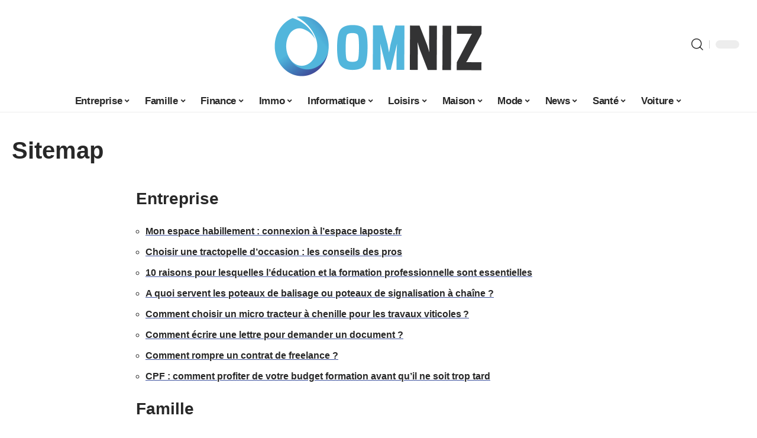

--- FILE ---
content_type: text/html; charset=UTF-8
request_url: https://www.omniz.net/sitemap/
body_size: 44199
content:
<!DOCTYPE html>
<html lang="fr-FR">
<head><meta charset="UTF-8"><script>if(navigator.userAgent.match(/MSIE|Internet Explorer/i)||navigator.userAgent.match(/Trident\/7\..*?rv:11/i)){var href=document.location.href;if(!href.match(/[?&]nowprocket/)){if(href.indexOf("?")==-1){if(href.indexOf("#")==-1){document.location.href=href+"?nowprocket=1"}else{document.location.href=href.replace("#","?nowprocket=1#")}}else{if(href.indexOf("#")==-1){document.location.href=href+"&nowprocket=1"}else{document.location.href=href.replace("#","&nowprocket=1#")}}}}</script><script>(()=>{class RocketLazyLoadScripts{constructor(){this.v="1.2.6",this.triggerEvents=["keydown","mousedown","mousemove","touchmove","touchstart","touchend","wheel"],this.userEventHandler=this.t.bind(this),this.touchStartHandler=this.i.bind(this),this.touchMoveHandler=this.o.bind(this),this.touchEndHandler=this.h.bind(this),this.clickHandler=this.u.bind(this),this.interceptedClicks=[],this.interceptedClickListeners=[],this.l(this),window.addEventListener("pageshow",(t=>{this.persisted=t.persisted,this.everythingLoaded&&this.m()})),this.CSPIssue=sessionStorage.getItem("rocketCSPIssue"),document.addEventListener("securitypolicyviolation",(t=>{this.CSPIssue||"script-src-elem"!==t.violatedDirective||"data"!==t.blockedURI||(this.CSPIssue=!0,sessionStorage.setItem("rocketCSPIssue",!0))})),document.addEventListener("DOMContentLoaded",(()=>{this.k()})),this.delayedScripts={normal:[],async:[],defer:[]},this.trash=[],this.allJQueries=[]}p(t){document.hidden?t.t():(this.triggerEvents.forEach((e=>window.addEventListener(e,t.userEventHandler,{passive:!0}))),window.addEventListener("touchstart",t.touchStartHandler,{passive:!0}),window.addEventListener("mousedown",t.touchStartHandler),document.addEventListener("visibilitychange",t.userEventHandler))}_(){this.triggerEvents.forEach((t=>window.removeEventListener(t,this.userEventHandler,{passive:!0}))),document.removeEventListener("visibilitychange",this.userEventHandler)}i(t){"HTML"!==t.target.tagName&&(window.addEventListener("touchend",this.touchEndHandler),window.addEventListener("mouseup",this.touchEndHandler),window.addEventListener("touchmove",this.touchMoveHandler,{passive:!0}),window.addEventListener("mousemove",this.touchMoveHandler),t.target.addEventListener("click",this.clickHandler),this.L(t.target,!0),this.S(t.target,"onclick","rocket-onclick"),this.C())}o(t){window.removeEventListener("touchend",this.touchEndHandler),window.removeEventListener("mouseup",this.touchEndHandler),window.removeEventListener("touchmove",this.touchMoveHandler,{passive:!0}),window.removeEventListener("mousemove",this.touchMoveHandler),t.target.removeEventListener("click",this.clickHandler),this.L(t.target,!1),this.S(t.target,"rocket-onclick","onclick"),this.M()}h(){window.removeEventListener("touchend",this.touchEndHandler),window.removeEventListener("mouseup",this.touchEndHandler),window.removeEventListener("touchmove",this.touchMoveHandler,{passive:!0}),window.removeEventListener("mousemove",this.touchMoveHandler)}u(t){t.target.removeEventListener("click",this.clickHandler),this.L(t.target,!1),this.S(t.target,"rocket-onclick","onclick"),this.interceptedClicks.push(t),t.preventDefault(),t.stopPropagation(),t.stopImmediatePropagation(),this.M()}O(){window.removeEventListener("touchstart",this.touchStartHandler,{passive:!0}),window.removeEventListener("mousedown",this.touchStartHandler),this.interceptedClicks.forEach((t=>{t.target.dispatchEvent(new MouseEvent("click",{view:t.view,bubbles:!0,cancelable:!0}))}))}l(t){EventTarget.prototype.addEventListenerWPRocketBase=EventTarget.prototype.addEventListener,EventTarget.prototype.addEventListener=function(e,i,o){"click"!==e||t.windowLoaded||i===t.clickHandler||t.interceptedClickListeners.push({target:this,func:i,options:o}),(this||window).addEventListenerWPRocketBase(e,i,o)}}L(t,e){this.interceptedClickListeners.forEach((i=>{i.target===t&&(e?t.removeEventListener("click",i.func,i.options):t.addEventListener("click",i.func,i.options))})),t.parentNode!==document.documentElement&&this.L(t.parentNode,e)}D(){return new Promise((t=>{this.P?this.M=t:t()}))}C(){this.P=!0}M(){this.P=!1}S(t,e,i){t.hasAttribute&&t.hasAttribute(e)&&(event.target.setAttribute(i,event.target.getAttribute(e)),event.target.removeAttribute(e))}t(){this._(this),"loading"===document.readyState?document.addEventListener("DOMContentLoaded",this.R.bind(this)):this.R()}k(){let t=[];document.querySelectorAll("script[type=rocketlazyloadscript][data-rocket-src]").forEach((e=>{let i=e.getAttribute("data-rocket-src");if(i&&!i.startsWith("data:")){0===i.indexOf("//")&&(i=location.protocol+i);try{const o=new URL(i).origin;o!==location.origin&&t.push({src:o,crossOrigin:e.crossOrigin||"module"===e.getAttribute("data-rocket-type")})}catch(t){}}})),t=[...new Map(t.map((t=>[JSON.stringify(t),t]))).values()],this.T(t,"preconnect")}async R(){this.lastBreath=Date.now(),this.j(this),this.F(this),this.I(),this.W(),this.q(),await this.A(this.delayedScripts.normal),await this.A(this.delayedScripts.defer),await this.A(this.delayedScripts.async);try{await this.U(),await this.H(this),await this.J()}catch(t){console.error(t)}window.dispatchEvent(new Event("rocket-allScriptsLoaded")),this.everythingLoaded=!0,this.D().then((()=>{this.O()})),this.N()}W(){document.querySelectorAll("script[type=rocketlazyloadscript]").forEach((t=>{t.hasAttribute("data-rocket-src")?t.hasAttribute("async")&&!1!==t.async?this.delayedScripts.async.push(t):t.hasAttribute("defer")&&!1!==t.defer||"module"===t.getAttribute("data-rocket-type")?this.delayedScripts.defer.push(t):this.delayedScripts.normal.push(t):this.delayedScripts.normal.push(t)}))}async B(t){if(await this.G(),!0!==t.noModule||!("noModule"in HTMLScriptElement.prototype))return new Promise((e=>{let i;function o(){(i||t).setAttribute("data-rocket-status","executed"),e()}try{if(navigator.userAgent.indexOf("Firefox/")>0||""===navigator.vendor||this.CSPIssue)i=document.createElement("script"),[...t.attributes].forEach((t=>{let e=t.nodeName;"type"!==e&&("data-rocket-type"===e&&(e="type"),"data-rocket-src"===e&&(e="src"),i.setAttribute(e,t.nodeValue))})),t.text&&(i.text=t.text),i.hasAttribute("src")?(i.addEventListener("load",o),i.addEventListener("error",(function(){i.setAttribute("data-rocket-status","failed-network"),e()})),setTimeout((()=>{i.isConnected||e()}),1)):(i.text=t.text,o()),t.parentNode.replaceChild(i,t);else{const i=t.getAttribute("data-rocket-type"),s=t.getAttribute("data-rocket-src");i?(t.type=i,t.removeAttribute("data-rocket-type")):t.removeAttribute("type"),t.addEventListener("load",o),t.addEventListener("error",(i=>{this.CSPIssue&&i.target.src.startsWith("data:")?(console.log("WPRocket: data-uri blocked by CSP -> fallback"),t.removeAttribute("src"),this.B(t).then(e)):(t.setAttribute("data-rocket-status","failed-network"),e())})),s?(t.removeAttribute("data-rocket-src"),t.src=s):t.src="data:text/javascript;base64,"+window.btoa(unescape(encodeURIComponent(t.text)))}}catch(i){t.setAttribute("data-rocket-status","failed-transform"),e()}}));t.setAttribute("data-rocket-status","skipped")}async A(t){const e=t.shift();return e&&e.isConnected?(await this.B(e),this.A(t)):Promise.resolve()}q(){this.T([...this.delayedScripts.normal,...this.delayedScripts.defer,...this.delayedScripts.async],"preload")}T(t,e){var i=document.createDocumentFragment();t.forEach((t=>{const o=t.getAttribute&&t.getAttribute("data-rocket-src")||t.src;if(o&&!o.startsWith("data:")){const s=document.createElement("link");s.href=o,s.rel=e,"preconnect"!==e&&(s.as="script"),t.getAttribute&&"module"===t.getAttribute("data-rocket-type")&&(s.crossOrigin=!0),t.crossOrigin&&(s.crossOrigin=t.crossOrigin),t.integrity&&(s.integrity=t.integrity),i.appendChild(s),this.trash.push(s)}})),document.head.appendChild(i)}j(t){let e={};function i(i,o){return e[o].eventsToRewrite.indexOf(i)>=0&&!t.everythingLoaded?"rocket-"+i:i}function o(t,o){!function(t){e[t]||(e[t]={originalFunctions:{add:t.addEventListener,remove:t.removeEventListener},eventsToRewrite:[]},t.addEventListener=function(){arguments[0]=i(arguments[0],t),e[t].originalFunctions.add.apply(t,arguments)},t.removeEventListener=function(){arguments[0]=i(arguments[0],t),e[t].originalFunctions.remove.apply(t,arguments)})}(t),e[t].eventsToRewrite.push(o)}function s(e,i){let o=e[i];e[i]=null,Object.defineProperty(e,i,{get:()=>o||function(){},set(s){t.everythingLoaded?o=s:e["rocket"+i]=o=s}})}o(document,"DOMContentLoaded"),o(window,"DOMContentLoaded"),o(window,"load"),o(window,"pageshow"),o(document,"readystatechange"),s(document,"onreadystatechange"),s(window,"onload"),s(window,"onpageshow");try{Object.defineProperty(document,"readyState",{get:()=>t.rocketReadyState,set(e){t.rocketReadyState=e},configurable:!0}),document.readyState="loading"}catch(t){console.log("WPRocket DJE readyState conflict, bypassing")}}F(t){let e;function i(e){return t.everythingLoaded?e:e.split(" ").map((t=>"load"===t||0===t.indexOf("load.")?"rocket-jquery-load":t)).join(" ")}function o(o){function s(t){const e=o.fn[t];o.fn[t]=o.fn.init.prototype[t]=function(){return this[0]===window&&("string"==typeof arguments[0]||arguments[0]instanceof String?arguments[0]=i(arguments[0]):"object"==typeof arguments[0]&&Object.keys(arguments[0]).forEach((t=>{const e=arguments[0][t];delete arguments[0][t],arguments[0][i(t)]=e}))),e.apply(this,arguments),this}}o&&o.fn&&!t.allJQueries.includes(o)&&(o.fn.ready=o.fn.init.prototype.ready=function(e){return t.domReadyFired?e.bind(document)(o):document.addEventListener("rocket-DOMContentLoaded",(()=>e.bind(document)(o))),o([])},s("on"),s("one"),t.allJQueries.push(o)),e=o}o(window.jQuery),Object.defineProperty(window,"jQuery",{get:()=>e,set(t){o(t)}})}async H(t){const e=document.querySelector("script[data-webpack]");e&&(await async function(){return new Promise((t=>{e.addEventListener("load",t),e.addEventListener("error",t)}))}(),await t.K(),await t.H(t))}async U(){this.domReadyFired=!0;try{document.readyState="interactive"}catch(t){}await this.G(),document.dispatchEvent(new Event("rocket-readystatechange")),await this.G(),document.rocketonreadystatechange&&document.rocketonreadystatechange(),await this.G(),document.dispatchEvent(new Event("rocket-DOMContentLoaded")),await this.G(),window.dispatchEvent(new Event("rocket-DOMContentLoaded"))}async J(){try{document.readyState="complete"}catch(t){}await this.G(),document.dispatchEvent(new Event("rocket-readystatechange")),await this.G(),document.rocketonreadystatechange&&document.rocketonreadystatechange(),await this.G(),window.dispatchEvent(new Event("rocket-load")),await this.G(),window.rocketonload&&window.rocketonload(),await this.G(),this.allJQueries.forEach((t=>t(window).trigger("rocket-jquery-load"))),await this.G();const t=new Event("rocket-pageshow");t.persisted=this.persisted,window.dispatchEvent(t),await this.G(),window.rocketonpageshow&&window.rocketonpageshow({persisted:this.persisted}),this.windowLoaded=!0}m(){document.onreadystatechange&&document.onreadystatechange(),window.onload&&window.onload(),window.onpageshow&&window.onpageshow({persisted:this.persisted})}I(){const t=new Map;document.write=document.writeln=function(e){const i=document.currentScript;i||console.error("WPRocket unable to document.write this: "+e);const o=document.createRange(),s=i.parentElement;let n=t.get(i);void 0===n&&(n=i.nextSibling,t.set(i,n));const c=document.createDocumentFragment();o.setStart(c,0),c.appendChild(o.createContextualFragment(e)),s.insertBefore(c,n)}}async G(){Date.now()-this.lastBreath>45&&(await this.K(),this.lastBreath=Date.now())}async K(){return document.hidden?new Promise((t=>setTimeout(t))):new Promise((t=>requestAnimationFrame(t)))}N(){this.trash.forEach((t=>t.remove()))}static run(){const t=new RocketLazyLoadScripts;t.p(t)}}RocketLazyLoadScripts.run()})();</script>
    
    <meta http-equiv="X-UA-Compatible" content="IE=edge">
    <meta name="viewport" content="width=device-width, initial-scale=1">
    <link rel="profile" href="https://gmpg.org/xfn/11">
	<meta name='robots' content='index, follow, max-image-preview:large, max-snippet:-1, max-video-preview:-1' />
            <link rel="apple-touch-icon" href="https://www.omniz.net/wp-content/uploads/cropped-Favicon.png"/>
		            <meta name="msapplication-TileColor" content="#ffffff">
            <meta name="msapplication-TileImage" content="https://www.omniz.net/wp-content/uploads/cropped-Favicon.png"/>
		<meta http-equiv="Content-Security-Policy" content="upgrade-insecure-requests">

	<!-- This site is optimized with the Yoast SEO plugin v26.7 - https://yoast.com/wordpress/plugins/seo/ -->
	<title>Sitemap - Omniz</title><link rel="preload" data-rocket-preload as="font" href="https://www.omniz.net/wp-content/themes/foxiz/assets/fonts/icons.woff2" crossorigin><style id="wpr-usedcss">img:is([sizes=auto i],[sizes^="auto," i]){contain-intrinsic-size:3000px 1500px}.block-wrap>.block-inner>.p-grid,.block-wrap>.block-inner>.p-wrap,.entry-content,.footer-wrap,.mega-dropdown,.ruby-table-contents,.swiper-container,.swiper-wrapper .p-wrap{contain:style layout}body,html{font-family:-apple-system,BlinkMacSystemFont,"Segoe UI",Roboto,Helvetica,Arial,sans-serif,"Apple Color Emoji","Segoe UI Emoji","Segoe UI Symbol"!important}a,address,aside,code,div,dl,dt,em,fieldset,figcaption,footer,form,h1,h2,header,label,legend,li,main,nav,p,span,time,tr,ul{font-family:inherit}img.emoji{display:inline!important;border:none!important;box-shadow:none!important;height:1em!important;width:1em!important;margin:0 .07em!important;vertical-align:-.1em!important;background:0 0!important;padding:0!important}:root{--effect:all .25s cubic-bezier(0.32, 0.74, 0.57, 1);--timing:cubic-bezier(0.32, 0.74, 0.57, 1);--shadow-12:#0000001f;--shadow-2:#00000005;--round-3:3px;--height-34:34px;--height-40:40px;--padding-40:0 40px;--round-5:5px;--round-7:7px;--shadow-7:#00000012;--dark-accent:#191c20;--dark-accent-0:#191c2000;--dark-accent-90:#191c20f2;--meta-b-family:inherit;--meta-b-fcolor:#282828;--meta-b-fspace:normal;--meta-b-fstyle:normal;--meta-b-fweight:600;--meta-b-transform:none;--nav-bg:#fff;--subnav-bg:#fff;--indicator-bg-from:#ff0084;--nav-bg-from:#fff;--subnav-bg-from:#fff;--indicator-bg-to:#2c2cf8;--nav-bg-to:#fff;--subnav-bg-to:#fff;--bottom-border-color:var(--flex-gray-20);--column-border-color:var(--flex-gray-20);--audio-color:#ffa052;--excerpt-color:#666;--g-color:#ff184e;--gallery-color:#729dff;--heading-color:var(--body-fcolor);--nav-color:#282828;--privacy-color:#fff;--review-color:#ffc300;--subnav-color:#282828;--video-color:#ffc300;--nav-color-10:#28282820;--subnav-color-10:#28282820;--g-color-90:#ff184ee6;--absolute-dark:#242424;--body-family:'Oxygen',sans-serif;--btn-family:'Encode Sans Condensed',sans-serif;--cat-family:'Oxygen',sans-serif;--dwidgets-family:'Oxygen',sans-serif;--h1-family:'Encode Sans Condensed',sans-serif;--h2-family:'Encode Sans Condensed',sans-serif;--h3-family:'Encode Sans Condensed',sans-serif;--h4-family:'Encode Sans Condensed',sans-serif;--h5-family:'Encode Sans Condensed',sans-serif;--h6-family:'Encode Sans Condensed',sans-serif;--input-family:'Encode Sans Condensed',sans-serif;--menu-family:'Encode Sans Condensed',sans-serif;--meta-family:'Encode Sans Condensed',sans-serif;--submenu-family:'Encode Sans Condensed',sans-serif;--tagline-family:'Encode Sans Condensed',sans-serif;--body-fcolor:#282828;--btn-fcolor:inherit;--h1-fcolor:inherit;--h2-fcolor:inherit;--h3-fcolor:inherit;--h4-fcolor:inherit;--h5-fcolor:inherit;--h6-fcolor:inherit;--input-fcolor:inherit;--meta-fcolor:#666;--tagline-fcolor:inherit;--body-fsize:16px;--btn-fsize:12px;--cat-fsize:10px;--dwidgets-fsize:13px;--excerpt-fsize:14px;--h1-fsize:40px;--h2-fsize:28px;--h3-fsize:22px;--h4-fsize:16px;--h5-fsize:14px;--h6-fsize:13px;--headline-fsize:45px;--input-fsize:14px;--menu-fsize:17px;--meta-fsize:13px;--submenu-fsize:13px;--tagline-fsize:28px;--body-fspace:normal;--btn-fspace:normal;--cat-fspace:.07em;--dwidgets-fspace:0;--h1-fspace:normal;--h2-fspace:normal;--h3-fspace:normal;--h4-fspace:normal;--h5-fspace:normal;--h6-fspace:normal;--input-fspace:normal;--menu-fspace:-.02em;--meta-fspace:normal;--submenu-fspace:-.02em;--tagline-fspace:normal;--body-fstyle:normal;--btn-fstyle:normal;--cat-fstyle:normal;--dwidgets-fstyle:normal;--h1-fstyle:normal;--h2-fstyle:normal;--h3-fstyle:normal;--h4-fstyle:normal;--h5-fstyle:normal;--h6-fstyle:normal;--input-fstyle:normal;--menu-fstyle:normal;--meta-fstyle:normal;--submenu-fstyle:normal;--tagline-fstyle:normal;--body-fweight:400;--btn-fweight:700;--cat-fweight:700;--dwidgets-fweight:600;--h1-fweight:700;--h2-fweight:700;--h3-fweight:700;--h4-fweight:700;--h5-fweight:700;--h6-fweight:600;--input-fweight:400;--menu-fweight:600;--meta-fweight:400;--submenu-fweight:500;--tagline-fweight:400;--flex-gray-15:#88888826;--flex-gray-20:#88888833;--flex-gray-40:#88888866;--flex-gray-7:#88888812;--indicator-height:4px;--nav-height:60px;--absolute-light:#ddd;--solid-light:#fafafa;--em-mini:.8em;--rem-mini:.8rem;--transparent-nav-color:#fff;--swiper-navigation-size:44px;--tagline-s-fsize:22px;--em-small:.92em;--rem-small:.92rem;--bottom-spacing:35px;--box-spacing:5%;--el-spacing:12px;--heading-sub-color:var(--g-color);--body-transform:none;--btn-transform:none;--cat-transform:uppercase;--dwidgets-transform:none;--h1-transform:none;--h2-transform:none;--h3-transform:none;--h4-transform:none;--h5-transform:none;--h6-transform:none;--input-transform:none;--menu-transform:none;--meta-transform:none;--submenu-transform:none;--tagline-transform:none;--absolute-white:#fff;--solid-white:#fff;--absolute-white-0:#ffffff00;--absolute-white-90:#fffffff2;--max-width-wo-sb:100%}.light-scheme,[data-theme=dark]{--shadow-12:#00000066;--shadow-2:#00000033;--shadow-7:#0000004d;--dark-accent:#0e0f12;--dark-accent-0:#0e0f1200;--dark-accent-90:#0e0f12f2;--meta-b-fcolor:#fff;--nav-bg:#131518;--subnav-bg:#191c20;--nav-bg-from:#131518;--subnav-bg-from:#191c20;--nav-bg-to:#131518;--subnav-bg-to:#191c20;--bcrumb-color:#fff;--excerpt-color:#ddd;--heading-color:var(--body-fcolor);--nav-color:#fff;--subnav-color:#fff;--nav-color-10:#ffffff15;--subnav-color-10:#ffffff15;--body-fcolor:#fff;--h1-fcolor:#fff;--h2-fcolor:#fff;--h3-fcolor:#fff;--h4-fcolor:#fff;--h5-fcolor:#fff;--h6-fcolor:#fff;--headline-fcolor:#fff;--input-fcolor:#fff;--meta-fcolor:#bbb;--tagline-fcolor:#fff;--flex-gray-15:#88888840;--flex-gray-20:#8888884d;--flex-gray-7:#88888818;--solid-light:#333;--heading-sub-color:var(--g-color);--solid-white:#191c20}body .light-scheme [data-mode=default],body:not([data-theme=dark]) [data-mode=dark],body[data-theme=dark] [data-mode=default]{display:none!important}body .light-scheme [data-mode=dark]{display:inherit!important}.light-scheme input::placeholder,[data-theme=dark] input::placeholder{color:var(--absolute-light)}a,address,body,caption,code,div,dl,dt,em,fieldset,form,h1,h2,html,iframe,label,legend,li,object,p,s,span,table,tbody,tr,tt,ul{font-family:inherit;font-size:100%;font-weight:inherit;font-style:inherit;line-height:inherit;margin:0;padding:0;vertical-align:baseline;border:0;outline:0}html{font-size:var(--body-fsize);overflow-x:hidden;-ms-text-size-adjust:100%;-webkit-text-size-adjust:100%;text-size-adjust:100%}body{font-family:var(--body-family);font-size:var(--body-fsize);font-weight:var(--body-fweight);font-style:var(--body-fstyle);line-height:1.7;display:block;margin:0;letter-spacing:var(--body-fspace);text-transform:var(--body-transform);color:var(--body-fcolor);background-color:var(--solid-white)}body.rtl{direction:rtl}*{-moz-box-sizing:border-box;-webkit-box-sizing:border-box;box-sizing:border-box}:after,:before{-moz-box-sizing:border-box;-webkit-box-sizing:border-box;box-sizing:border-box}.site-outer{position:relative;display:block;max-width:100%;background-color:var(--solid-white)}.top-spacing .site-outer{-webkit-transition:margin .5s var(--timing);transition:margin .5s var(--timing)}.site-wrap{position:relative;display:block;margin:0;padding:0}.site-wrap{z-index:1;min-height:45vh}button,input{overflow:visible}canvas,progress,video{display:inline-block}progress{vertical-align:baseline}[type=checkbox],[type=radio],legend{box-sizing:border-box;padding:0}figure{display:block;margin:0}em{font-weight:400;font-style:italic}dt{font-weight:700}address{font-style:italic}code{font-family:monospace,monospace;font-size:.9em}a{text-decoration:none;color:inherit;background-color:transparent}code{font-family:Courier,monospace;padding:5px;background-color:var(--flex-gray-7)}img{max-width:100%;height:auto;vertical-align:middle;border-style:none;-webkit-object-fit:cover;object-fit:cover}svg:not(:root){overflow:hidden}button,input,optgroup,select,textarea{text-transform:none;color:inherit;outline:0!important}select{line-height:22px;position:relative;max-width:100%;padding:10px;border-color:var(--flex-gray-15);border-radius:var(--round-5);outline:0!important;background:url('data:image/svg+xml;utf8,<svg xmlns="http://www.w3.org/2000/svg" viewBox="0 0 24 24"><path d="M12 15a1 1 0 0 1-.707-.293l-3-3a1 1 0 0 1 1.414-1.414L12 12.586l2.293-2.293a1 1 0 0 1 1.414 1.414l-3 3A1 1 0 0 1 12 15z"/></svg>') right 5px top 50% no-repeat;background-size:22px;-moz-appearance:none;-webkit-appearance:none;appearance:none}select option{background-color:var(--solid-white)}[type=reset],[type=submit],button,html [type=button]{-webkit-appearance:button}[type=button]::-moz-focus-inner,[type=reset]::-moz-focus-inner,[type=submit]::-moz-focus-inner,button::-moz-focus-inner{padding:0;border-style:none}[type=button]:-moz-focusring,[type=reset]:-moz-focusring,[type=submit]:-moz-focusring,button:-moz-focusring{outline:ButtonText dotted 1px}fieldset{padding:0}legend{font-weight:700;display:table;max-width:100%;white-space:normal;color:inherit}textarea{overflow:auto}[type=number]::-webkit-inner-spin-button,[type=number]::-webkit-outer-spin-button{height:auto}[type=search]::-webkit-search-cancel-button,[type=search]::-webkit-search-decoration{-webkit-appearance:none}::-webkit-file-upload-button{font:inherit;-webkit-appearance:button}[hidden],template{display:none}.clearfix:after,.clearfix:before{display:table;clear:both;content:' '}.hidden{display:none}input:disabled,select:disabled,textarea:disabled{opacity:.5;background-color:#ffcb3330}h1{font-family:var(--h1-family);font-size:var(--h1-fsize);font-weight:var(--h1-fweight);font-style:var(--h1-fstyle);line-height:var(--h1-fheight, 1.2);letter-spacing:var(--h1-fspace);text-transform:var(--h1-transform)}h1{color:var(--h1-fcolor)}h2{font-family:var(--h2-family);font-size:var(--h2-fsize);font-weight:var(--h2-fweight);font-style:var(--h2-fstyle);line-height:var(--h2-fheight, 1.25);letter-spacing:var(--h2-fspace);text-transform:var(--h2-transform)}h2{color:var(--h2-fcolor)}.h3{font-family:var(--h3-family);font-size:var(--h3-fsize);font-weight:var(--h3-fweight);font-style:var(--h3-fstyle);line-height:var(--h3-fheight, 1.3);letter-spacing:var(--h3-fspace);text-transform:var(--h3-transform)}.h4{font-family:var(--h4-family);font-size:var(--h4-fsize);font-weight:var(--h4-fweight);font-style:var(--h4-fstyle);line-height:var(--h4-fheight, 1.45);letter-spacing:var(--h4-fspace);text-transform:var(--h4-transform)}.h5{font-family:var(--h5-family);font-size:var(--h5-fsize);font-weight:var(--h5-fweight);font-style:var(--h5-fstyle);line-height:var(--h5-fheight, 1.5);letter-spacing:var(--h5-fspace);text-transform:var(--h5-transform)}.is-meta,.user-form label{font-family:var(--meta-family);font-size:var(--meta-fsize);font-weight:var(--meta-fweight);font-style:var(--meta-fstyle);letter-spacing:var(--meta-fspace);text-transform:var(--meta-transform)}.tipsy-inner{font-family:var(--meta-family);font-weight:var(--meta-fweight);font-style:var(--meta-fstyle);letter-spacing:var(--meta-fspace);text-transform:var(--meta-transform);color:var(--meta-fcolor)}figcaption{font-family:var(--meta-family);font-size:var(--meta-fsize);font-weight:var(--meta-fweight);font-style:var(--meta-fstyle);letter-spacing:var(--meta-fspace);text-transform:var(--meta-transform)}.is-meta{color:var(--meta-fcolor)}input[type=email],input[type=number],input[type=password],input[type=search],input[type=text],input[type=url],textarea{font-family:var(--input-family);font-size:var(--input-fsize);font-weight:var(--input-fweight);font-style:var(--input-fstyle);line-height:1.5;letter-spacing:var(--input-fspace);text-transform:var(--input-transform);color:var(--input-fcolor)}textarea{font-size:var(--input-fsize)!important}.button,a.comment-reply-link,a.show-post-comment,button,input[type=submit]{font-family:var(--btn-family);font-size:var(--btn-fsize);font-weight:var(--btn-fweight);font-style:var(--btn-fstyle);letter-spacing:var(--btn-fspace);text-transform:var(--btn-transform)}.main-menu>li>a{font-family:var(--menu-family);font-size:var(--menu-fsize);font-weight:var(--menu-fweight);font-style:var(--menu-fstyle);line-height:1.5;letter-spacing:var(--menu-fspace);text-transform:var(--menu-transform)}.mobile-menu>li>a{font-family:'Encode Sans Condensed',sans-serif;font-size:1.1rem;font-weight:400;font-style:normal;line-height:1.5;letter-spacing:-.02em;text-transform:none}.mobile-qview a{font-family:'Encode Sans Condensed',sans-serif;font-size:16px;font-weight:600;font-style:normal;letter-spacing:-.02em;text-transform:none}.s-title{font-family:var(--headline-family,var(--h1-family));font-size:var(--headline-fsize, var(--h1-fsize));font-weight:var(--headline-fweight,var(--h1-fweight));font-style:var(--headline-fstyle,var(--h1-fstyle));letter-spacing:var(--headline-fspace, var(--h1-fspace));text-transform:var(--headline-transform,var(--h1-transform));color:var(--headline-fcolor,var(--h1-fcolor))}.s-title:not(.fw-headline){font-size:var(--headline-s-fsize, var(--h1-fsize))}.description-text{font-size:var(--excerpt-fsize)}input[type=email],input[type=number],input[type=password],input[type=search],input[type=text],input[type=url]{line-height:22px;max-width:100%;padding:10px 20px;-webkit-transition:var(--effect);transition:var(--effect);white-space:nowrap;border:none;border-radius:var(--round-3);outline:0!important;background-color:var(--flex-gray-7);-webkit-box-shadow:none!important;box-shadow:none!important}button{cursor:pointer;border:none;border-radius:var(--round-3);outline:0!important;-webkit-box-shadow:none;box-shadow:none}.button,.entry-content button,input[type=submit]:not(.search-submit){line-height:var(--height-40);padding:var(--padding-40);cursor:pointer;-webkit-transition:var(--effect);transition:var(--effect);white-space:nowrap;color:var(--absolute-white);border:none;border-radius:var(--round-3);outline:0!important;background:var(--g-color);-webkit-box-shadow:none;box-shadow:none}.entry-content button:hover,input[type=submit]:not(.search-submit):hover{-webkit-box-shadow:0 4px 15px var(--g-color-90);box-shadow:0 4px 15px var(--g-color-90)}textarea{display:block;width:100%;max-width:100%;padding:10px 25px;-webkit-transition:var(--effect);transition:var(--effect);border:none;border-radius:var(--round-3);outline:0;background-color:var(--flex-gray-7);-webkit-box-shadow:none!important;box-shadow:none!important}.rb-container,.rb-small-container{position:static;display:block;width:100%;max-width:var(--rb-width,1280px);margin-right:auto;margin-left:auto}.rb-small-container{max-width:var(--rb-small-width,860px)}.edge-padding{padding-right:20px;padding-left:20px}.menu-item,.rb-section ul{list-style:none}.h3,.h4,.h5,h1,h2{-ms-word-wrap:break-word;word-wrap:break-word}.icon-holder{display:flex;align-items:center}.svg-icon{width:1.5em;height:auto}.overlay-text .is-meta,.overlay-text .meta-inner{color:var(--absolute-light);--meta-fcolor:var(--absolute-light)}.overlay-text .entry-title,.overlay-text .s-title{color:var(--absolute-white)}.light-scheme{color:var(--body-fcolor);--pagi-bg:var(--solid-light)}input:-webkit-autofill,input:-webkit-autofill:active,input:-webkit-autofill:focus,input:-webkit-autofill:hover{transition:background-color 999999s ease-in-out 0s}.block-inner{display:flex;flex-flow:row wrap;flex-grow:1;row-gap:var(--bottom-spacing)}.is-gap-10 .block-inner{margin-right:-10px;margin-left:-10px;--column-gap:10px}.block-inner>*{flex-basis:100%;width:100%;padding-right:var(--column-gap,0);padding-left:var(--column-gap,0)}[class*=is-gap-]>.block-inner>*{padding-right:var(--column-gap,0);padding-left:var(--column-gap,0)}.effect-fadeout.activated a{opacity:.3}.effect-fadeout.activated a:focus,.effect-fadeout.activated a:hover{opacity:1}.is-hidden{display:none!important}.is-invisible{visibility:hidden;opacity:0}.rb-loader{font-size:10px;position:relative;display:none;overflow:hidden;width:3em;height:3em;transform:translateZ(0);animation:.8s linear infinite spin-loader;text-indent:-9999em;color:var(--g-color);border-radius:50%;background:currentColor;background:linear-gradient(to right,currentColor 10%,rgba(255,255,255,0) 50%)}.rb-loader:before{position:absolute;top:0;left:0;width:50%;height:50%;content:'';color:inherit;border-radius:100% 0 0 0;background:currentColor}.rb-loader:after{position:absolute;top:0;right:0;bottom:0;left:0;width:75%;height:75%;margin:auto;content:'';opacity:.5;border-radius:50%;background:var(--solid-white)}@-webkit-keyframes spin-loader{0%{transform:rotate(0)}100%{transform:rotate(360deg)}}@keyframes spin-loader{0%{transform:rotate(0)}100%{transform:rotate(360deg)}}.rb-loader.loader-absolute{position:absolute;bottom:50%;left:50%;display:block;margin-top:-1.5em;margin-left:-1.5em}.opacity-animate{-webkit-transition:opacity .25s var(--timing);transition:opacity .25s var(--timing)}.is-invisible{opacity:0}.pagination-trigger.is-disable{pointer-events:none;opacity:.5}.loadmore-trigger span,.pagination-trigger{font-size:var(--pagi-size, inherit);line-height:calc(var(--pagi-size, inherit) * 1.6);position:relative;display:inline-flex;align-items:center;flex-flow:row nowrap;min-height:var(--height-34);padding:var(--padding-40);-webkit-transition:var(--effect);transition:var(--effect);color:var(--pagi-color,currentColor);border-color:var(--pagi-accent-color,var(--flex-gray-7));border-radius:var(--round-7);background-color:var(--pagi-accent-color,var(--flex-gray-7))}.loadmore-trigger.loading span{opacity:0}.mfp-bg{position:fixed;z-index:9042;top:0;left:0;overflow:hidden;width:100%;height:100%;background:var(--dark-accent)}.mfp-wrap{position:fixed;z-index:9043;top:0;left:0;width:100%;height:100%;outline:0!important;-webkit-backface-visibility:hidden}.mfp-wrap button>*{pointer-events:none}.mfp-container{position:absolute;top:0;left:0;box-sizing:border-box;width:100%;height:100%;padding:0;text-align:center}.mfp-container:before{display:inline-block;height:100%;content:'';vertical-align:middle}.mfp-align-top .mfp-container:before{display:none}.mfp-content{position:relative;z-index:1045;display:inline-block;margin:0 auto;text-align:left;vertical-align:middle}.mfp-ajax-holder .mfp-content,.mfp-inline-holder .mfp-content{width:100%;cursor:auto}.mfp-ajax-cur{cursor:progress}.mfp-zoom-out-cur{cursor:zoom-out}.mfp-auto-cursor .mfp-content{cursor:auto}.mfp-arrow,.mfp-close,.mfp-counter{-moz-user-select:none;-webkit-user-select:none;user-select:none}.mfp-loading.mfp-figure{display:none}.mfp-hide{display:none!important}.mfp-s-error .mfp-content{display:none}button::-moz-focus-inner{padding:0;border:0}.mfp-arrow{position:absolute;top:50%;width:130px;height:110px;margin:0;margin-top:-55px;padding:0;opacity:.65;-webkit-tap-highlight-color:transparent}.mfp-arrow:active{margin-top:-54px}.mfp-arrow:focus,.mfp-arrow:hover{opacity:1}.mfp-arrow:after,.mfp-arrow:before{position:absolute;top:0;left:0;display:block;width:0;height:0;margin-top:35px;margin-left:35px;content:'';border:inset transparent}.mfp-arrow:after{top:8px;border-top-width:13px;border-bottom-width:13px}.mfp-arrow:before{opacity:.7;border-top-width:21px;border-bottom-width:21px}.mfp-iframe-holder .mfp-content{line-height:0;width:100%;max-width:900px}.mfp-iframe-scaler{overflow:hidden;width:100%;height:0;padding-top:56.25%}.mfp-iframe-scaler iframe{position:absolute;top:0;left:0;display:block;width:100%;height:100%;background:#000;box-shadow:0 0 8px rgba(0,0,0,.6)}img.mfp-img{line-height:0;display:block;box-sizing:border-box;width:auto;max-width:100%;height:auto;margin:0 auto;padding:40px 0}.mfp-figure{line-height:0}.mfp-figure:after{position:absolute;z-index:-1;top:40px;right:0;bottom:40px;left:0;display:block;width:auto;height:auto;content:'';background:#444;box-shadow:0 0 8px rgba(0,0,0,.6)}.mfp-figure figure{margin:0}.mfp-bottom-bar{position:absolute;top:100%;left:0;width:100%;margin-top:-36px;cursor:auto}.mfp-image-holder .mfp-content{max-width:100%}.mfp-bg.popup-animation{-webkit-transition:all .5s var(--timing);transition:all .5s var(--timing);opacity:0}.mfp-bg.mfp-ready.popup-animation{opacity:.92}.mfp-bg.mfp-ready.popup-animation.site-access-popup{opacity:.99}.mfp-removing.mfp-bg.mfp-ready.popup-animation{opacity:0!important}.popup-animation .mfp-content{-webkit-transition:all .5s var(--timing);transition:all .5s var(--timing);opacity:0}.popup-animation.mfp-ready .mfp-content{opacity:1}.popup-animation.mfp-removing .mfp-content{opacity:0}.tipsy{position:absolute;z-index:100000;padding:5px;pointer-events:none}.tipsy-inner{font-size:var(--meta-fsize);line-height:1;max-width:200px;padding:7px 10px;text-align:center;color:var(--absolute-white);border-radius:var(--round-3);background-color:var(--dark-accent)}.tipsy-arrow{line-height:0;position:absolute;width:0;height:0;border:5px dashed var(--dark-accent)}.rtl .rbi.rbi-reddit:before{-webkit-transform:none;transform:none}.rbi,[class^=rbi-]{font-family:ruby-icon!important;font-weight:400;font-style:normal;font-variant:normal;text-transform:none;-webkit-font-smoothing:antialiased;-moz-osx-font-smoothing:grayscale;speak:none}body.rtl .rbi:before{display:inline-block;-webkit-transform:scale(-1,1);transform:scale(-1,1)}.rbi-darrow-top:before{content:'\e94a'}.rbi-search:before{content:'\e946'}.rbi-close:before{content:'\e949'}.rbi-reddit:before{content:'\e928'}.rbi-cright:before{content:'\e902'}.rbi-star-o:before{content:'\e94f'}.swiper-container{position:relative;z-index:1;overflow:hidden;margin-right:auto;margin-left:auto;padding:0;list-style:none}.pre-load:not(.swiper-container-initialized){max-height:0}.swiper-wrapper{position:relative;z-index:1;display:flex;box-sizing:content-box;width:100%;height:100%;transition-property:transform}.swiper-wrapper{transform:translate3d(0,0,0)}.swiper-slide{position:relative;flex-shrink:0;width:100%;height:100%;transition-property:transform}.swiper-slide-invisible-blank{visibility:hidden}.swiper-button-lock{display:none}.swiper-pagination-bullet,body .swiper-pagination-bullet{position:relative;display:inline-block;width:calc(var(--nav-size,32px)/ 2);height:calc(var(--nav-size,32px)/ 2);margin-right:0;margin-left:0;-webkit-transition:-webkit-transform .25s var(--timing);transition:transform .25s var(--timing);opacity:.4;background:0 0}.swiper-pagination-bullet:before{position:absolute;top:0;left:0;width:100%;height:100%;content:'';-webkit-transform:scale(.5);transform:scale(.5);pointer-events:none;color:inherit;border-radius:100%;background:currentColor}.swiper-pagination-bullet.swiper-pagination-bullet-active{opacity:1}.swiper-pagination-bullet.swiper-pagination-bullet-active:before{-webkit-transform:scale(.75);transform:scale(.75)}button.swiper-pagination-bullet{margin:0;padding:0;border:none;box-shadow:none;-webkit-appearance:none;appearance:none}.swiper-pagination-bullet-active{opacity:1}.swiper-pagination-lock{display:none}.swiper-scrollbar-drag{position:relative;top:0;left:0;width:100%;height:100%;border-radius:var(--round-7);background:var(--g-color)}.swiper-scrollbar-lock{display:none}.swiper-zoom-container{display:flex;align-items:center;justify-content:center;width:100%;height:100%;text-align:center}.swiper-zoom-container>canvas,.swiper-zoom-container>img,.swiper-zoom-container>svg{max-width:100%;max-height:100%;object-fit:contain}.swiper-slide-zoomed{cursor:move}.swiper-lazy-preloader{position:absolute;z-index:10;top:50%;left:50%;box-sizing:border-box;width:42px;height:42px;margin-top:-21px;margin-left:-21px;transform-origin:50%;animation:1s linear infinite swiper-preloader-spin;border:4px solid var(--swiper-preloader-color,var(--g-color));border-top-color:transparent;border-radius:50%}@keyframes swiper-preloader-spin{100%{transform:rotate(360deg)}}.swiper-container .swiper-notification{position:absolute;z-index:-1000;top:0;left:0;pointer-events:none;opacity:0}.header-wrap{position:relative;display:block}.header-fw .navbar-wrap>.rb-container{max-width:100%}.navbar-wrap{position:relative;z-index:999;display:block}.header-mobile{display:none}.navbar-wrap:not(.navbar-transparent),.sticky-on .navbar-wrap{background:var(--nav-bg);background:-webkit-linear-gradient(left,var(--nav-bg-from) 0%,var(--nav-bg-to) 100%);background:linear-gradient(to right,var(--nav-bg-from) 0%,var(--nav-bg-to) 100%)}.sticky-on .navbar-wrap{-webkit-box-shadow:0 4px 30px var(--shadow-7);box-shadow:0 4px 30px var(--shadow-7)}.header-fw.style-border .navbar-wrap:not(.navbar-transparent):after{position:absolute;top:auto;right:0;bottom:0;left:0;width:100%;height:0;content:'';pointer-events:none;border-bottom:1px solid var(--flex-gray-15)}.navbar-inner{position:relative;display:flex;align-items:stretch;flex-flow:row nowrap;justify-content:space-between;max-width:100%;min-height:var(--nav-height)}.navbar-center,.navbar-left,.navbar-right{display:flex;align-items:stretch;flex-flow:row nowrap}.navbar-left{flex-grow:1}.logo-wrap{display:flex;align-items:center;flex-shrink:0;max-height:100%;margin-right:20px}.logo-wrap a{max-height:100%}.is-image-logo.logo-wrap a{display:block}.logo-wrap img{display:block;width:auto;max-height:var(--nav-height);-webkit-transition:opacity .25s var(--timing);transition:opacity .25s var(--timing);object-fit:cover}.is-hd-5{--nav-height:40px}.header-5 .logo-wrap:not(.mobile-logo-wrap) img{max-height:var(--hd5-logo-height,60px)}.header-5 .logo-sec-center,.header-5 .logo-sec-left,.header-5 .logo-sec-right{position:relative;display:flex;flex:0 0 33.33%;margin:0}.header-5 .logo-sec-left{line-height:1;align-items:center}.logo-sec-left>:not(:last-child):before{position:absolute;top:.4em;right:0;bottom:.4em;display:block;content:'';border-right:1px solid var(--nav-color-10)}.header-5 .logo-sec-center{justify-content:center}.header-5 .logo-wrap:not(.mobile-logo-wrap){margin:0}.header-5 .logo-sec-right{align-items:stretch;justify-content:flex-end}.header-5 .navbar-center{justify-content:center;width:100%}.logo-sec,.more-section-outer .more-trigger{padding-top:15px;padding-bottom:15px}.logo-sec-inner{display:flex;align-items:center;flex-flow:row nowrap}.logo-sec-center{margin:0 auto}.logo-sec-right{display:flex;align-items:center;flex-flow:row nowrap;margin-left:auto}.logo-sec-right>*{padding-right:10px;padding-left:10px}.logo-sec-right .search-form-inner{min-width:320px;background-color:var(--flex-gray-7)}.logo-wrap a:hover img{opacity:.7}.navbar-right>*{position:static;display:flex;align-items:center;height:100%}.navbar-outer .navbar-right>*{color:var(--nav-color)}.large-menu>li{position:relative;display:block;float:left}.header-dropdown{position:absolute;z-index:9999;top:-9999px;right:auto;left:0;display:block;visibility:hidden;min-width:210px;margin-top:20px;list-style:none;-webkit-transition:top 0s,opacity .25s var(--timing),margin .25s var(--timing);transition:top 0s,opacity .25s var(--timing),margin .25s var(--timing);pointer-events:none;opacity:0;border-radius:var(--round-7)}.flex-dropdown,.mega-dropdown{position:absolute;z-index:888;top:-9999px;right:auto;left:-10%;display:block;overflow:hidden;min-width:180px;margin-top:20px;cursor:auto;-webkit-transition:top 0s ease .25s,opacity .25s var(--timing),margin .25s var(--timing) .25s;transition:top 0s ease .25s,opacity .25s var(--timing),margin .25s var(--timing) .25s;pointer-events:none;opacity:0;background:0 0}.mega-dropdown-inner:not(.mega-template-inner){border-radius:var(--round-7);background:var(--subnav-bg);background:-webkit-linear-gradient(left,var(--subnav-bg-from) 0%,var(--subnav-bg-to) 100%);background:linear-gradient(to right,var(--subnav-bg-from) 0%,var(--subnav-bg-to) 100%);-webkit-box-shadow:0 4px 30px var(--shadow-7);box-shadow:0 4px 30px var(--shadow-7)}.mega-dropdown{width:100vw}.header-dropdown-outer.dropdown-activated .header-dropdown,.large-menu>li:hover>.header-dropdown{top:calc(100% - 1px);bottom:auto;visibility:visible;max-width:1240px;margin-top:0;pointer-events:auto;opacity:1}li.menu-item.mega-menu-loaded:hover>.flex-dropdown,li.menu-item.mega-menu-loaded:hover>.mega-dropdown{top:calc(100% - 1px);bottom:auto;visibility:visible;margin-top:0;-webkit-transition:top 0s ease 0s,opacity .25s var(--timing),margin .25s var(--timing) 0s;transition:top 0s ease 0s,opacity .25s var(--timing),margin .25s var(--timing) 0s;opacity:1}.mega-header{display:flex;align-items:center;flex-flow:row nowrap;width:100%;margin-bottom:20px}.mega-header:not(.mega-header-fw){padding-bottom:5px;border-bottom:1px solid var(--subnav-color-10)}.mega-link{display:inline-flex;align-items:center;margin-left:auto;-webkit-transition:var(--effect);transition:var(--effect)}.mega-link i{margin-left:3px;-webkit-transition:var(--effect);transition:var(--effect)}.mega-link:hover{color:var(--g-color)}.mega-link:hover i{-webkit-transform:translateX(3px);transform:translateX(3px)}.is-mega-category .block-grid-small-1 .p-wrap{margin-bottom:0}.mega-dropdown-inner{width:100%;padding:20px 20px 30px;pointer-events:auto}.mega-header:not(.mega-header-fw) i{width:1em;margin-right:5px;color:var(--g-color)}.main-menu-wrap{display:flex;align-items:center;height:100%}.menu-item a>span{font-size:inherit;font-weight:inherit;font-style:inherit;position:relative;display:inline-flex;letter-spacing:inherit}.main-menu>li>a{position:relative;display:flex;align-items:center;flex-wrap:nowrap;height:var(--nav-height);padding-right:var(--menu-item-spacing,12px);padding-left:var(--menu-item-spacing,12px);white-space:nowrap;color:var(--nav-color)}.large-menu>.menu-item.menu-item-has-children>a>span{padding-right:2px}.large-menu>.menu-item.menu-item-has-children>a:after{font-family:ruby-icon;font-size:var(--rem-mini);content:'\e924';-webkit-transition:-webkit-transform .25s var(--timing),color .25s var(--timing);transition:transform .25s var(--timing),color .25s var(--timing);will-change:transform}.large-menu>.menu-item.menu-item-has-children:hover>a:after{-webkit-transform:rotate(-180deg);transform:rotate(-180deg)}.wnav-holder{padding-right:5px;padding-left:5px}.wnav-holder svg{line-height:0;width:20px;height:20px}.wnav-icon{font-size:20px}.w-header-search .header-search-form{width:340px;max-width:100%;margin-bottom:0;padding:5px}.w-header-search .search-form-inner{border:none}.rb-search-form{position:relative;width:100%}.rb-search-submit{position:relative;display:flex}.rb-search-submit input[type=submit]{padding:0;opacity:0}.rb-search-submit i{font-size:var(--em-small);line-height:1;position:absolute;top:0;bottom:0;left:0;display:flex;align-items:center;justify-content:center;width:100%;-webkit-transition:var(--effect);transition:var(--effect);pointer-events:none}.rb-search-form .search-icon{display:flex;flex-shrink:0;justify-content:center;width:40px}.rb-search-submit:hover i{color:var(--g-color)}.search-form-inner{display:flex;align-items:center;border:1px solid var(--flex-gray-15);border-radius:var(--round-5)}.header-wrap .search-form-inner{border-color:var(--subnav-color-10)}.mobile-collapse .search-form-inner{border-color:var(--submbnav-color-10,var(--flex-gray-15))}.rb-search-form .search-text{flex-grow:1}.rb-search-form input{width:100%;padding-right:0;padding-left:0;border:none;background:0 0}.rb-search-form input:focus{font-size:var(--input-fsize)!important}.rb-search-form input::placeholder{opacity:.8;color:inherit}img.svg{width:100%;height:100%;object-fit:contain}.navbar-right{position:relative;flex-shrink:0}.header-dropdown-outer{position:static}.dropdown-trigger{cursor:pointer}.header-dropdown{right:0;left:auto;overflow:hidden;min-width:200px;background:var(--subnav-bg);background:-webkit-linear-gradient(left,var(--subnav-bg-from) 0%,var(--subnav-bg-to) 100%);background:linear-gradient(to right,var(--subnav-bg-from) 0%,var(--subnav-bg-to) 100%);-webkit-box-shadow:0 4px 30px var(--shadow-12);box-shadow:0 4px 30px var(--shadow-12)}.menu-ani-1 .rb-menu>.menu-item>a>span{-webkit-transition:color .25s var(--timing);transition:color .25s var(--timing)}.menu-ani-1 .rb-menu>.menu-item>a>span:before{position:absolute;bottom:0;left:0;width:0;height:3px;content:'';-webkit-transition:width 0s var(--timing),background-color .25s var(--timing);transition:width 0s var(--timing),background-color .25s var(--timing);background-color:transparent}.menu-ani-1 .rb-menu>.menu-item>a>span:after{position:absolute;right:0;bottom:0;width:0;height:3px;content:'';-webkit-transition:width .25s var(--timing);transition:width .25s var(--timing);background-color:var(--nav-color-h-accent,var(--g-color))}.menu-ani-1 .rb-menu>.menu-item.current-menu-item>a>span:before{width:100%;background-color:var(--nav-color-h-accent,var(--g-color))}.menu-ani-1 .rb-menu>.menu-item>a:hover:after,.rb-menu>.menu-item>a:hover>span{color:var(--nav-color-h,inherit)}.menu-ani-1 .rb-menu>.menu-item>a:hover>span:before{width:100%;-webkit-transition:width .25s var(--timing);transition:width .25s var(--timing);background-color:var(--nav-color-h-accent,var(--g-color))}.menu-ani-1 .rb-menu>.menu-item>a:hover>span:after{width:100%;-webkit-transition:width 0s var(--timing);transition:width 0s var(--timing);background-color:transparent}.burger-icon{position:relative;display:block;width:24px;height:16px;color:var(--nav-color,inherit)}.burger-icon>span{position:absolute;left:0;display:block;height:2px;-webkit-transition:all .5s var(--timing);transition:all .5s var(--timing);border-radius:2px;background-color:currentColor}.collapse-activated .burger-icon>span{-webkit-transition:var(--effect);transition:var(--effect)}.burger-icon>span:first-child{top:0;width:100%}.burger-icon>span:nth-child(2){top:50%;width:65%;margin-top:-1px}.burger-icon>span:nth-child(3){top:auto;bottom:0;width:40%}.collapse-activated .burger-icon>span:nth-child(2){background-color:transparent}.collapse-activated .burger-icon>span:first-child{top:50%;width:100%;margin-top:-1px;-webkit-transform:rotate(45deg);transform:rotate(45deg);transform-origin:center center}.collapse-activated .burger-icon>span:nth-child(3){top:50%;width:100%;margin-top:-1px;-webkit-transform:rotate(-45deg);transform:rotate(-45deg);transform-origin:center center}.login-toggle{display:inline-flex;align-items:center;flex-flow:row nowrap;flex-shrink:0;vertical-align:middle;pointer-events:none}.login-toggle span:not(.login-icon-svg){font-size:var(--rem-mini)}.notification-icon{display:flex}.more-trigger{line-height:0;height:100%;-webkit-transition:var(--effect);transition:var(--effect);color:var(--nav-color)}.more-section-outer .svg-icon{width:1em}.more-section-outer .more-trigger{padding-right:var(--menu-item-spacing,12px);padding-left:var(--menu-item-spacing,12px)}.more-section-outer .more-trigger:hover,.more-section-outer.dropdown-activated .more-trigger{color:var(--g-color)}.header-search-form .h5{display:block;margin-bottom:10px}.live-search-form-outer{position:relative}.live-search-animation.rb-loader{position:absolute;top:15px;right:10px;width:20px;height:20px;opacity:0;color:inherit}.search-loading .live-search-animation.rb-loader{display:block;opacity:1}.search-loading .rb-search-submit i{display:none}.is-form-layout .search-form-inner{width:100%;border-color:var(--search-form-color,var(--flex-gray-15))}.is-form-layout .search-icon{opacity:.5}.header-dropdown.left-direction{right:-10%;left:auto}.dark-mode-toggle-wrap{height:auto}.dark-mode-toggle{display:flex;align-items:center;cursor:pointer}.dark-mode-toggle-wrap:not(:first-child) .dark-mode-toggle{position:relative;margin-left:5px;padding-left:10px;border-left:1px solid var(--flex-gray-40)}.navbar-outer .dark-mode-toggle-wrap:not(:first-child) .dark-mode-toggle{border-color:var(--nav-color-10)}.dark-mode-slide{position:relative;width:40px;height:14px;border-radius:20px;background-color:var(--flex-gray-15)}.dark-mode-slide-btn{position:absolute;top:-5px;left:0;display:flex;visibility:hidden;align-items:center;justify-content:center;width:24px;height:24px;-webkit-transition:opacity .1s;transition:opacity .1s;opacity:0;border-radius:100%;background-color:var(--solid-white);-webkit-box-shadow:0 1px 4px var(--shadow-12)!important;box-shadow:0 1px 4px var(--shadow-12)!important}.triggered .dark-mode-slide-btn{-webkit-transition:opacity .25s,transform .5s;transition:opacity .25s,transform .5s;will-change:transform}.svg-mode-light{color:var(--body-fcolor)}.mode-icon-dark{color:#fff;background-color:var(--g-color)}.dark-mode-slide-btn svg{width:14px;height:14px}.dark-mode-slide-btn.activated{visibility:visible;opacity:1}.mode-icon-dark:not(.activated),.mode-icon-default.activated{-webkit-transform:translateX(0);transform:translateX(0)}.mode-icon-dark.activated,.mode-icon-default:not(.activated){-webkit-transform:translateX(16px);transform:translateX(16px)}body.switch-smooth{-webkit-transition:background-color .25s var(--timing);transition:background-color .25s var(--timing)}.navbar-outer{position:relative;z-index:110;display:block;width:100%}.elementor-editor-active .navbar-outer{z-index:0}.is-mstick .navbar-outer:not(.navbar-outer-template){min-height:var(--nav-height)}.is-mstick .sticky-holder{z-index:998;top:0;right:0;left:0}@-webkit-keyframes stick-animation{from{-webkit-transform:translate3d(0,-100%,0)}to{-webkit-transform:translate3d(0,0,0)}}@keyframes stick-animation{from{transform:translate3d(0,-100%,0)}to{transform:translate3d(0,0,0)}}.sticky-on .e-section-sticky,.sticky-on.is-mstick .sticky-holder{position:fixed;top:0;right:0;left:0;-webkit-transform:translate3d(0,0,0);transform:translate3d(0,0,0);-webkit-backface-visibility:hidden}.stick-animated .e-section-sticky,.stick-animated.is-mstick .sticky-holder{-webkit-animation-name:stick-animation;animation-name:stick-animation;-webkit-animation-duration:.2s;animation-duration:.2s;-webkit-animation-timing-function:ease-out;animation-timing-function:ease-out;-webkit-animation-iteration-count:1;animation-iteration-count:1;will-change:transform}.sticky-on .mobile-qview{display:none}.collapse-activated div.mobile-qview{display:block}.e-section-sticky{z-index:1000}.collapse-activated{overflow:hidden;max-height:100%}.collapse-activated .header-mobile,.collapse-activated .sticky-holder,.collapse-activated body{overflow:hidden;height:100%}.collapse-activated .site-outer{overflow:hidden;height:100%;margin-top:0!important;-webkit-transition:none;transition:none}.collapse-activated .header-wrap{display:flex;align-items:stretch;flex-flow:column nowrap;height:100%;min-height:100vh}.collapse-activated .navbar-outer{flex-grow:1}.header-mobile-wrap{position:relative;z-index:99;flex-grow:0;flex-shrink:0;color:var(--mbnav-color,var(--nav-color));background:var(--mbnav-bg,var(--nav-bg));background:-webkit-linear-gradient(left,var(--mbnav-bg-from,var(--nav-bg-from)) 0%,var(--mbnav-bg-to,var(--nav-bg-to)) 100%);background:linear-gradient(to right,var(--mbnav-bg-from,var(--nav-bg-from)) 0%,var(--mbnav-bg-to,var(--nav-bg-to)) 100%);-webkit-box-shadow:0 4px 30px var(--shadow-7);box-shadow:0 4px 30px var(--shadow-7)}.header-mobile-wrap .navbar-right>*{color:inherit}.mobile-logo-wrap{display:flex;flex-grow:0}.mobile-logo-wrap img{width:auto;max-height:var(--mbnav-height,42px)}.collapse-holder{display:block;overflow-y:auto;width:100%}.mobile-collapse .header-search-form{margin-bottom:15px}.mobile-collapse .rb-search-form input{padding-left:0}.mbnav{display:flex;align-items:center;flex-flow:row nowrap;min-height:var(--mbnav-height,42px)}.header-mobile-wrap .navbar-right{align-items:center;justify-content:flex-end}.mobile-toggle-wrap{display:flex;align-items:stretch}.navbar-right .mobile-toggle-wrap{height:auto}.navbar-right .mobile-toggle-wrap .burger-icon>span{right:0;left:auto}.navbar-right .mobile-toggle-wrap .mobile-menu-trigger{padding-right:0;padding-left:10px}.mobile-menu-trigger{display:flex;align-items:center;padding-right:10px;cursor:pointer}.mobile-menu-trigger.mobile-search-icon{font-size:18px;padding:0 5px}.mobile-menu-trigger i:before{-webkit-transition:var(--effect);transition:var(--effect)}.mobile-collapse{z-index:0;display:flex;visibility:hidden;overflow:hidden;flex-grow:1;height:0;-webkit-transition:opacity .7s var(--timing);transition:opacity .7s var(--timing);opacity:0;color:var(--submbnav-color,var(--subnav-color));background:var(--submbnav-bg,var(--subnav-bg));background:-webkit-linear-gradient(left,var(--submbnav-bg-from,var(--subnav-bg-from)) 0%,var(--submbnav-bg-to,var(--subnav-bg-to)) 100%);background:linear-gradient(to right,var(--submbnav-bg-from,var(--subnav-bg-from)) 0%,var(--submbnav-bg-to,var(--subnav-bg-to)) 100%)}.collapse-activated .mobile-collapse{visibility:visible;flex-grow:1;height:auto;opacity:1}.collapse-sections{position:relative;max-width:100%;margin-top:20px;padding-top:20px}.collapse-inner{position:relative;display:block;width:100%;padding-top:15px}.collapse-inner>:last-child{padding-bottom:90px}.mobile-search-form .live-search-animation.rb-loader{top:8px}.mobile-menu>li.menu-item-has-children:not(:first-child){margin-top:20px}.mobile-menu>li>a{display:block;padding:10px 0}.mobile-qview{position:relative;display:block;overflow:auto;width:100%;border-top:1px solid var(--nav-color-10);-ms-overflow-style:none;scrollbar-width:none}.mobile-qview::-webkit-scrollbar{width:0;height:0}.mobile-qview-inner{display:flex;flex-flow:row nowrap}.mobile-qview a{position:relative;display:flex;align-items:center;height:var(--qview-height,42px);padding:0 15px;white-space:nowrap;color:inherit}.mobile-qview a>span{line-height:1}.mobile-qview a:before{position:absolute;right:15px;bottom:0;left:15px;height:4px;content:'';-webkit-transition:var(--effect);transition:var(--effect);border-radius:var(--round-3);background-color:transparent}.mobile-qview .current-menu-item>a:before,.mobile-qview a:hover:before{background-color:var(--g-color)}.collapse-sections>*{display:flex;flex-flow:row nowrap;margin-bottom:20px;padding-bottom:20px;border-bottom:1px solid var(--flex-gray-15)}.collapse-sections>:last-child{margin-bottom:0;border-bottom:none}.top-site-ad{position:relative;display:block;width:100%;height:auto;text-align:center;background-color:var(--top-site-bg,var(--flex-gray-7))}.top-site-ad:not(.no-spacing){padding-top:15px;padding-bottom:15px}.p-wrap{position:relative}.p-content{position:relative}.p-content>:not(:last-child),.p-wrap>:not(:last-child){margin-bottom:var(--el-spacing)}.feat-holder{position:relative;max-width:100%}.p-featured{position:relative;display:block;overflow:hidden;padding-bottom:60%;border-radius:var(--wrap-border,var(--round-3))}.preview-video{position:absolute;z-index:2;top:0;right:0;bottom:0;left:0;display:none;overflow:inherit;width:100%;height:100%;pointer-events:none;object-fit:cover}.preview-video video{display:block;width:100%;height:100%;pointer-events:none;object-fit:none}.show-preview .preview-video{display:block}.p-flink{position:absolute;z-index:1;top:0;right:0;bottom:0;left:0;display:block}.p-featured img.featured-img{position:absolute;top:0;right:0;bottom:0;left:0;width:100%;height:100%;margin:0;object-fit:cover;object-position:var(--feat-position,center)}.meta-inner{display:flex;align-items:center;flex-flow:row wrap;flex-grow:1;gap:.2em .6em}.bookmarked i:not(.bookmarked-icon){display:none}.remove-bookmark{line-height:1;position:absolute;z-index:100;top:5px;left:5px;display:flex;align-items:center;flex-flow:row nowrap;padding:7px 12px;-webkit-transition:var(--effect);transition:var(--effect);color:var(--absolute-white);border-radius:var(--round-3);background-color:var(--dark-accent)}.removing-bookmark .remove-bookmark{cursor:wait;opacity:.5}.remove-bookmark:hover{background:var(--g-color)}.remove-bookmark span{margin-left:4px}.meta-el{display:inline-flex;align-items:center;flex-flow:row wrap}.meta-el i{margin-right:5px}.meta-el:not(.meta-author) a{display:inline-flex;align-items:center;flex-flow:row nowrap}.meta-el:not(.meta-author) a:after{display:inline-flex;width:var(--meta-style-w,1px);height:var(--meta-style-h,6px);margin-right:.4em;margin-left:.4em;content:'';-webkit-transform:skewX(-15deg);transform:skewX(-15deg);text-decoration:none!important;opacity:var(--meta-style-o, .3);border-radius:var(--meta-style-b,0);background-color:var(--meta-fcolor)}.meta-el a:last-child:after{display:none}span.entry-title{display:block}.entry-title i{font-size:.9em;display:inline;margin-right:.2em;vertical-align:middle;color:var(--title-color,currentColor)}.p-url{font-size:var(--title-size, inherit);position:relative;color:var(--title-color,inherit);text-underline-offset:1px}.is-meta a:hover{text-decoration:underline;text-decoration-color:var(--g-color)}.hover-ani-1 .p-url{-webkit-transition:all .25s var(--timing);transition:all .25s var(--timing);-moz-text-decoration-color:transparent;-webkit-text-decoration-color:transparent;text-decoration-color:transparent;text-decoration-line:underline;text-decoration-thickness:.1em}.hover-ani-1 .p-url:hover{-webkit-text-decoration-color:var(--g-color);text-decoration-color:var(--g-color)}body:not([data-theme=dark]).hover-ani-1 .p-url:hover{color:var(--g-color)}body.hover-ani-1 .light-scheme .p-url:hover,body:not([data-theme=dark]).hover-ani-1 .overlay-text .p-url:hover{color:var(--absolute-white)}.bookmark-info{position:fixed;z-index:5000;right:0;bottom:60px;left:0;display:none;width:100%;text-align:center}.bookmark-holder{display:inline-flex;overflow:hidden;align-items:stretch;flex-flow:row nowrap;width:100%;max-width:370px;border-radius:var(--round-7);background-color:var(--solid-white);-webkit-box-shadow:0 4px 30px var(--shadow-12);box-shadow:0 4px 30px var(--shadow-12)}#follow-toggle-info .bookmark-holder{max-width:220px}.bookmark-limited .bookmark-holder{background:var(--g-color)}.bookmark-limited .bookmark-featured,.bookmark-limited .bookmark-title{display:none}.bookmark-limited .bookmark-desc{font-size:var(--rem-small);margin-top:0;text-align:center;color:#fff}.bookmark-featured{position:relative;flex-shrink:0;width:90px}.bookmark-featured img{position:absolute;top:0;left:0;width:100%;height:100%}#follow-toggle-info .bookmark-desc{margin:auto;padding:15px;text-align:center}.bookmark-title{display:inline-block;overflow:hidden;max-width:235px;text-align:left;white-space:nowrap;text-overflow:ellipsis;color:#649f74}.bookmark-desc{font-size:var(--rem-mini);line-height:1.5;display:block;margin-top:5px;text-align:left;color:var(--meta-fcolor)}.bookmark-info.removed .bookmark-title{color:#ff7142}.bookmark-remove-holder{font-size:var(--rem-mini);align-items:center;padding:15px 20px}.bookmark-undo{margin-left:auto;-webkit-transition:var(--effect);transition:var(--effect);color:#649f74}.bookmark-undo:hover{text-decoration:underline}.bookmark-remove-holder p{font-size:var(--rem-mini)}[data-theme=dark] .bookmark-title,[data-theme=dark] .bookmark-undo{color:#7cffb9}.s-title-sticky{display:none;align-items:center;flex-flow:row nowrap;flex-grow:1;max-width:100%;margin-left:10px;color:var(--nav-color)}.sticky-share-list{display:flex;align-items:center;flex-flow:row nowrap;flex-shrink:0;height:100%;margin-right:0;margin-left:auto;padding-right:5px;padding-left:5px}.sticky-title{line-height:var(--nav-height, inherit);display:block;overflow:hidden;width:100%;max-width:600px;white-space:nowrap;text-overflow:ellipsis}.sticky-share-list-buffer{display:none}.block-wrap{position:relative;display:block;counter-reset:trend-counter}.block-small{--bottom-spacing:25px}.scroll-holder{scrollbar-color:var(--shadow-7) var(--flex-gray-15);scrollbar-width:thin}.scroll-holder::-webkit-scrollbar{width:5px;-webkit-border-radius:var(--round-7);border-radius:var(--round-7);background:var(--flex-gray-7)}.scroll-holder::-webkit-scrollbar-thumb{-webkit-border-radius:var(--round-7);border-radius:var(--round-7);background-color:var(--flex-gray-15)}.scroll-holder::-webkit-scrollbar-corner{-webkit-border-radius:var(--round-7);border-radius:var(--round-7);background-color:var(--flex-gray-15)}.post-carousel{display:flex;flex-flow:column nowrap}.post-slider .slider-next,.post-slider .slider-prev{font-size:var(--nav-size, 1.75rem);position:absolute;z-index:10;top:50%;right:auto;left:0;display:flex;align-items:center;justify-content:center;width:2em;min-width:60px;height:2em;min-height:60px;margin-top:-30px;-webkit-transition:var(--effect);transition:var(--effect)}.post-slider .slider-next{right:0;left:auto}.post-slider .slider-next:hover,.post-slider .slider-prev:hover{color:var(--g-color)}.yt-playlist{overflow:hidden;align-items:stretch;border-radius:var(--round-7)}.plist-item{display:flex;flex-flow:row nowrap;width:100%;padding:10px 20px}.plist-item:hover{background-color:var(--shadow-7)}.yt-trigger{position:relative;display:flex;flex-grow:0;flex-shrink:0;width:70px;margin-right:0;margin-left:auto;cursor:pointer;-webkit-transition:var(--effect);transition:var(--effect);background-color:var(--g-color)}.yt-trigger:hover{-webkit-box-shadow:0 0 20px var(--g-color-90);box-shadow:0 0 20px var(--g-color-90)}.play-title{display:block;overflow:hidden;width:100%;white-space:nowrap;text-overflow:ellipsis}.breaking-news-prev{display:none}.breaking-news-slider .swiper-slide{padding-right:50px}.slideup-toggle{position:absolute;top:auto;right:65px;bottom:100%;left:auto;display:block;padding:3px 15px;-webkit-transition:var(--effect);transition:var(--effect);color:var(--slideup-icon-na-color,var(--absolute-white));border-top-left-radius:var(--round-5);border-top-right-radius:var(--round-5);background-color:var(--slideup-icon-na-bg,var(--g-color))}body:not(.yes-f-slideup) .slideup-toggle:hover{box-shadow:0 0 10px var(--slideup-icon-na-bg-90,var(--g-color-90));webkit-box-shadow:0 0 10px var(--slideup-icon-na-bg-90,var(--g-color-90))}.yes-f-slideup .slideup-toggle{color:var(--slideup-icon-color,#fff);background-color:var(--slideup-bg,#88888888)}.slideup-toggle i{line-height:1;display:block;-webkit-transition:var(--effect);transition:var(--effect)}.yes-f-slideup .slideup-toggle:hover i{-webkit-transform:rotate(180deg);transform:rotate(180deg)}.follow-button{font-size:12px;display:flex;align-items:center;flex-shrink:0;justify-content:center;width:34px;height:34px;-webkit-transition:var(--effect);transition:var(--effect);opacity:0;border:1px solid var(--flex-gray-15);border-radius:100%}.elementor-editor-active .follow-trigger{opacity:1}.follow-trigger.followed,.follow-trigger:hover{color:#62b088;border-color:#62b088}.follow-trigger.in-progress{-webkit-transform-origin:center;transform-origin:center;-webkit-animation:1s linear infinite reaction-spinner;animation:1s linear infinite reaction-spinner;pointer-events:none}.follow-trigger.in-progress i:before{content:'\e942'}.followed i:not(.followed-icon){display:none}.p-wrap.removing{display:none}.logo-popup-outer{display:flex;width:100%;padding:40px;pointer-events:auto;border-radius:10px;background:var(--solid-white);-webkit-box-shadow:0 10px 30px var(--shadow-12);box-shadow:0 10px 30px var(--shadow-12)}[data-theme=dark] .logo-popup-outer{background-color:var(--dark-accent)}.rb-user-popup-form{position:relative;max-width:350px;margin:auto}.logo-popup{width:100%}.login-popup-header{position:relative;display:block;margin-bottom:25px;padding-bottom:20px;text-align:center}.login-popup-header:after{position:absolute;bottom:0;left:50%;display:block;width:30px;margin-left:-15px;content:'';border-bottom:6px dotted var(--g-color)}.user-form label{line-height:1;display:block;margin-bottom:10px}.user-form form>:not(:last-child){margin-bottom:15px}.user-form input[type=password],.user-form input[type=text]{display:block;width:100%;border-radius:var(--round-7)}.user-form .login-submit{padding-top:7px}.user-form input[type=submit]{width:100%}.user-form-footer{line-height:1;display:flex;flex-flow:row nowrap;justify-content:center;margin-top:15px}.user-form-footer a{-webkit-transition:var(--effect);transition:var(--effect);opacity:.7}.user-form-footer>:not(:last-child){margin-right:7px;padding-right:7px;border-right:1px solid var(--flex-gray-15)}.user-form-footer a:hover{text-decoration:underline;opacity:1;color:var(--body-fcolor);text-decoration-color:var(--g-color)}.close-popup-btn{padding:0;cursor:pointer;background:0 0;box-shadow:none;touch-action:manipulation}.close-icon{position:relative;display:block;overflow:hidden;width:40px;height:40px;pointer-events:none}.close-icon:after,.close-icon:before{position:absolute;top:calc(50% - 1px);left:30%;display:block;width:40%;height:2px;content:'';-webkit-transition:var(--effect);transition:var(--effect);transform-origin:center center;opacity:.7;border-radius:2px;background-color:currentColor}.close-popup-btn:hover .close-icon:after,.close-popup-btn:hover .close-icon:before{transform:rotate(0);opacity:1}.close-icon:before{transform:rotate(45deg)}.close-icon:after{transform:rotate(-45deg)}.close-popup-btn{position:absolute;z-index:9999;top:0;right:0}#back-top{position:fixed;z-index:980;right:20px;bottom:20px;display:block;cursor:pointer;-webkit-transition:all .5s var(--timing);transition:all .5s var(--timing);-webkit-transform:translate3d(0,20px,0);transform:translate3d(0,20px,0);text-decoration:none;pointer-events:none;opacity:0;border:none;will-change:transform}#back-top.scroll-btn-visible{-webkit-transform:translate3d(0,0,0);transform:translate3d(0,0,0);pointer-events:auto;opacity:1}#back-top.scroll-btn-visible:hover{-webkit-transform:translate3d(0,-5px,0);transform:translate3d(0,-5px,0)}#back-top i{font-size:18px;line-height:40px;display:block;width:40px;height:40px;-webkit-transition:var(--effect);transition:var(--effect);text-align:center;color:#fff;border-radius:var(--round-3);background-color:var(--dark-accent)}#back-top:hover i{background-color:var(--g-color);-webkit-box-shadow:0 4px 15px var(--g-color-90);box-shadow:0 4px 15px var(--g-color-90)}.copyright-menu a{font-family:var(--dwidgets-family);font-size:var(--dwidgets-fsize);font-weight:var(--dwidgets-fweight);font-style:var(--dwidgets-fstyle);position:relative;display:block;padding-top:var(--sidebar-menu-spacing,5px);padding-bottom:var(--sidebar-menu-spacing,5px);-webkit-transition:var(--effect);transition:var(--effect);letter-spacing:var(--dwidgets-fspace);text-transform:var(--dwidgets-transform);color:inherit}.copyright-menu a:hover{color:var(--g-color)}.single-post-outer:not(:last-child){margin-bottom:20px;border-bottom:1px solid var(--flex-gray-15)}.single-infinite-point .rb-loader{margin-bottom:25px}.single-post-outer.has-continue-reading .s-ct{overflow:hidden;height:700px;max-height:700px}.single-post-outer.has-continue-reading .single-sidebar{position:relative}.single-post-outer.has-continue-reading .sidebar-inner{position:absolute;z-index:1;right:30px;left:30px}.single-post-outer.has-continue-reading{overflow:hidden}.continue-reading{position:relative;z-index:100;display:flex;justify-content:center;padding:30px 0 40px;background-color:var(--solid-white)}.continue-reading:before{position:absolute;right:0;bottom:99%;left:0;display:block;width:100%;height:150px;content:'';background-image:linear-gradient(to top,var(--solid-white) 0,transparent 100%)}.continue-reading-btn.is-btn{font-size:var(--rem-small);display:inline-flex}.grid-container{position:relative;display:flex;flex-flow:row wrap;flex-basis:100%;margin-right:-30px;margin-left:-30px}.grid-container>*{flex:0 0 100%;width:100%;padding-right:30px;padding-left:30px}.p-meta{position:relative;display:block;margin-bottom:3px}.sticky-share-list>*{display:flex;flex-flow:row nowrap}.s-title{margin-bottom:15px}.attribution{display:block;margin-top:4px;padding-left:65px}@keyframes reaction-spinner{to{transform:rotate(360deg);-webkit-transform:rotate(360deg)}}.collapse-sections:before{position:absolute;z-index:1;top:0;right:0;left:0;overflow:hidden;height:3px;content:'';background-image:linear-gradient(to right,var(--submbnav-color-10,var(--subnav-color-10)) 20%,transparent 21%,transparent 100%);background-image:-webkit-linear-gradient(right,var(--submbnav-color-10,var(--subnav-color-10)) 20%,transparent 21%,transparent 100%);background-repeat:repeat-x;background-position:0 0;background-size:5px}#reading-progress{display:block;width:0;max-width:100%;height:100%;-webkit-transition:width .1s;transition:width .1s ease;border-top-right-radius:5px;border-bottom-right-radius:5px;background:var(--g-color);background:linear-gradient(90deg,var(--indicator-bg-from) 0%,var(--indicator-bg-to) 100%);background:-webkit-linear-gradient(right,var(--indicator-bg-from),var(--indicator-bg-to))}a.show-post-comment{line-height:var(--height-40);position:absolute;top:0;right:0;display:flex;align-items:center;padding:var(--padding-40);-webkit-transition:var(--effect);transition:var(--effect);border-radius:var(--round-7);background-color:var(--flex-gray-7)}a.show-post-comment:hover{color:var(--absolute-white);background-color:var(--g-color);-webkit-box-shadow:0 4px 15px var(--g-color-90);box-shadow:0 4px 15px var(--g-color-90)}.rb-form-rating{display:flex;align-items:center;width:100%}.rb-review-stars{font-size:24px;position:relative}.rb-review-stars span{line-height:0;display:flex;align-items:center;flex-flow:row nowrap;flex-grow:0;width:0;margin-left:10px;padding:0;letter-spacing:0}.rb-review-stars span a{line-height:1;display:flex;flex-grow:0;padding:2px}.rb-form-rating label{font-size:var(--rem-mini);line-height:1;padding-left:7px;border-left:4px solid var(--g-color)}.rb-form-rating.selected .rb-review-stars span:hover a i:before,.rb-form-rating.selected a i:before,.rb-review-stars span:hover i:before{content:'\e951'}.rb-form-rating.selected .rb-review-stars span>a:hover~a i:before,.rb-review-stars span>a.active~a i:before,.rb-review-stars span>a:hover~a i:before{content:'\e94f'}.rb-review-stars i{-webkit-transition:var(--effect);transition:var(--effect)}a.comment-reply-link{line-height:24px;position:absolute;z-index:99;top:0;right:0;display:block;padding:0 12px;-webkit-transition:var(--effect);transition:var(--effect);letter-spacing:var(--btn-fspace);border:1px solid rgba(0,0,0,.05);border-radius:var(--round-3)}a.comment-reply-link:hover{color:#fff;background-color:var(--g-color)}a.comment-reply-link:before{font-family:ruby-icon;font-size:.9em;margin-right:5px;content:'\e902'}.float-holder{-webkit-transform:var(--effect);transform:var(--effect)}.floating-activated .float-holder{position:fixed;z-index:9999;top:auto;right:20px;bottom:100px;left:auto;display:block;width:420px;max-width:100%;height:auto}.floating-activated .float-holder:before{position:relative;display:block;width:100%;padding-bottom:56%;content:''}.floating-close{position:absolute;top:auto;right:0;bottom:100%;display:block}.gallery-slider-nav{max-width:750px;margin-top:15px;margin-right:0;margin-left:auto}.current-slider-count{font-size:2em;line-height:1;margin-top:7px}.gallery-slider-nav .swiper-slide:not(.swiper-slide-thumb-active) img{opacity:.5}.gallery-slider-nav .swiper-slide:hover img{opacity:1}.gallery-slider-nav img{-webkit-transition:opacity .25s var(--timing);transition:opacity .25s var(--timing)}.gallery-coverflow .pre-load{max-height:50vh;opacity:0}.gallery-popup-header{position:absolute;top:0;right:0;display:flex;align-items:center;flex-flow:row nowrap;justify-content:space-between;padding:5px 0 5px 10px;text-align:left;background-color:var(--dark-accent)}.single-featured-popup .gallery-popup-header{left:auto;padding:0}.gallery-popup-nav{position:static}.gallery-popup-header .h5:not(:empty){padding-right:20px}.gallery-popup-content{display:flex;align-items:center;flex-grow:1;justify-content:center;height:100%;padding:52px 10px}.single-featured-popup .gallery-popup-content{padding-top:20px}.gallery-popup-image,.mfp-rbgallery{height:100%}.popup-header-right{display:flex;align-items:center;flex-flow:row nowrap;flex-shrink:0;gap:10px}.mfp-counter{font-size:var(--rem-mini)}.rb-gallery-popup button{font-size:24px;cursor:pointer;color:var(--absolute-white);border:none;background:0 0;text-shadow:0 1px 4px #0008}.gallery-popup-image img{display:inline-flex;width:auto;height:100%;border-radius:var(--round-5);object-fit:contain}.rb-gallery-popup .mfp-close{font-size:14px;display:inline-flex;align-items:center;justify-content:center;width:42px;height:42px;padding:0;transition:var(--effect);background-color:var(--dark-accent);--webkit-transition:var(--effect)}.rb-gallery-popup .mfp-close:hover{background-color:var(--g-color)}.gallery-popup-entry{position:absolute;right:0;bottom:0;left:0;display:block;padding:20px;text-align:center;background:-webkit-gradient(linear,left top,left bottom,from(var(--dark-accent-0)),to(var(--dark-accent)));background:linear-gradient(to top,var(--dark-accent) 0,var(--dark-accent-90) 50%,var(--dark-accent-0) 100%)}.gallery-popup-entry>*{display:block}.gallery-popup-entry .description-text{margin-top:7px}.rb-gallery-popup .mfp-content{position:relative;display:inline-flex;overflow:hidden;flex-flow:column nowrap;justify-content:space-between;height:100%;text-align:center}.featured-lightbox-trigger{cursor:pointer}.e-ct-outer>*{margin-bottom:30px}.rbct{position:relative;display:block}.rbct>*{max-width:100%;margin-top:0;margin-bottom:1.5rem}.rbct>:last-child{margin-bottom:0}.rbct .clearfix{margin-bottom:0}.rbct p{word-wrap:break-word}.rbct figure{max-width:100%;height:auto}.rbct input[type=password]{min-width:40%;margin-left:20px}figcaption:not(:empty):before{display:inline-block;width:30px;height:.3em;margin-right:7px;content:'';border-top:1px solid}.rbct dt{font-weight:700}.rbct a.button{display:inline-block}.rbct img,.rbct video{max-width:100%;height:auto}.rbct address{margin-bottom:30px}.rbct p:empty,p:empty{display:none}.rbct figure a{border-bottom:none}.rbct iframe{overflow:hidden;max-width:100%;margin-right:auto;margin-bottom:30px;margin-left:auto}.rbct ul{padding-left:1rem;list-style-type:decimal}.rbct ul{list-style:circle}.rbct ul ul{list-style:disc}.rbct li>ul{padding-top:.5rem}.rbct li{position:relative;margin-bottom:.5rem}table{width:100%;max-width:100%;margin-bottom:1.5rem;border-spacing:0;border-collapse:collapse;text-align:left;border-bottom:1px solid var(--flex-gray-15);border-left:1px solid var(--flex-gray-15)}tr{position:relative}.rbct tbody tr:nth-child(2n){background-color:rgba(0,0,0,.025)}.rbct tr{display:table-row;vertical-align:middle}.gallery,.rbct .gallery{display:flex;flex-flow:row wrap;margin-top:calc(2rem - 5px);margin-bottom:calc(2rem - 5px);text-align:center}.rbct iframe.instagram-media{margin-right:auto;margin-bottom:1.5em;margin-left:auto}.rbct a:not(.p-url):not(button):not(.p-category):not(.is-btn):not(.table-link):not(.table-link-depth):not(.wp-block-button__link):not(.wp-block-file__button){font-weight:var(--hyperlink-weight,700);font-style:var(--hyperlink-style,normal);-webkit-transition:var(--effect);transition:var(--effect);color:var(--hyperlink-color,inherit);text-decoration-color:var(--hyperlink-line-color,transparent);text-decoration-line:underline;text-underline-offset:1px}.rbct a:not(.p-url):not(button):not(.p-category):not(.is-btn):not(.table-link):not(.table-link-depth):not(.wp-block-button__link):not(.wp-block-file__button):hover{color:var(--g-color);text-decoration-color:var(--g-color)}.button,.rbct input[type=button],.rbct input[type=reset],.rbct input[type=submit],button{text-decoration:none}.rbct>p>img{margin-top:1rem;margin-bottom:1rem}.ruby-toc-toggle{display:flex;flex-grow:1;justify-content:flex-end;text-decoration:none!important}.ruby-toc-toggle i{font-size:24px;line-height:24px;display:inline-flex;height:24px;-webkit-transition:var(--effect);transition:var(--effect)}.ruby-toc-toggle.activate i{-webkit-transform:rotate(180deg);transform:rotate(180deg)}.rbct ::selection{background:#cfddf0}[data-theme=dark] .rbct ::selection{background:#3e4c5f}.medium-entry-size .rbct>*{font-size:1.1em}.medium-entry-size .rbct h1{font-size:calc(var(--h1-fsize) * 1.1)}.medium-entry-size .rbct h2{font-size:calc(var(--h2-fsize) * 1.1)}.big-entry-size .rbct>*{font-size:1.2em}.big-entry-size .rbct h1{font-size:calc(var(--h1-fsize) * 1.2)}.big-entry-size .rbct h2{font-size:calc(var(--h2-fsize) * 1.2)}.font-resizer-trigger{display:inline-flex;align-items:center;flex-flow:row nowrap;padding-left:5px;-webkit-transition:var(--effect);transition:var(--effect)}.font-resizer-trigger:after{font-family:ruby-icon!important;font-size:9px;padding-left:1px;content:'\e961'}.medium-entry-size .font-resizer-trigger{-webkit-transform:scale(1.07);transform:scale(1.07)}.big-entry-size .font-resizer-trigger{-webkit-transform:scale(1.15);transform:scale(1.15)}.single-page .s-ct{padding-bottom:25px}.page-header{position:relative;display:block}.page-header-1{margin-bottom:30px;padding-top:30px}.footer-copyright{position:relative;display:block}.footer-copyright .copyright *{font-size:inherit}.copyright-inner{font-size:var(--meta-fsize);display:flex;flex-flow:row nowrap;padding:15px 0;border-top:1px solid var(--flex-gray-15)}.copyright-inner>:last-child:is(.copyright){margin-right:auto;margin-left:auto}.copyright{opacity:.7}.copyright-menu{display:flex;flex-flow:row nowrap;flex-grow:0;margin-left:auto}.copyright-menu>li{line-height:1;position:relative;display:flex;align-items:center}.copyright-menu>li:before{position:relative;display:flex;width:4px;height:4px;margin-right:10px;margin-left:10px;content:'';opacity:.2;background:currentColor}.copyright-menu>li:first-child:before{display:none}.footer-wrap{position:relative;z-index:0;display:block}.footer-wrap:not(.footer-etemplate)>:first-child:not(.footer-copyright){padding-top:50px}.footer-wrap.left-dot:before{position:absolute;z-index:0;top:0;left:0;display:block;width:20%;height:50%;content:'';pointer-events:none;opacity:.2;background-image:radial-gradient(var(--body-fcolor) .75px,transparent .75px);background-size:16px 16px}[data-theme=dark] .footer-wrap.left-dot:before{opacity:.12}.site-access-popup .close-popup-btn{display:none;pointer-events:none}.site-access-popup{display:flex;align-items:center;justify-content:center}#rb-checktag{position:absolute;top:auto;right:auto;bottom:0;left:0}.rb-adbanner{min-height:1px}@media (min-width:768px){.rb-col-5>.block-inner>*{flex-basis:20%;width:20%}.scroll-holder{overflow-x:hidden;overflow-y:auto}.s-ct{padding-bottom:15px}.single-page .s-ct{min-height:45vh;padding-bottom:40px}.admin-bar .mfp-container{top:32px;height:calc(100% - 32px)}.gallery-popup-content{padding-top:62px}.rb-gallery-popup .mfp-arrow{margin-top:-60px}}@media (min-width:768px) and (max-width:1024px){.meta-el:not(.tablet-hide):not(.meta-avatar):not(.no-label):not(:last-child):after{display:inline-flex;width:var(--meta-style-w,1px);height:var(--meta-style-h,6px);margin-left:.6em;content:'';opacity:var(--meta-style-o, .3);border-radius:var(--meta-style-b,0);background-color:var(--meta-fcolor)}}@media (min-width:992px){.grid-container{flex-flow:row nowrap}.grid-container>:first-child{flex:0 0 66.67%;width:66.67%}.grid-container>:nth-child(2){flex:0 0 33.33%;width:33.33%}body .without-sidebar .grid-container>*{flex:0 0 100%;width:100%}}@media (min-width:1025px){.s-title{margin-bottom:20px}.meta-el:not(.meta-avatar):not(.no-label):not(:last-child):after{display:inline-flex;width:var(--meta-style-w,1px);height:var(--meta-style-h,6px);margin-left:.6em;content:'';opacity:var(--meta-style-o, .3);border-radius:var(--meta-style-b,0);background-color:var(--meta-fcolor)}#back-top{bottom:40px}.page-header-1{margin-bottom:40px;padding-top:40px}.admin-bar.sticky-on .e-section-sticky,.admin-bar.sticky-on.is-mstick .sticky-holder{margin-top:32px}.e-ct-outer>*{margin-bottom:35px}.yes-tstick.sticky-on .main-menu-wrap,.yes-tstick.sticky-on .more-section-outer,.yes-tstick.sticky-on .navbar-right>:not(.dark-mode-toggle-wrap):not(.font-resizer){display:none}.yes-tstick.sticky-on .s-title-sticky{display:flex}.yt-playlist{display:flex;flex-flow:row nowrap}.single-post-outer.has-continue-reading .s-ct{height:1200px;max-height:1200px}}@media (max-width:1024px){:root{--h1-fsize:34px;--h2-fsize:24px;--h3-fsize:20px;--headline-fsize:34px;--bottom-spacing:30px}.site-outer{overflow-x:hidden}.navbar-wrap{display:none}.header-mobile{display:flex;flex-flow:column nowrap;max-height:100vh}.is-mstick .navbar-outer:not(.navbar-outer-template){min-height:var(--mbnav-height,42px)}.is-mstick .has-quick-menu .navbar-outer{min-height:calc(var(--mbnav-height,42px) + 42px)}.is-horizontal-scroll .block-inner{overflow-x:scroll;flex-flow:row nowrap;scrollbar-width:none;text-size-adjust:none;-webkit-overflow-scrolling:touch;-webkit-tap-highlight-color:transparent;-webkit-text-size-adjust:none}.is-horizontal-scroll .block-inner::-webkit-scrollbar{display:none}.is-horizontal-scroll .block-inner::webkit-scrollbar-thumb{display:none}.is-horizontal-scroll .block-inner>*{min-width:var(--tablet-scroll-width,40%);max-width:var(--tablet-scroll-width,40%)}.logo-sec{display:none}.slideup-toggle{right:10px}}@media (max-width:991px){.footer-wrap:not(.footer-etemplate)>:first-child:not(.footer-copyright){padding-top:40px}.burger-icon{color:var(--mbnav-color,var(--nav-color))}}@media (max-width:767px){:root{--height-34:28px;--height-40:34px;--padding-40:0 20px;--h1-fheight:1.3;--h2-fheight:1.3;--h3-fheight:1.4;--bcrumb-fsize:11px;--body-fsize:15px;--btn-fsize:11px;--cat-fsize:10px;--dwidgets-fsize:12px;--eauthor-fsize:12px;--excerpt-fsize:13px;--h1-fsize:26px;--h2-fsize:21px;--h3-fsize:17px;--h4-fsize:15px;--h5-fsize:14px;--h6-fsize:14px;--headline-fsize:26px;--meta-fsize:12px;--tagline-fsize:17px;--rem-mini:.7rem;--tagline-s-fsize:17px;--el-spacing:10px}.is-horizontal-scroll .block-inner>*{min-width:var(--mobile-scroll-width,70%);max-width:var(--mobile-scroll-width,70%)}.meta-el:not(.mobile-hide):not(.meta-avatar):not(.no-label):not(:last-child):after{display:inline-flex;width:var(--meta-style-w,1px);height:var(--meta-style-h,6px);margin-left:.6em;content:'';opacity:var(--meta-style-o, .3);border-radius:var(--meta-style-b,0);background-color:var(--meta-fcolor)}input[type=email],input[type=number],input[type=password],input[type=search],input[type=text],input[type=url],textarea{padding:7px 15px}.post-slider .slider-next,.post-slider .slider-prev{font-size:var(--nav-size, 1.25rem);min-width:40px;min-height:40px}.rb-user-popup-form{max-width:90%}.logo-popup-outer{padding:20px}.p-grid-small-1{display:flex;align-items:flex-start;flex-flow:row-reverse nowrap;width:100%}.p-content{flex-grow:1}.follow-button{font-size:11px}.plist-item{padding:10px}.yt-trigger{width:54px}.copyright-inner{flex-direction:column-reverse;text-align:center}.copyright-menu{flex-flow:row wrap;justify-content:center;margin-bottom:12px;margin-left:0}.attribution{padding-left:0}.p-grid-small-1 .feat-holder{flex-shrink:0;width:100%;max-width:var(--feat-list-width,100px);margin-bottom:0;margin-left:15px}.p-grid-small-1 .p-content{flex-grow:1}.footer-wrap.left-dot:before{display:none}span.current-slider-count{font-size:1.5em}.collapse-sections:before{height:2px}.bookmark-info{bottom:20px}.top-site-ad:not(.no-spacing){padding-top:10px;padding-bottom:10px}.bookmark-featured{width:70px}.bookmark-title{width:205px}.post-slider{position:relative;overflow:hidden;border-radius:var(--round-3);background-color:var(--dark-accent)}}@media all{.p-content>:last-child{margin-bottom:0}}@font-face{font-family:ruby-icon;font-display:swap;src:url('https://www.omniz.net/wp-content/themes/foxiz/assets/fonts/icons.woff2') format('woff2');font-weight:400;font-style:normal}@media print{body[data-theme=dark]{--h1-fcolor:#000000;--h2-fcolor:#000000;--h3-fcolor:#000000;--h4-fcolor:#000000;--h5-fcolor:#000000;--h6-fcolor:#000000;--meta-fcolor:#000000;--body-fcolor:#000000;--meta-b-fcolor:#000000}.featured-gallery-wrap,.footer-wrap,.header-wrap,.ruby-table-contents,.s-ct img,.tipsy,.top-site-ad{display:none!important}.s-ct{flex-basis:100%!important;width:100%!important;max-width:100%!important}body .site-outer{margin-top:0!important}}:root{--blanc:#FFF;--blanc-opacite:#FFFFFF50;--noir:#000000;--noir-opacite:#00000050;--gris:#F2F3F4;--transparent:#FFFFFF00;--color1:#40549f;--color2:#40549f;--facebook-1:#0866ff;--facebook-2:#0866ff10;--font1:Big Shoulders Text;--font2:Roboto Slab;--font3:Work Sans}.logo-sec .logo-wrap img{min-height:120px;width:100%;border-radius:8px}[data-theme=dark] .logo-sec .logo-wrap img{background:var(--blanc)}.mega-dropdown-inner .mega-header{display:none!important}.mega-dropdown-inner .p-wrap .entry-title{font-size:16px!important;line-height:1.2em}footer .footer-inner{padding-top:0!important;margin-top:40px!important}#reading-progress{background:var(--g-color)!important}.single-post .entry-content p,.single-post .entry-content ul li{text-align:justify}.single-post .entry-content ul{padding-left:2rem}.single-post .entry-content ul li{margin-bottom:8px;line-height:1.3em!important}.clearfix:after{content:"";display:table;clear:both}form input[type=submit]{font-size:18px;background:var(--g-color)!important;border-radius:0;margin-top:12px;transition:transform .2s;border-radius:4px;padding:4px 32px!important;margin-left:0!important}form input[type=submit]:hover{transform:scale(1.2);box-shadow:0 4px 15px var(--g-color)!important}:root{--g-color:#40549f;--g-color-90:#40549fe6}.light-scheme,[data-theme=dark]{--wc-add-cart-color:#ffffff}[data-theme=dark].is-hd-5,[data-theme=dark].is-hd-5:not(.sticky-on){--nav-bg:#191c20;--nav-bg-from:#191c20;--nav-bg-to:#191c20}:root{--max-width-wo-sb:860px;--hyperlink-line-color:var(--g-color)}.footer-has-bg{background-color:#88888812}</style>
	<link rel="canonical" href="https://www.omniz.net/sitemap/" />
	<meta property="og:locale" content="fr_FR" />
	<meta property="og:type" content="article" />
	<meta property="og:title" content="Sitemap - Omniz" />
	<meta property="og:description" content="Entreprise Mon espace habillement : connexion à l’espace laposte.fr Choisir une tractopelle d’occasion : les conseils des pros 10 raisons pour lesquelles l’éducation et la formation professionnelle sont essentielles A quoi servent les poteaux de balisage ou poteaux de signalisation à chaîne ? Comment choisir un micro tracteur à chenille pour les travaux viticoles ? Comment [&hellip;]" />
	<meta property="og:url" content="https://www.omniz.net/sitemap/" />
	<meta property="og:site_name" content="Omniz" />
	<meta property="article:modified_time" content="2025-11-23T13:50:14+00:00" />
	<meta name="twitter:card" content="summary_large_image" />
	<meta name="twitter:label1" content="Durée de lecture estimée" />
	<meta name="twitter:data1" content="4 minutes" />
	<script type="application/ld+json" class="yoast-schema-graph">{"@context":"https://schema.org","@graph":[{"@type":"WebPage","@id":"https://www.omniz.net/sitemap/","url":"https://www.omniz.net/sitemap/","name":"Sitemap - Omniz","isPartOf":{"@id":"https://www.omniz.net/#website"},"datePublished":"2023-03-07T03:56:02+00:00","dateModified":"2025-11-23T13:50:14+00:00","breadcrumb":{"@id":"https://www.omniz.net/sitemap/#breadcrumb"},"inLanguage":"fr-FR","potentialAction":[{"@type":"ReadAction","target":["https://www.omniz.net/sitemap/"]}]},{"@type":"BreadcrumbList","@id":"https://www.omniz.net/sitemap/#breadcrumb","itemListElement":[{"@type":"ListItem","position":1,"name":"Accueil","item":"https://www.omniz.net/"},{"@type":"ListItem","position":2,"name":"Sitemap"}]},{"@type":"WebSite","@id":"https://www.omniz.net/#website","url":"https://www.omniz.net/","name":"Omniz","description":"L&#039;omniactu du web","publisher":{"@id":"https://www.omniz.net/#organization"},"potentialAction":[{"@type":"SearchAction","target":{"@type":"EntryPoint","urlTemplate":"https://www.omniz.net/?s={search_term_string}"},"query-input":{"@type":"PropertyValueSpecification","valueRequired":true,"valueName":"search_term_string"}}],"inLanguage":"fr-FR"},{"@type":"Organization","@id":"https://www.omniz.net/#organization","name":"Omniz","url":"https://www.omniz.net/","logo":{"@type":"ImageObject","inLanguage":"fr-FR","@id":"https://www.omniz.net/#/schema/logo/image/","url":"https://www.omniz.net/wp-content/uploads/omniz.net-3.png","contentUrl":"https://www.omniz.net/wp-content/uploads/omniz.net-3.png","width":1000,"height":350,"caption":"Omniz"},"image":{"@id":"https://www.omniz.net/#/schema/logo/image/"}}]}</script>
	<!-- / Yoast SEO plugin. -->


<link rel="alternate" type="application/rss+xml" title="Omniz &raquo; Flux" href="https://www.omniz.net/feed/" />
<link rel="alternate" title="oEmbed (JSON)" type="application/json+oembed" href="https://www.omniz.net/wp-json/oembed/1.0/embed?url=https%3A%2F%2Fwww.omniz.net%2Fsitemap%2F" />
<link rel="alternate" title="oEmbed (XML)" type="text/xml+oembed" href="https://www.omniz.net/wp-json/oembed/1.0/embed?url=https%3A%2F%2Fwww.omniz.net%2Fsitemap%2F&#038;format=xml" />
<script type="application/ld+json">{"@context":"https://schema.org","@type":"Organization","legalName":"Omniz","url":"https://www.omniz.net/"}</script>
<style id='wp-img-auto-sizes-contain-inline-css'></style>



<style id='wp-emoji-styles-inline-css'></style>



<style id='foxiz-style-inline-css'></style>
<style id='rocket-lazyload-inline-css'>
.rll-youtube-player{position:relative;padding-bottom:56.23%;height:0;overflow:hidden;max-width:100%;}.rll-youtube-player:focus-within{outline: 2px solid currentColor;outline-offset: 5px;}.rll-youtube-player iframe{position:absolute;top:0;left:0;width:100%;height:100%;z-index:100;background:0 0}.rll-youtube-player img{bottom:0;display:block;left:0;margin:auto;max-width:100%;width:100%;position:absolute;right:0;top:0;border:none;height:auto;-webkit-transition:.4s all;-moz-transition:.4s all;transition:.4s all}.rll-youtube-player img:hover{-webkit-filter:brightness(75%)}.rll-youtube-player .play{height:100%;width:100%;left:0;top:0;position:absolute;background:var(--wpr-bg-6d4fb048-4dea-4971-98be-05ddc8374721) no-repeat center;background-color: transparent !important;cursor:pointer;border:none;}.wp-embed-responsive .wp-has-aspect-ratio .rll-youtube-player{position:absolute;padding-bottom:0;width:100%;height:100%;top:0;bottom:0;left:0;right:0}
/*# sourceURL=rocket-lazyload-inline-css */
</style>
<script src="https://www.omniz.net/wp-includes/js/jquery/jquery.min.js?ver=3.7.1" id="jquery-core-js" data-rocket-defer defer></script>
<script src="https://www.omniz.net/wp-includes/js/jquery/jquery-migrate.min.js?ver=3.4.1" id="jquery-migrate-js" data-rocket-defer defer></script>
<link rel="https://api.w.org/" href="https://www.omniz.net/wp-json/" /><link rel="alternate" title="JSON" type="application/json" href="https://www.omniz.net/wp-json/wp/v2/pages/1474" /><meta name="generator" content="WordPress 6.9" />
<link rel='shortlink' href='https://www.omniz.net/?p=1474' />
<link rel="EditURI" type="application/rsd+xml" title="RSD" href="https://www.omniz.net/send.php?rsd" />
<!-- Google tag (gtag.js) -->
<script type="rocketlazyloadscript" async data-rocket-src="https://www.googletagmanager.com/gtag/js?id=G-1RK6BX406N"></script>
<script type="rocketlazyloadscript">
  window.dataLayer = window.dataLayer || [];
  function gtag(){dataLayer.push(arguments);}
  gtag('js', new Date());

  gtag('config', 'G-1RK6BX406N');
</script>
<link rel="icon" type="image/png" href="/wp-content/uploads/fbrfg/favicon-96x96.png" sizes="96x96" />
<link rel="icon" type="image/svg+xml" href="/wp-content/uploads/fbrfg/favicon.svg" />
<link rel="shortcut icon" href="/wp-content/uploads/fbrfg/favicon.ico" />
<link rel="apple-touch-icon" sizes="180x180" href="/wp-content/uploads/fbrfg/apple-touch-icon.png" />
<link rel="manifest" href="/wp-content/uploads/fbrfg/site.webmanifest" /><style></style><meta name="generator" content="Elementor 3.34.1; features: e_font_icon_svg, additional_custom_breakpoints; settings: css_print_method-external, google_font-enabled, font_display-swap">
<script type="application/ld+json">{"@context":"https://schema.org","@type":"WebSite","@id":"https://www.omniz.net/#website","url":"https://www.omniz.net/","name":"Omniz","potentialAction":{"@type":"SearchAction","target":"https://www.omniz.net/?s={search_term_string}","query-input":"required name=search_term_string"}}</script>
			<style></style>
			            <meta property="og:title" content="Sitemap"/>
            <meta property="og:url" content="https://www.omniz.net/sitemap/"/>
            <meta property="og:site_name" content="Omniz"/>
			<link rel="icon" href="https://www.omniz.net/wp-content/uploads/cropped-Favicon-32x32.png" sizes="32x32" />
<link rel="icon" href="https://www.omniz.net/wp-content/uploads/cropped-Favicon-192x192.png" sizes="192x192" />
<link rel="apple-touch-icon" href="https://www.omniz.net/wp-content/uploads/cropped-Favicon-180x180.png" />
<meta name="msapplication-TileImage" content="https://www.omniz.net/wp-content/uploads/cropped-Favicon-270x270.png" />
<noscript><style id="rocket-lazyload-nojs-css">.rll-youtube-player, [data-lazy-src]{display:none !important;}</style></noscript><style id="rocket-lazyrender-inline-css">[data-wpr-lazyrender] {content-visibility: auto;}</style><style id="wpr-lazyload-bg-container"></style><style id="wpr-lazyload-bg-exclusion"></style>
<noscript>
<style id="wpr-lazyload-bg-nostyle">.rll-youtube-player .play{--wpr-bg-6d4fb048-4dea-4971-98be-05ddc8374721: url('https://www.omniz.net/wp-content/plugins/wp-rocket/assets/img/youtube.png');}</style>
</noscript>
<script type="application/javascript">const rocket_pairs = [{"selector":".rll-youtube-player .play","style":".rll-youtube-player .play{--wpr-bg-6d4fb048-4dea-4971-98be-05ddc8374721: url('https:\/\/www.omniz.net\/wp-content\/plugins\/wp-rocket\/assets\/img\/youtube.png');}","hash":"6d4fb048-4dea-4971-98be-05ddc8374721","url":"https:\/\/www.omniz.net\/wp-content\/plugins\/wp-rocket\/assets\/img\/youtube.png"}]; const rocket_excluded_pairs = [];</script></head>
<body data-rsssl=1 class="wp-singular page-template-default page page-id-1474 wp-custom-logo wp-embed-responsive wp-theme-foxiz wp-child-theme-foxiz-child-010 elementor-default elementor-kit-4012 menu-ani-1 hover-ani-1 is-rm-1 is-hd-5 is-backtop none-m-backtop is-mstick is-smart-sticky sync-bookmarks" data-theme="default">
<div  class="site-outer">
	        <header  id="site-header" class="header-wrap rb-section header-5 header-fw style-border has-quick-menu">
			            <div  class="logo-sec">
                <div class="logo-sec-inner rb-container edge-padding">
                    <div class="logo-sec-left">
						                    </div>
                    <div class="logo-sec-center">        <div class="logo-wrap is-image-logo site-branding">
            <a href="https://www.omniz.net/" class="logo" title="Omniz">
				<img fetchpriority="high" class="logo-default" data-mode="default" height="400" width="800" src="https://omniz.net/wp-content/uploads/omniz.net-800x400-1.png" srcset="https://omniz.net/wp-content/uploads/omniz.net-800x400-1.png 1x,https://omniz.net/wp-content/uploads/omniz.net-800x400-1.png 2x" alt="Omniz" decoding="async" loading="eager"><img class="logo-dark" data-mode="dark" height="400" width="800" src="https://omniz.net/wp-content/uploads/omniz.net-800x400-1.png" srcset="https://omniz.net/wp-content/uploads/omniz.net-800x400-1.png 1x,https://omniz.net/wp-content/uploads/omniz.net-800x400-1.png 2x" alt="Omniz" decoding="async" loading="eager">            </a>
        </div>
		</div>
                    <div class="logo-sec-right">
                        <div class="navbar-right">
							        <div class="wnav-holder w-header-search header-dropdown-outer">
            <a href="#" data-title="Recherche" class="icon-holder header-element search-btn search-trigger" aria-label="search">
				<i class="rbi rbi-search wnav-icon" aria-hidden="true"></i>				            </a>
			                <div class="header-dropdown">
                    <div class="header-search-form">
						        <form method="get" action="https://www.omniz.net/" class="rb-search-form">
            <div class="search-form-inner">
				                    <span class="search-icon"><i class="rbi rbi-search" aria-hidden="true"></i></span>
				                <span class="search-text"><input type="text" class="field" placeholder="Votre recherche..." value="" name="s"/></span>
                <span class="rb-search-submit"><input type="submit" value="Recherche"/>                        <i class="rbi rbi-cright" aria-hidden="true"></i></span>
            </div>
        </form>
							                    </div>
                </div>
			        </div>
		        <div class="dark-mode-toggle-wrap">
            <div class="dark-mode-toggle">
                <span class="dark-mode-slide">
                    <i class="dark-mode-slide-btn mode-icon-dark" data-title="Mode lumière"><svg class="svg-icon svg-mode-dark" aria-hidden="true" role="img" focusable="false" xmlns="http://www.w3.org/2000/svg" viewBox="0 0 512 512"><path fill="currentColor" d="M507.681,209.011c-1.297-6.991-7.324-12.111-14.433-12.262c-7.104-0.122-13.347,4.711-14.936,11.643 c-15.26,66.497-73.643,112.94-141.978,112.94c-80.321,0-145.667-65.346-145.667-145.666c0-68.335,46.443-126.718,112.942-141.976 c6.93-1.59,11.791-7.826,11.643-14.934c-0.149-7.108-5.269-13.136-12.259-14.434C287.546,1.454,271.735,0,256,0 C187.62,0,123.333,26.629,74.98,74.981C26.628,123.333,0,187.62,0,256s26.628,132.667,74.98,181.019 C123.333,485.371,187.62,512,256,512s132.667-26.629,181.02-74.981C485.372,388.667,512,324.38,512,256 C512,240.278,510.546,224.469,507.681,209.011z" /></svg></i>
                    <i class="dark-mode-slide-btn mode-icon-default" data-title="Mode sombre"><svg class="svg-icon svg-mode-light" aria-hidden="true" role="img" focusable="false" xmlns="http://www.w3.org/2000/svg" viewBox="0 0 232.447 232.447"><path fill="currentColor" d="M116.211,194.8c-4.143,0-7.5,3.357-7.5,7.5v22.643c0,4.143,3.357,7.5,7.5,7.5s7.5-3.357,7.5-7.5V202.3 C123.711,198.157,120.354,194.8,116.211,194.8z" /><path fill="currentColor" d="M116.211,37.645c4.143,0,7.5-3.357,7.5-7.5V7.505c0-4.143-3.357-7.5-7.5-7.5s-7.5,3.357-7.5,7.5v22.641 C108.711,34.288,112.068,37.645,116.211,37.645z" /><path fill="currentColor" d="M50.054,171.78l-16.016,16.008c-2.93,2.929-2.931,7.677-0.003,10.606c1.465,1.466,3.385,2.198,5.305,2.198 c1.919,0,3.838-0.731,5.302-2.195l16.016-16.008c2.93-2.929,2.931-7.677,0.003-10.606C57.731,168.852,52.982,168.851,50.054,171.78 z" /><path fill="currentColor" d="M177.083,62.852c1.919,0,3.838-0.731,5.302-2.195L198.4,44.649c2.93-2.929,2.931-7.677,0.003-10.606 c-2.93-2.932-7.679-2.931-10.607-0.003l-16.016,16.008c-2.93,2.929-2.931,7.677-0.003,10.607 C173.243,62.12,175.163,62.852,177.083,62.852z" /><path fill="currentColor" d="M37.645,116.224c0-4.143-3.357-7.5-7.5-7.5H7.5c-4.143,0-7.5,3.357-7.5,7.5s3.357,7.5,7.5,7.5h22.645 C34.287,123.724,37.645,120.366,37.645,116.224z" /><path fill="currentColor" d="M224.947,108.724h-22.652c-4.143,0-7.5,3.357-7.5,7.5s3.357,7.5,7.5,7.5h22.652c4.143,0,7.5-3.357,7.5-7.5 S229.09,108.724,224.947,108.724z" /><path fill="currentColor" d="M50.052,60.655c1.465,1.465,3.384,2.197,5.304,2.197c1.919,0,3.839-0.732,5.303-2.196c2.93-2.929,2.93-7.678,0.001-10.606 L44.652,34.042c-2.93-2.93-7.679-2.929-10.606-0.001c-2.93,2.929-2.93,7.678-0.001,10.606L50.052,60.655z" /><path fill="currentColor" d="M182.395,171.782c-2.93-2.929-7.679-2.93-10.606-0.001c-2.93,2.929-2.93,7.678-0.001,10.607l16.007,16.008 c1.465,1.465,3.384,2.197,5.304,2.197c1.919,0,3.839-0.732,5.303-2.196c2.93-2.929,2.93-7.678,0.001-10.607L182.395,171.782z" /><path fill="currentColor" d="M116.22,48.7c-37.232,0-67.523,30.291-67.523,67.523s30.291,67.523,67.523,67.523s67.522-30.291,67.522-67.523 S153.452,48.7,116.22,48.7z M116.22,168.747c-28.962,0-52.523-23.561-52.523-52.523S87.258,63.7,116.22,63.7 c28.961,0,52.522,23.562,52.522,52.523S145.181,168.747,116.22,168.747z" /></svg></i>
                </span>
            </div>
        </div>
		                        </div>
                    </div>
                </div>
            </div>
            <div id="navbar-outer" class="navbar-outer">
                <div id="sticky-holder" class="sticky-holder">
                    <div class="navbar-wrap">
                        <div class="rb-container edge-padding">
                            <div class="navbar-inner">
                                <div class="navbar-center">
									        <nav id="site-navigation" class="main-menu-wrap" aria-label="main menu"><ul id="menu-main-1" class="main-menu rb-menu large-menu" itemscope itemtype="https://www.schema.org/SiteNavigationElement"><li class="menu-item menu-item-type-taxonomy menu-item-object-category menu-item-436 menu-item-has-children menu-has-child-mega is-child-wide"><a href="https://www.omniz.net/business/"><span>Entreprise</span></a><div class="mega-dropdown is-mega-category"><div class="rb-container edge-padding"><div class="mega-dropdown-inner"><div class="mega-header mega-header-fw"><span class="h4">Entreprise</span><a class="mega-link is-meta" href="https://www.omniz.net/business/"><span>Show More</span><i class="rbi rbi-cright" aria-hidden="true"></i></a></div><div id="mega-listing-436" class="block-wrap block-small block-grid block-grid-small-1 rb-columns rb-col-5 is-gap-10"><div class="block-inner">        <div class="p-wrap p-grid p-grid-small-1" data-pid="1417">
	            <div class="feat-holder overlay-text">
				        <div class="p-featured">
			        <a class="p-flink" href="https://www.omniz.net/vehicules-utilitaires-en-vaucluse-pourquoi-faire-le-choix-de-loccasion/" title="Véhicules utilitaires en Vaucluse : pourquoi faire le choix de l&rsquo;occasion ?">
			<img width="330" height="186" src="data:image/svg+xml,%3Csvg%20xmlns='http://www.w3.org/2000/svg'%20viewBox='0%200%20330%20186'%3E%3C/svg%3E" class="featured-img wp-post-image" alt="Véhicules utilitaires en Vaucluse : pourquoi faire le choix de l&#039;occasion ?" decoding="async" data-lazy-srcset="https://www.omniz.net/wp-content/uploads/vehicules-utilitaires-en-vaucluse-pourquoi-faire-le-choix-de-loccasion-scaled.jpg 1200w,https://www.omniz.net/wp-content/uploads/vehicules-utilitaires-en-vaucluse-pourquoi-faire-le-choix-de-loccasion-300x169.jpg.webp 300w,https://www.omniz.net/wp-content/uploads/vehicules-utilitaires-en-vaucluse-pourquoi-faire-le-choix-de-loccasion-768x432.jpg.webp 768w" data-lazy-sizes="auto, (max-width: 330px) 100vw, 330px" data-lazy-src="https://www.omniz.net/wp-content/uploads/vehicules-utilitaires-en-vaucluse-pourquoi-faire-le-choix-de-loccasion-scaled.jpg" /><noscript><img loading="lazy" width="330" height="186" src="https://www.omniz.net/wp-content/uploads/vehicules-utilitaires-en-vaucluse-pourquoi-faire-le-choix-de-loccasion-scaled.jpg" class="featured-img wp-post-image" alt="Véhicules utilitaires en Vaucluse : pourquoi faire le choix de l&#039;occasion ?" loading="lazy" decoding="async" srcset="https://www.omniz.net/wp-content/uploads/vehicules-utilitaires-en-vaucluse-pourquoi-faire-le-choix-de-loccasion-scaled.jpg 1200w,https://www.omniz.net/wp-content/uploads/vehicules-utilitaires-en-vaucluse-pourquoi-faire-le-choix-de-loccasion-300x169.jpg.webp 300w,https://www.omniz.net/wp-content/uploads/vehicules-utilitaires-en-vaucluse-pourquoi-faire-le-choix-de-loccasion-768x432.jpg.webp 768w" sizes="auto, (max-width: 330px) 100vw, 330px" /></noscript>        </a>
		        </div>
	            </div>
		        <div class="p-content">
			<span class="entry-title h4">        <a class="p-url" href="https://www.omniz.net/vehicules-utilitaires-en-vaucluse-pourquoi-faire-le-choix-de-loccasion/" rel="bookmark">Véhicules utilitaires en Vaucluse : pourquoi faire le choix de l&rsquo;occasion ?</a></span>            <div class="p-meta">
                <div class="meta-inner is-meta">
					<span class="meta-el meta-update">
		            <time class="date date-updated" title="2026-01-18T14:17:51+01:00">18 janvier 2026</time>
		        </span>
		                </div>
				            </div>
		        </div>
		        </div>
	        <div class="p-wrap p-grid p-grid-small-1" data-pid="1402">
	            <div class="feat-holder overlay-text">
				        <div class="p-featured">
			        <a class="p-flink" href="https://www.omniz.net/a-quoi-servent-les-poteaux-de-balisage-ou-poteaux-de-signalisation-a-chaine/" title="Pourquoi utiliser des poteaux de balisage à chaîne pour la signalisation">
			<img width="272" height="220" src="data:image/svg+xml,%3Csvg%20xmlns='http://www.w3.org/2000/svg'%20viewBox='0%200%20272%20220'%3E%3C/svg%3E" class="featured-img wp-post-image" alt="" decoding="async" data-lazy-srcset="https://www.omniz.net/wp-content/uploads/poteau.webp 958w, https://www.omniz.net/wp-content/uploads/poteau-300x243.webp 300w, https://www.omniz.net/wp-content/uploads/poteau-768x621.webp 768w" data-lazy-sizes="auto, (max-width: 272px) 100vw, 272px" data-lazy-src="https://www.omniz.net/wp-content/uploads/poteau.webp" /><noscript><img loading="lazy" width="272" height="220" src="https://www.omniz.net/wp-content/uploads/poteau.webp" class="featured-img wp-post-image" alt="" loading="lazy" decoding="async" srcset="https://www.omniz.net/wp-content/uploads/poteau.webp 958w, https://www.omniz.net/wp-content/uploads/poteau-300x243.webp 300w, https://www.omniz.net/wp-content/uploads/poteau-768x621.webp 768w" sizes="auto, (max-width: 272px) 100vw, 272px" /></noscript>        </a>
		        </div>
	            </div>
		        <div class="p-content">
			<span class="entry-title h4">        <a class="p-url" href="https://www.omniz.net/a-quoi-servent-les-poteaux-de-balisage-ou-poteaux-de-signalisation-a-chaine/" rel="bookmark">Pourquoi utiliser des poteaux de balisage à chaîne pour la signalisation</a></span>            <div class="p-meta">
                <div class="meta-inner is-meta">
					<span class="meta-el meta-update">
		            <time class="date date-updated" title="2026-01-06T11:49:15+01:00">6 janvier 2026</time>
		        </span>
		                </div>
				            </div>
		        </div>
		        </div>
	        <div class="p-wrap p-grid p-grid-small-1" data-pid="1442">
	            <div class="feat-holder overlay-text">
				        <div class="p-featured">
			        <a class="p-flink" href="https://www.omniz.net/comment-choisir-un-micro-tracteur-a-chenille-pour-les-travaux-viticoles/" title="Comment choisir un micro tracteur à chenille pour les travaux viticoles ?">
			<img width="330" height="220" src="data:image/svg+xml,%3Csvg%20xmlns='http://www.w3.org/2000/svg'%20viewBox='0%200%20330%20220'%3E%3C/svg%3E" class="featured-img wp-post-image" alt="" decoding="async" data-lazy-srcset="https://www.omniz.net/wp-content/uploads/tractor-gb081bd7a5_1280-scaled.jpg 1200w,https://www.omniz.net/wp-content/uploads/tractor-gb081bd7a5_1280-300x200.jpg.webp 300w,https://www.omniz.net/wp-content/uploads/tractor-gb081bd7a5_1280-768x512.jpg.webp 768w,https://www.omniz.net/wp-content/uploads/tractor-gb081bd7a5_1280-600x400.jpg.webp 600w" data-lazy-sizes="auto, (max-width: 330px) 100vw, 330px" data-lazy-src="https://www.omniz.net/wp-content/uploads/tractor-gb081bd7a5_1280-scaled.jpg" /><noscript><img loading="lazy" width="330" height="220" src="https://www.omniz.net/wp-content/uploads/tractor-gb081bd7a5_1280-scaled.jpg" class="featured-img wp-post-image" alt="" loading="lazy" decoding="async" srcset="https://www.omniz.net/wp-content/uploads/tractor-gb081bd7a5_1280-scaled.jpg 1200w,https://www.omniz.net/wp-content/uploads/tractor-gb081bd7a5_1280-300x200.jpg.webp 300w,https://www.omniz.net/wp-content/uploads/tractor-gb081bd7a5_1280-768x512.jpg.webp 768w,https://www.omniz.net/wp-content/uploads/tractor-gb081bd7a5_1280-600x400.jpg.webp 600w" sizes="auto, (max-width: 330px) 100vw, 330px" /></noscript>        </a>
		        </div>
	            </div>
		        <div class="p-content">
			<span class="entry-title h4">        <a class="p-url" href="https://www.omniz.net/comment-choisir-un-micro-tracteur-a-chenille-pour-les-travaux-viticoles/" rel="bookmark">Comment choisir un micro tracteur à chenille pour les travaux viticoles ?</a></span>            <div class="p-meta">
                <div class="meta-inner is-meta">
					<span class="meta-el meta-update">
		            <time class="date date-updated" title="2025-12-31T22:55:19+01:00">31 décembre 2025</time>
		        </span>
		                </div>
				            </div>
		        </div>
		        </div>
	        <div class="p-wrap p-grid p-grid-small-1" data-pid="3600">
	            <div class="feat-holder overlay-text">
				        <div class="p-featured">
			        <a class="p-flink" href="https://www.omniz.net/kfc-accepte-t-il-les-cheques-vacances-en-restauration-rapide/" title="KFC accepte-t-il les chèques vacances en restauration rapide ?">
			<img width="322" height="220" src="data:image/svg+xml,%3Csvg%20xmlns='http://www.w3.org/2000/svg'%20viewBox='0%200%20322%20220'%3E%3C/svg%3E" class="featured-img wp-post-image" alt="" decoding="async" data-lazy-srcset="https://www.omniz.net/wp-content/uploads/out-0-30-scaled.webp 1200w, https://www.omniz.net/wp-content/uploads/out-0-30-300x205.webp 300w, https://www.omniz.net/wp-content/uploads/out-0-30-768x525.webp 768w" data-lazy-sizes="auto, (max-width: 322px) 100vw, 322px" data-lazy-src="https://www.omniz.net/wp-content/uploads/out-0-30-scaled.webp" /><noscript><img loading="lazy" width="322" height="220" src="https://www.omniz.net/wp-content/uploads/out-0-30-scaled.webp" class="featured-img wp-post-image" alt="" loading="lazy" decoding="async" srcset="https://www.omniz.net/wp-content/uploads/out-0-30-scaled.webp 1200w, https://www.omniz.net/wp-content/uploads/out-0-30-300x205.webp 300w, https://www.omniz.net/wp-content/uploads/out-0-30-768x525.webp 768w" sizes="auto, (max-width: 322px) 100vw, 322px" /></noscript>        </a>
		        </div>
	            </div>
		        <div class="p-content">
			<span class="entry-title h4">        <a class="p-url" href="https://www.omniz.net/kfc-accepte-t-il-les-cheques-vacances-en-restauration-rapide/" rel="bookmark">KFC accepte-t-il les chèques vacances en restauration rapide ?</a></span>            <div class="p-meta">
                <div class="meta-inner is-meta">
					<span class="meta-el meta-update">
		            <time class="date date-updated" title="2025-12-31T22:55:18+01:00">31 décembre 2025</time>
		        </span>
		                </div>
				            </div>
		        </div>
		        </div>
	        <div class="p-wrap p-grid p-grid-small-1" data-pid="700">
	            <div class="feat-holder overlay-text">
				        <div class="p-featured">
			        <a class="p-flink" href="https://www.omniz.net/comment-ecrire-une-lettre-pour-demander-un-document/" title="Comment écrire une lettre pour demander un document ?">
			<img width="330" height="192" src="data:image/svg+xml,%3Csvg%20xmlns='http://www.w3.org/2000/svg'%20viewBox='0%200%20330%20192'%3E%3C/svg%3E" class="featured-img wp-post-image" alt="" decoding="async" data-lazy-srcset="https://www.omniz.net/wp-content/uploads/58552-1.jpg.webp 640w,https://www.omniz.net/wp-content/uploads/58552-1-300x174.jpg.webp 300w" data-lazy-sizes="auto, (max-width: 330px) 100vw, 330px" data-lazy-src="https://www.omniz.net/wp-content/uploads/58552-1.jpg.webp" /><noscript><img loading="lazy" width="330" height="192" src="https://www.omniz.net/wp-content/uploads/58552-1.jpg.webp" class="featured-img wp-post-image" alt="" loading="lazy" decoding="async" srcset="https://www.omniz.net/wp-content/uploads/58552-1.jpg.webp 640w,https://www.omniz.net/wp-content/uploads/58552-1-300x174.jpg.webp 300w" sizes="auto, (max-width: 330px) 100vw, 330px" /></noscript>        </a>
		        </div>
	            </div>
		        <div class="p-content">
			<span class="entry-title h4">        <a class="p-url" href="https://www.omniz.net/comment-ecrire-une-lettre-pour-demander-un-document/" rel="bookmark">Comment écrire une lettre pour demander un document ?</a></span>            <div class="p-meta">
                <div class="meta-inner is-meta">
					<span class="meta-el meta-update">
		            <time class="date date-updated" title="2025-12-31T01:37:40+01:00">31 décembre 2025</time>
		        </span>
		                </div>
				            </div>
		        </div>
		        </div>
	</div></div></div></div></div></li>
<li class="menu-item menu-item-type-taxonomy menu-item-object-category menu-item-437 menu-item-has-children menu-has-child-mega is-child-wide"><a href="https://www.omniz.net/famille/"><span>Famille</span></a><div class="mega-dropdown is-mega-category"><div class="rb-container edge-padding"><div class="mega-dropdown-inner"><div class="mega-header mega-header-fw"><span class="h4">Famille</span><a class="mega-link is-meta" href="https://www.omniz.net/famille/"><span>Show More</span><i class="rbi rbi-cright" aria-hidden="true"></i></a></div><div id="mega-listing-437" class="block-wrap block-small block-grid block-grid-small-1 rb-columns rb-col-5 is-gap-10"><div class="block-inner">        <div class="p-wrap p-grid p-grid-small-1" data-pid="1501">
	            <div class="feat-holder overlay-text">
				        <div class="p-featured">
			        <a class="p-flink" href="https://www.omniz.net/comment-personnaliser-le-texte-du-faire-part-de-mariage-dhiver-pour-quil-soit-en-accord-avec-le-theme-et-le-style-de-la-ceremonie/" title="Idées pour écrire un texte de faire-part de mariage d&rsquo;hiver élégant">
			<img width="330" height="220" src="data:image/svg+xml,%3Csvg%20xmlns='http://www.w3.org/2000/svg'%20viewBox='0%200%20330%20220'%3E%3C/svg%3E" class="featured-img wp-post-image" alt="Comment personnaliser le texte du faire-part de mariage d&#039;hiver pour qu&#039;il soit en accord avec le thème et le style de la cérémonie" decoding="async" data-lazy-srcset="https://www.omniz.net/wp-content/uploads/Comment-personnaliser-le-texte-du-faire-part-de-mariage-dhiver-pour-quil-soit-en-accord-avec-le-theme-et-le-style-de-la-ceremonie.jpg.webp 800w,https://www.omniz.net/wp-content/uploads/Comment-personnaliser-le-texte-du-faire-part-de-mariage-dhiver-pour-quil-soit-en-accord-avec-le-theme-et-le-style-de-la-ceremonie-300x200.jpg.webp 300w,https://www.omniz.net/wp-content/uploads/Comment-personnaliser-le-texte-du-faire-part-de-mariage-dhiver-pour-quil-soit-en-accord-avec-le-theme-et-le-style-de-la-ceremonie-768x512.jpg 768w,https://www.omniz.net/wp-content/uploads/Comment-personnaliser-le-texte-du-faire-part-de-mariage-dhiver-pour-quil-soit-en-accord-avec-le-theme-et-le-style-de-la-ceremonie-600x400.jpg.webp 600w" data-lazy-sizes="auto, (max-width: 330px) 100vw, 330px" data-lazy-src="https://www.omniz.net/wp-content/uploads/Comment-personnaliser-le-texte-du-faire-part-de-mariage-dhiver-pour-quil-soit-en-accord-avec-le-theme-et-le-style-de-la-ceremonie.jpg.webp" /><noscript><img loading="lazy" width="330" height="220" src="https://www.omniz.net/wp-content/uploads/Comment-personnaliser-le-texte-du-faire-part-de-mariage-dhiver-pour-quil-soit-en-accord-avec-le-theme-et-le-style-de-la-ceremonie.jpg.webp" class="featured-img wp-post-image" alt="Comment personnaliser le texte du faire-part de mariage d&#039;hiver pour qu&#039;il soit en accord avec le thème et le style de la cérémonie" loading="lazy" decoding="async" srcset="https://www.omniz.net/wp-content/uploads/Comment-personnaliser-le-texte-du-faire-part-de-mariage-dhiver-pour-quil-soit-en-accord-avec-le-theme-et-le-style-de-la-ceremonie.jpg.webp 800w,https://www.omniz.net/wp-content/uploads/Comment-personnaliser-le-texte-du-faire-part-de-mariage-dhiver-pour-quil-soit-en-accord-avec-le-theme-et-le-style-de-la-ceremonie-300x200.jpg.webp 300w,https://www.omniz.net/wp-content/uploads/Comment-personnaliser-le-texte-du-faire-part-de-mariage-dhiver-pour-quil-soit-en-accord-avec-le-theme-et-le-style-de-la-ceremonie-768x512.jpg 768w,https://www.omniz.net/wp-content/uploads/Comment-personnaliser-le-texte-du-faire-part-de-mariage-dhiver-pour-quil-soit-en-accord-avec-le-theme-et-le-style-de-la-ceremonie-600x400.jpg.webp 600w" sizes="auto, (max-width: 330px) 100vw, 330px" /></noscript>        </a>
		        </div>
	            </div>
		        <div class="p-content">
			<span class="entry-title h4">        <a class="p-url" href="https://www.omniz.net/comment-personnaliser-le-texte-du-faire-part-de-mariage-dhiver-pour-quil-soit-en-accord-avec-le-theme-et-le-style-de-la-ceremonie/" rel="bookmark">Idées pour écrire un texte de faire-part de mariage d&rsquo;hiver élégant</a></span>            <div class="p-meta">
                <div class="meta-inner is-meta">
					<span class="meta-el meta-update">
		            <time class="date date-updated" title="2026-01-06T14:30:49+01:00">6 janvier 2026</time>
		        </span>
		                </div>
				            </div>
		        </div>
		        </div>
	        <div class="p-wrap p-grid p-grid-small-1" data-pid="4603">
	            <div class="feat-holder overlay-text">
				        <div class="p-featured">
			        <a class="p-flink" href="https://www.omniz.net/besoin-humain-les-5-besoins-essentiels-a-connaitre-pour-mieux-comprendre/" title="Besoin humain : les 5 besoins essentiels à connaître pour mieux comprendre">
			<img width="330" height="220" src="data:image/svg+xml,%3Csvg%20xmlns='http://www.w3.org/2000/svg'%20viewBox='0%200%20330%20220'%3E%3C/svg%3E" class="featured-img wp-post-image" alt="Groupe de personnes adultes en discussion dans une salle lumineuse" decoding="async" data-lazy-srcset="https://www.omniz.net/wp-content/uploads/groupe-discussion-communautaire-330x220.png 330w, https://www.omniz.net/wp-content/uploads/groupe-discussion-communautaire-300x200.png 300w, https://www.omniz.net/wp-content/uploads/groupe-discussion-communautaire-768x512.png 768w, https://www.omniz.net/wp-content/uploads/groupe-discussion-communautaire-420x280.png 420w, https://www.omniz.net/wp-content/uploads/groupe-discussion-communautaire-615x410.png 615w, https://www.omniz.net/wp-content/uploads/groupe-discussion-communautaire-860x573.png 860w, https://www.omniz.net/wp-content/uploads/groupe-discussion-communautaire.png 1200w" data-lazy-sizes="auto, (max-width: 330px) 100vw, 330px" data-lazy-src="https://www.omniz.net/wp-content/uploads/groupe-discussion-communautaire-330x220.png" /><noscript><img loading="lazy" width="330" height="220" src="https://www.omniz.net/wp-content/uploads/groupe-discussion-communautaire-330x220.png" class="featured-img wp-post-image" alt="Groupe de personnes adultes en discussion dans une salle lumineuse" loading="lazy" decoding="async" srcset="https://www.omniz.net/wp-content/uploads/groupe-discussion-communautaire-330x220.png 330w, https://www.omniz.net/wp-content/uploads/groupe-discussion-communautaire-300x200.png 300w, https://www.omniz.net/wp-content/uploads/groupe-discussion-communautaire-768x512.png 768w, https://www.omniz.net/wp-content/uploads/groupe-discussion-communautaire-420x280.png 420w, https://www.omniz.net/wp-content/uploads/groupe-discussion-communautaire-615x410.png 615w, https://www.omniz.net/wp-content/uploads/groupe-discussion-communautaire-860x573.png 860w, https://www.omniz.net/wp-content/uploads/groupe-discussion-communautaire.png 1200w" sizes="auto, (max-width: 330px) 100vw, 330px" /></noscript>        </a>
		        </div>
	            </div>
		        <div class="p-content">
			<span class="entry-title h4">        <a class="p-url" href="https://www.omniz.net/besoin-humain-les-5-besoins-essentiels-a-connaitre-pour-mieux-comprendre/" rel="bookmark">Besoin humain : les 5 besoins essentiels à connaître pour mieux comprendre</a></span>            <div class="p-meta">
                <div class="meta-inner is-meta">
					<span class="meta-el meta-update">
		            <time class="date date-updated" title="2026-01-05T15:44:27+01:00">5 janvier 2026</time>
		        </span>
		                </div>
				            </div>
		        </div>
		        </div>
	        <div class="p-wrap p-grid p-grid-small-1" data-pid="2708">
	            <div class="feat-holder overlay-text">
				        <div class="p-featured">
			        <a class="p-flink" href="https://www.omniz.net/prenom-lola-origine-signification-et-popularite-en-detail/" title="Prénom Lola : origine, signification et popularité en détail">
			<img width="292" height="220" src="data:image/svg+xml,%3Csvg%20xmlns='http://www.w3.org/2000/svg'%20viewBox='0%200%20292%20220'%3E%3C/svg%3E" class="featured-img wp-post-image" alt="" decoding="async" data-lazy-srcset="https://www.omniz.net/wp-content/uploads/90b8c96f-950c-4577-8315-1a2e2991f2d7.png.webp 1232w,https://www.omniz.net/wp-content/uploads/90b8c96f-950c-4577-8315-1a2e2991f2d7-300x226.png.webp 300w,https://www.omniz.net/wp-content/uploads/90b8c96f-950c-4577-8315-1a2e2991f2d7-1200x904.png.webp 1200w,https://www.omniz.net/wp-content/uploads/90b8c96f-950c-4577-8315-1a2e2991f2d7-768x578.png.webp 768w" data-lazy-sizes="auto, (max-width: 292px) 100vw, 292px" data-lazy-src="https://www.omniz.net/wp-content/uploads/90b8c96f-950c-4577-8315-1a2e2991f2d7.png.webp" /><noscript><img loading="lazy" width="292" height="220" src="https://www.omniz.net/wp-content/uploads/90b8c96f-950c-4577-8315-1a2e2991f2d7.png.webp" class="featured-img wp-post-image" alt="" loading="lazy" decoding="async" srcset="https://www.omniz.net/wp-content/uploads/90b8c96f-950c-4577-8315-1a2e2991f2d7.png.webp 1232w,https://www.omniz.net/wp-content/uploads/90b8c96f-950c-4577-8315-1a2e2991f2d7-300x226.png.webp 300w,https://www.omniz.net/wp-content/uploads/90b8c96f-950c-4577-8315-1a2e2991f2d7-1200x904.png.webp 1200w,https://www.omniz.net/wp-content/uploads/90b8c96f-950c-4577-8315-1a2e2991f2d7-768x578.png.webp 768w" sizes="auto, (max-width: 292px) 100vw, 292px" /></noscript>        </a>
		        </div>
	            </div>
		        <div class="p-content">
			<span class="entry-title h4">        <a class="p-url" href="https://www.omniz.net/prenom-lola-origine-signification-et-popularite-en-detail/" rel="bookmark">Prénom Lola : origine, signification et popularité en détail</a></span>            <div class="p-meta">
                <div class="meta-inner is-meta">
					<span class="meta-el meta-update">
		            <time class="date date-updated" title="2026-01-01T13:18:32+01:00">1 janvier 2026</time>
		        </span>
		                </div>
				            </div>
		        </div>
		        </div>
	        <div class="p-wrap p-grid p-grid-small-1" data-pid="2705">
	            <div class="feat-holder overlay-text">
				        <div class="p-featured">
			        <a class="p-flink" href="https://www.omniz.net/prenom-ambre-origine-signification-et-popularite-en-detail/" title="Prénom Ambre : origine, signification et popularité en détail">
			<img width="292" height="220" src="data:image/svg+xml,%3Csvg%20xmlns='http://www.w3.org/2000/svg'%20viewBox='0%200%20292%20220'%3E%3C/svg%3E" class="featured-img wp-post-image" alt="" decoding="async" data-lazy-srcset="https://www.omniz.net/wp-content/uploads/3e0f771b-bfb2-42c4-a095-8ec32dc08862.png.webp 1232w,https://www.omniz.net/wp-content/uploads/3e0f771b-bfb2-42c4-a095-8ec32dc08862-300x226.png.webp 300w,https://www.omniz.net/wp-content/uploads/3e0f771b-bfb2-42c4-a095-8ec32dc08862-1200x904.png.webp 1200w,https://www.omniz.net/wp-content/uploads/3e0f771b-bfb2-42c4-a095-8ec32dc08862-768x578.png.webp 768w" data-lazy-sizes="auto, (max-width: 292px) 100vw, 292px" data-lazy-src="https://www.omniz.net/wp-content/uploads/3e0f771b-bfb2-42c4-a095-8ec32dc08862.png.webp" /><noscript><img loading="lazy" width="292" height="220" src="https://www.omniz.net/wp-content/uploads/3e0f771b-bfb2-42c4-a095-8ec32dc08862.png.webp" class="featured-img wp-post-image" alt="" loading="lazy" decoding="async" srcset="https://www.omniz.net/wp-content/uploads/3e0f771b-bfb2-42c4-a095-8ec32dc08862.png.webp 1232w,https://www.omniz.net/wp-content/uploads/3e0f771b-bfb2-42c4-a095-8ec32dc08862-300x226.png.webp 300w,https://www.omniz.net/wp-content/uploads/3e0f771b-bfb2-42c4-a095-8ec32dc08862-1200x904.png.webp 1200w,https://www.omniz.net/wp-content/uploads/3e0f771b-bfb2-42c4-a095-8ec32dc08862-768x578.png.webp 768w" sizes="auto, (max-width: 292px) 100vw, 292px" /></noscript>        </a>
		        </div>
	            </div>
		        <div class="p-content">
			<span class="entry-title h4">        <a class="p-url" href="https://www.omniz.net/prenom-ambre-origine-signification-et-popularite-en-detail/" rel="bookmark">Prénom Ambre : origine, signification et popularité en détail</a></span>            <div class="p-meta">
                <div class="meta-inner is-meta">
					<span class="meta-el meta-update">
		            <time class="date date-updated" title="2026-01-01T13:18:30+01:00">1 janvier 2026</time>
		        </span>
		                </div>
				            </div>
		        </div>
		        </div>
	        <div class="p-wrap p-grid p-grid-small-1" data-pid="3072">
	            <div class="feat-holder overlay-text">
				        <div class="p-featured">
			        <a class="p-flink" href="https://www.omniz.net/prenom-basile-origine-signification-et-popularite-en-detail/" title="Prénom Basile : origine, signification et popularité en détail">
			<img width="292" height="220" src="data:image/svg+xml,%3Csvg%20xmlns='http://www.w3.org/2000/svg'%20viewBox='0%200%20292%20220'%3E%3C/svg%3E" class="featured-img wp-post-image" alt="" decoding="async" data-lazy-srcset="https://www.omniz.net/wp-content/uploads/4bbf41bb-21ff-436f-bd01-58b55918b2af.png 1232w, https://www.omniz.net/wp-content/uploads/4bbf41bb-21ff-436f-bd01-58b55918b2af-300x226.png 300w, https://www.omniz.net/wp-content/uploads/4bbf41bb-21ff-436f-bd01-58b55918b2af-1200x904.png 1200w, https://www.omniz.net/wp-content/uploads/4bbf41bb-21ff-436f-bd01-58b55918b2af-768x578.png 768w" data-lazy-sizes="auto, (max-width: 292px) 100vw, 292px" data-lazy-src="https://www.omniz.net/wp-content/uploads/4bbf41bb-21ff-436f-bd01-58b55918b2af.png" /><noscript><img loading="lazy" width="292" height="220" src="https://www.omniz.net/wp-content/uploads/4bbf41bb-21ff-436f-bd01-58b55918b2af.png" class="featured-img wp-post-image" alt="" loading="lazy" decoding="async" srcset="https://www.omniz.net/wp-content/uploads/4bbf41bb-21ff-436f-bd01-58b55918b2af.png 1232w, https://www.omniz.net/wp-content/uploads/4bbf41bb-21ff-436f-bd01-58b55918b2af-300x226.png 300w, https://www.omniz.net/wp-content/uploads/4bbf41bb-21ff-436f-bd01-58b55918b2af-1200x904.png 1200w, https://www.omniz.net/wp-content/uploads/4bbf41bb-21ff-436f-bd01-58b55918b2af-768x578.png 768w" sizes="auto, (max-width: 292px) 100vw, 292px" /></noscript>        </a>
		        </div>
	            </div>
		        <div class="p-content">
			<span class="entry-title h4">        <a class="p-url" href="https://www.omniz.net/prenom-basile-origine-signification-et-popularite-en-detail/" rel="bookmark">Prénom Basile : origine, signification et popularité en détail</a></span>            <div class="p-meta">
                <div class="meta-inner is-meta">
					<span class="meta-el meta-update">
		            <time class="date date-updated" title="2026-01-01T13:18:29+01:00">1 janvier 2026</time>
		        </span>
		                </div>
				            </div>
		        </div>
		        </div>
	</div></div></div></div></div></li>
<li class="menu-item menu-item-type-taxonomy menu-item-object-category menu-item-438 menu-item-has-children menu-has-child-mega is-child-wide"><a href="https://www.omniz.net/finance/"><span>Finance</span></a><div class="mega-dropdown is-mega-category"><div class="rb-container edge-padding"><div class="mega-dropdown-inner"><div class="mega-header mega-header-fw"><span class="h4">Finance</span><a class="mega-link is-meta" href="https://www.omniz.net/finance/"><span>Show More</span><i class="rbi rbi-cright" aria-hidden="true"></i></a></div><div id="mega-listing-438" class="block-wrap block-small block-grid block-grid-small-1 rb-columns rb-col-5 is-gap-10"><div class="block-inner">        <div class="p-wrap p-grid p-grid-small-1" data-pid="4391">
	            <div class="feat-holder overlay-text">
				        <div class="p-featured">
			        <a class="p-flink" href="https://www.omniz.net/endettement-europe-2025-quel-pays-est-le-plus-endette-analyse-economique/" title="Endettement Europe 2025 : Quel pays est le plus endetté ? Analyse économique">
			<img width="330" height="220" src="data:image/svg+xml,%3Csvg%20xmlns='http://www.w3.org/2000/svg'%20viewBox='0%200%20330%20220'%3E%3C/svg%3E" class="featured-img wp-post-image" alt="Drapeaux européens sur des pièces de monnaie en hausse" decoding="async" data-lazy-srcset="https://www.omniz.net/wp-content/uploads/drapeaux-nationaux-europe-coins-330x220.png 330w, https://www.omniz.net/wp-content/uploads/drapeaux-nationaux-europe-coins-300x200.png 300w, https://www.omniz.net/wp-content/uploads/drapeaux-nationaux-europe-coins-768x512.png 768w, https://www.omniz.net/wp-content/uploads/drapeaux-nationaux-europe-coins-420x280.png 420w, https://www.omniz.net/wp-content/uploads/drapeaux-nationaux-europe-coins-615x410.png 615w, https://www.omniz.net/wp-content/uploads/drapeaux-nationaux-europe-coins-860x573.png 860w, https://www.omniz.net/wp-content/uploads/drapeaux-nationaux-europe-coins.png 1200w" data-lazy-sizes="auto, (max-width: 330px) 100vw, 330px" data-lazy-src="https://www.omniz.net/wp-content/uploads/drapeaux-nationaux-europe-coins-330x220.png" /><noscript><img loading="lazy" width="330" height="220" src="https://www.omniz.net/wp-content/uploads/drapeaux-nationaux-europe-coins-330x220.png" class="featured-img wp-post-image" alt="Drapeaux européens sur des pièces de monnaie en hausse" loading="lazy" decoding="async" srcset="https://www.omniz.net/wp-content/uploads/drapeaux-nationaux-europe-coins-330x220.png 330w, https://www.omniz.net/wp-content/uploads/drapeaux-nationaux-europe-coins-300x200.png 300w, https://www.omniz.net/wp-content/uploads/drapeaux-nationaux-europe-coins-768x512.png 768w, https://www.omniz.net/wp-content/uploads/drapeaux-nationaux-europe-coins-420x280.png 420w, https://www.omniz.net/wp-content/uploads/drapeaux-nationaux-europe-coins-615x410.png 615w, https://www.omniz.net/wp-content/uploads/drapeaux-nationaux-europe-coins-860x573.png 860w, https://www.omniz.net/wp-content/uploads/drapeaux-nationaux-europe-coins.png 1200w" sizes="auto, (max-width: 330px) 100vw, 330px" /></noscript>        </a>
		        </div>
	            </div>
		        <div class="p-content">
			<span class="entry-title h4">        <a class="p-url" href="https://www.omniz.net/endettement-europe-2025-quel-pays-est-le-plus-endette-analyse-economique/" rel="bookmark">Endettement Europe 2025 : Quel pays est le plus endetté ? Analyse économique</a></span>            <div class="p-meta">
                <div class="meta-inner is-meta">
					<span class="meta-el meta-update">
		            <time class="date date-updated" title="2026-01-18T14:17:57+01:00">18 janvier 2026</time>
		        </span>
		                </div>
				            </div>
		        </div>
		        </div>
	        <div class="p-wrap p-grid p-grid-small-1" data-pid="1857">
	            <div class="feat-holder overlay-text">
				        <div class="p-featured">
			        <a class="p-flink" href="https://www.omniz.net/comment-bien-utiliser-son-assurance-trottinette-du-credit-agricole-en-cas-de-sinistre/" title="Comment bien utiliser son assurance trottinette du Crédit Agricole en cas de sinistre">
			<img width="330" height="220" src="data:image/svg+xml,%3Csvg%20xmlns='http://www.w3.org/2000/svg'%20viewBox='0%200%20330%20220'%3E%3C/svg%3E" class="featured-img wp-post-image" alt="" decoding="async" data-lazy-srcset="https://www.omniz.net/wp-content/uploads/64ae8dc1d1847.jpg.webp 1200w,https://www.omniz.net/wp-content/uploads/64ae8dc1d1847-300x200.jpg.webp 300w,https://www.omniz.net/wp-content/uploads/64ae8dc1d1847-768x512.jpg.webp 768w,https://www.omniz.net/wp-content/uploads/64ae8dc1d1847-600x400.jpg.webp 600w" data-lazy-sizes="auto, (max-width: 330px) 100vw, 330px" data-lazy-src="https://www.omniz.net/wp-content/uploads/64ae8dc1d1847.jpg.webp" /><noscript><img loading="lazy" width="330" height="220" src="https://www.omniz.net/wp-content/uploads/64ae8dc1d1847.jpg.webp" class="featured-img wp-post-image" alt="" loading="lazy" decoding="async" srcset="https://www.omniz.net/wp-content/uploads/64ae8dc1d1847.jpg.webp 1200w,https://www.omniz.net/wp-content/uploads/64ae8dc1d1847-300x200.jpg.webp 300w,https://www.omniz.net/wp-content/uploads/64ae8dc1d1847-768x512.jpg.webp 768w,https://www.omniz.net/wp-content/uploads/64ae8dc1d1847-600x400.jpg.webp 600w" sizes="auto, (max-width: 330px) 100vw, 330px" /></noscript>        </a>
		        </div>
	            </div>
		        <div class="p-content">
			<span class="entry-title h4">        <a class="p-url" href="https://www.omniz.net/comment-bien-utiliser-son-assurance-trottinette-du-credit-agricole-en-cas-de-sinistre/" rel="bookmark">Comment bien utiliser son assurance trottinette du Crédit Agricole en cas de sinistre</a></span>            <div class="p-meta">
                <div class="meta-inner is-meta">
					<span class="meta-el meta-update">
		            <time class="date date-updated" title="2026-01-18T14:17:57+01:00">18 janvier 2026</time>
		        </span>
		                </div>
				            </div>
		        </div>
		        </div>
	        <div class="p-wrap p-grid p-grid-small-1" data-pid="3895">
	            <div class="feat-holder overlay-text">
				        <div class="p-featured">
			        <a class="p-flink" href="https://www.omniz.net/previsions-2025-inflation-en-baisse-analyse-et-perspectives/" title="Prévisions 2025 : Inflation en baisse ? Analyse et perspectives">
			<img width="330" height="220" src="data:image/svg+xml,%3Csvg%20xmlns='http://www.w3.org/2000/svg'%20viewBox='0%200%20330%20220'%3E%3C/svg%3E" class="featured-img wp-post-image" alt="" decoding="async" data-lazy-srcset="https://www.omniz.net/wp-content/uploads/generated_2760462639209168297.png 1200w, https://www.omniz.net/wp-content/uploads/generated_2760462639209168297-300x200.png 300w, https://www.omniz.net/wp-content/uploads/generated_2760462639209168297-768x512.png 768w, https://www.omniz.net/wp-content/uploads/generated_2760462639209168297-600x400.png 600w" data-lazy-sizes="auto, (max-width: 330px) 100vw, 330px" data-lazy-src="https://www.omniz.net/wp-content/uploads/generated_2760462639209168297.png" /><noscript><img loading="lazy" width="330" height="220" src="https://www.omniz.net/wp-content/uploads/generated_2760462639209168297.png" class="featured-img wp-post-image" alt="" loading="lazy" decoding="async" srcset="https://www.omniz.net/wp-content/uploads/generated_2760462639209168297.png 1200w, https://www.omniz.net/wp-content/uploads/generated_2760462639209168297-300x200.png 300w, https://www.omniz.net/wp-content/uploads/generated_2760462639209168297-768x512.png 768w, https://www.omniz.net/wp-content/uploads/generated_2760462639209168297-600x400.png 600w" sizes="auto, (max-width: 330px) 100vw, 330px" /></noscript>        </a>
		        </div>
	            </div>
		        <div class="p-content">
			<span class="entry-title h4">        <a class="p-url" href="https://www.omniz.net/previsions-2025-inflation-en-baisse-analyse-et-perspectives/" rel="bookmark">Prévisions 2025 : Inflation en baisse ? Analyse et perspectives</a></span>            <div class="p-meta">
                <div class="meta-inner is-meta">
					<span class="meta-el meta-update">
		            <time class="date date-updated" title="2026-01-01T13:18:30+01:00">1 janvier 2026</time>
		        </span>
		                </div>
				            </div>
		        </div>
		        </div>
	        <div class="p-wrap p-grid p-grid-small-1" data-pid="323">
	            <div class="feat-holder overlay-text">
				        <div class="p-featured">
			        <a class="p-flink" href="https://www.omniz.net/comment-calculer-une-augmentation-pourcentage/" title="Comment calculer une augmentation pourcentage ?">
			<img width="330" height="94" src="data:image/svg+xml,%3Csvg%20xmlns='http://www.w3.org/2000/svg'%20viewBox='0%200%20330%2094'%3E%3C/svg%3E" class="featured-img wp-post-image" alt="" decoding="async" data-lazy-srcset="https://www.omniz.net/wp-content/uploads/pourcentage.png.webp 1400w,https://www.omniz.net/wp-content/uploads/pourcentage-300x86.png.webp 300w,https://www.omniz.net/wp-content/uploads/pourcentage-1024x293.png.webp 1024w,https://www.omniz.net/wp-content/uploads/pourcentage-768x219.png.webp 768w" data-lazy-sizes="auto, (max-width: 330px) 100vw, 330px" data-lazy-src="https://www.omniz.net/wp-content/uploads/pourcentage.png.webp" /><noscript><img loading="lazy" width="330" height="94" src="https://www.omniz.net/wp-content/uploads/pourcentage.png.webp" class="featured-img wp-post-image" alt="" loading="lazy" decoding="async" srcset="https://www.omniz.net/wp-content/uploads/pourcentage.png.webp 1400w,https://www.omniz.net/wp-content/uploads/pourcentage-300x86.png.webp 300w,https://www.omniz.net/wp-content/uploads/pourcentage-1024x293.png.webp 1024w,https://www.omniz.net/wp-content/uploads/pourcentage-768x219.png.webp 768w" sizes="auto, (max-width: 330px) 100vw, 330px" /></noscript>        </a>
		        </div>
	            </div>
		        <div class="p-content">
			<span class="entry-title h4">        <a class="p-url" href="https://www.omniz.net/comment-calculer-une-augmentation-pourcentage/" rel="bookmark">Comment calculer une augmentation pourcentage ?</a></span>            <div class="p-meta">
                <div class="meta-inner is-meta">
					<span class="meta-el meta-update">
		            <time class="date date-updated" title="2026-01-01T13:18:27+01:00">1 janvier 2026</time>
		        </span>
		                </div>
				            </div>
		        </div>
		        </div>
	        <div class="p-wrap p-grid p-grid-small-1" data-pid="1252">
	            <div class="feat-holder overlay-text">
				        <div class="p-featured">
			        <a class="p-flink" href="https://www.omniz.net/comment-activer-son-compte-en-ligne-lcl/" title="Comment activer son compte en ligne LCL ?">
			<img width="330" height="220" src="data:image/svg+xml,%3Csvg%20xmlns='http://www.w3.org/2000/svg'%20viewBox='0%200%20330%20220'%3E%3C/svg%3E" class="featured-img wp-post-image" alt="" decoding="async" data-lazy-srcset="https://www.omniz.net/wp-content/uploads//109997-0-1.jpg 1200w, https://www.omniz.net/wp-content/uploads//109997-0-1-300x200.jpg 300w, https://www.omniz.net/wp-content/uploads//109997-0-1-768x513.jpg 768w, https://www.omniz.net/wp-content/uploads//109997-0-1-600x400.jpg 600w" data-lazy-sizes="auto, (max-width: 330px) 100vw, 330px" data-lazy-src="https://www.omniz.net/wp-content/uploads//109997-0-1.jpg" /><noscript><img loading="lazy" width="330" height="220" src="https://www.omniz.net/wp-content/uploads//109997-0-1.jpg" class="featured-img wp-post-image" alt="" loading="lazy" decoding="async" srcset="https://www.omniz.net/wp-content/uploads//109997-0-1.jpg 1200w, https://www.omniz.net/wp-content/uploads//109997-0-1-300x200.jpg 300w, https://www.omniz.net/wp-content/uploads//109997-0-1-768x513.jpg 768w, https://www.omniz.net/wp-content/uploads//109997-0-1-600x400.jpg 600w" sizes="auto, (max-width: 330px) 100vw, 330px" /></noscript>        </a>
		        </div>
	            </div>
		        <div class="p-content">
			<span class="entry-title h4">        <a class="p-url" href="https://www.omniz.net/comment-activer-son-compte-en-ligne-lcl/" rel="bookmark">Comment activer son compte en ligne LCL ?</a></span>            <div class="p-meta">
                <div class="meta-inner is-meta">
					<span class="meta-el meta-update">
		            <time class="date date-updated" title="2025-12-31T22:55:15+01:00">31 décembre 2025</time>
		        </span>
		                </div>
				            </div>
		        </div>
		        </div>
	</div></div></div></div></div></li>
<li class="menu-item menu-item-type-taxonomy menu-item-object-category menu-item-439 menu-item-has-children menu-has-child-mega is-child-wide"><a href="https://www.omniz.net/immo/"><span>Immo</span></a><div class="mega-dropdown is-mega-category"><div class="rb-container edge-padding"><div class="mega-dropdown-inner"><div class="mega-header mega-header-fw"><span class="h4">Immo</span><a class="mega-link is-meta" href="https://www.omniz.net/immo/"><span>Show More</span><i class="rbi rbi-cright" aria-hidden="true"></i></a></div><div id="mega-listing-439" class="block-wrap block-small block-grid block-grid-small-1 rb-columns rb-col-5 is-gap-10"><div class="block-inner">        <div class="p-wrap p-grid p-grid-small-1" data-pid="4609">
	            <div class="feat-holder overlay-text">
				        <div class="p-featured">
			        <a class="p-flink" href="https://www.omniz.net/estimation-maison-qui-peut-la-realiser-et-comment-proceder/" title="Estimation maison : qui peut la réaliser et comment procéder ?">
			<img width="330" height="220" src="data:image/svg+xml,%3Csvg%20xmlns='http://www.w3.org/2000/svg'%20viewBox='0%200%20330%20220'%3E%3C/svg%3E" class="featured-img wp-post-image" alt="Hommes évaluateur immobilier dans un salon lumineux" decoding="async" data-lazy-srcset="https://www.omniz.net/wp-content/uploads/expert-immobilier-salon-330x220.png 330w, https://www.omniz.net/wp-content/uploads/expert-immobilier-salon-300x200.png 300w, https://www.omniz.net/wp-content/uploads/expert-immobilier-salon-768x512.png 768w, https://www.omniz.net/wp-content/uploads/expert-immobilier-salon-420x280.png 420w, https://www.omniz.net/wp-content/uploads/expert-immobilier-salon-615x410.png 615w, https://www.omniz.net/wp-content/uploads/expert-immobilier-salon-860x573.png 860w, https://www.omniz.net/wp-content/uploads/expert-immobilier-salon.png 1200w" data-lazy-sizes="auto, (max-width: 330px) 100vw, 330px" data-lazy-src="https://www.omniz.net/wp-content/uploads/expert-immobilier-salon-330x220.png" /><noscript><img loading="lazy" width="330" height="220" src="https://www.omniz.net/wp-content/uploads/expert-immobilier-salon-330x220.png" class="featured-img wp-post-image" alt="Hommes évaluateur immobilier dans un salon lumineux" loading="lazy" decoding="async" srcset="https://www.omniz.net/wp-content/uploads/expert-immobilier-salon-330x220.png 330w, https://www.omniz.net/wp-content/uploads/expert-immobilier-salon-300x200.png 300w, https://www.omniz.net/wp-content/uploads/expert-immobilier-salon-768x512.png 768w, https://www.omniz.net/wp-content/uploads/expert-immobilier-salon-420x280.png 420w, https://www.omniz.net/wp-content/uploads/expert-immobilier-salon-615x410.png 615w, https://www.omniz.net/wp-content/uploads/expert-immobilier-salon-860x573.png 860w, https://www.omniz.net/wp-content/uploads/expert-immobilier-salon.png 1200w" sizes="auto, (max-width: 330px) 100vw, 330px" /></noscript>        </a>
		        </div>
	            </div>
		        <div class="p-content">
			<span class="entry-title h4">        <a class="p-url" href="https://www.omniz.net/estimation-maison-qui-peut-la-realiser-et-comment-proceder/" rel="bookmark">Estimation maison : qui peut la réaliser et comment procéder ?</a></span>            <div class="p-meta">
                <div class="meta-inner is-meta">
					<span class="meta-el meta-update">
		            <time class="date date-updated" title="2026-01-09T22:22:39+01:00">9 janvier 2026</time>
		        </span>
		                </div>
				            </div>
		        </div>
		        </div>
	        <div class="p-wrap p-grid p-grid-small-1" data-pid="246">
	            <div class="feat-holder overlay-text">
				        <div class="p-featured">
			        <a class="p-flink" href="https://www.omniz.net/quest-ce-que-lelectricite-definition-simple/" title="Qu&rsquo;est-ce que l&rsquo;électricité : définition simple ?">
			<img width="308" height="220" src="data:image/svg+xml,%3Csvg%20xmlns='http://www.w3.org/2000/svg'%20viewBox='0%200%20308%20220'%3E%3C/svg%3E" class="featured-img wp-post-image" alt="" decoding="async" data-lazy-srcset="https://www.omniz.net/wp-content/uploads/electricite-industrielle-definition-metier-electricien.jpg.webp 1399w,https://www.omniz.net/wp-content/uploads/electricite-industrielle-definition-metier-electricien-300x214.jpg.webp 300w,https://www.omniz.net/wp-content/uploads/electricite-industrielle-definition-metier-electricien-1024x732.jpg.webp 1024w,https://www.omniz.net/wp-content/uploads/electricite-industrielle-definition-metier-electricien-768x549.jpg.webp 768w" data-lazy-sizes="auto, (max-width: 308px) 100vw, 308px" data-lazy-src="https://www.omniz.net/wp-content/uploads/electricite-industrielle-definition-metier-electricien.jpg.webp" /><noscript><img loading="lazy" width="308" height="220" src="https://www.omniz.net/wp-content/uploads/electricite-industrielle-definition-metier-electricien.jpg.webp" class="featured-img wp-post-image" alt="" loading="lazy" decoding="async" srcset="https://www.omniz.net/wp-content/uploads/electricite-industrielle-definition-metier-electricien.jpg.webp 1399w,https://www.omniz.net/wp-content/uploads/electricite-industrielle-definition-metier-electricien-300x214.jpg.webp 300w,https://www.omniz.net/wp-content/uploads/electricite-industrielle-definition-metier-electricien-1024x732.jpg.webp 1024w,https://www.omniz.net/wp-content/uploads/electricite-industrielle-definition-metier-electricien-768x549.jpg.webp 768w" sizes="auto, (max-width: 308px) 100vw, 308px" /></noscript>        </a>
		        </div>
	            </div>
		        <div class="p-content">
			<span class="entry-title h4">        <a class="p-url" href="https://www.omniz.net/quest-ce-que-lelectricite-definition-simple/" rel="bookmark">Qu&rsquo;est-ce que l&rsquo;électricité : définition simple ?</a></span>            <div class="p-meta">
                <div class="meta-inner is-meta">
					<span class="meta-el meta-update">
		            <time class="date date-updated" title="2025-12-31T22:55:03+01:00">31 décembre 2025</time>
		        </span>
		                </div>
				            </div>
		        </div>
		        </div>
	        <div class="p-wrap p-grid p-grid-small-1" data-pid="4081">
	            <div class="feat-holder overlay-text">
				        <div class="p-featured">
			        <a class="p-flink" href="https://www.omniz.net/droit-terrain-zone-naturelle-reglementation-et-droits-de-propriete/" title="Droit terrain zone naturelle : réglementation et droits de propriété">
			<img width="330" height="220" src="data:image/svg+xml,%3Csvg%20xmlns='http://www.w3.org/2000/svg'%20viewBox='0%200%20330%20220'%3E%3C/svg%3E" class="featured-img wp-post-image" alt="" decoding="async" data-lazy-srcset="https://www.omniz.net/wp-content/uploads/generated_6679982293369777691-330x220.png 330w, https://www.omniz.net/wp-content/uploads/generated_6679982293369777691-300x200.png 300w, https://www.omniz.net/wp-content/uploads/generated_6679982293369777691-768x512.png 768w, https://www.omniz.net/wp-content/uploads/generated_6679982293369777691-420x280.png 420w, https://www.omniz.net/wp-content/uploads/generated_6679982293369777691-615x410.png 615w, https://www.omniz.net/wp-content/uploads/generated_6679982293369777691-860x573.png 860w, https://www.omniz.net/wp-content/uploads/generated_6679982293369777691.png 1200w" data-lazy-sizes="auto, (max-width: 330px) 100vw, 330px" data-lazy-src="https://www.omniz.net/wp-content/uploads/generated_6679982293369777691-330x220.png" /><noscript><img loading="lazy" width="330" height="220" src="https://www.omniz.net/wp-content/uploads/generated_6679982293369777691-330x220.png" class="featured-img wp-post-image" alt="" loading="lazy" decoding="async" srcset="https://www.omniz.net/wp-content/uploads/generated_6679982293369777691-330x220.png 330w, https://www.omniz.net/wp-content/uploads/generated_6679982293369777691-300x200.png 300w, https://www.omniz.net/wp-content/uploads/generated_6679982293369777691-768x512.png 768w, https://www.omniz.net/wp-content/uploads/generated_6679982293369777691-420x280.png 420w, https://www.omniz.net/wp-content/uploads/generated_6679982293369777691-615x410.png 615w, https://www.omniz.net/wp-content/uploads/generated_6679982293369777691-860x573.png 860w, https://www.omniz.net/wp-content/uploads/generated_6679982293369777691.png 1200w" sizes="auto, (max-width: 330px) 100vw, 330px" /></noscript>        </a>
		        </div>
	            </div>
		        <div class="p-content">
			<span class="entry-title h4">        <a class="p-url" href="https://www.omniz.net/droit-terrain-zone-naturelle-reglementation-et-droits-de-propriete/" rel="bookmark">Droit terrain zone naturelle : réglementation et droits de propriété</a></span>            <div class="p-meta">
                <div class="meta-inner is-meta">
					<span class="meta-el meta-update">
		            <time class="date date-updated" title="2025-12-28T13:19:35+01:00">28 décembre 2025</time>
		        </span>
		                </div>
				            </div>
		        </div>
		        </div>
	        <div class="p-wrap p-grid p-grid-small-1" data-pid="4569">
	            <div class="feat-holder overlay-text">
				        <div class="p-featured">
			        <a class="p-flink" href="https://www.omniz.net/changement-de-zonage-definition-impacts-et-procedure-expliques/" title="Changement de zonage : définition, impacts et procédure expliqués">
			<img width="330" height="220" src="data:image/svg+xml,%3Csvg%20xmlns='http://www.w3.org/2000/svg'%20viewBox='0%200%20330%20220'%3E%3C/svg%3E" class="featured-img wp-post-image" alt="Urbaniste en costume avec plan devant mairie" decoding="async" data-lazy-srcset="https://www.omniz.net/wp-content/uploads/urbaniste-couple-ville-330x220.png 330w, https://www.omniz.net/wp-content/uploads/urbaniste-couple-ville-300x200.png 300w, https://www.omniz.net/wp-content/uploads/urbaniste-couple-ville-768x512.png 768w, https://www.omniz.net/wp-content/uploads/urbaniste-couple-ville-420x280.png 420w, https://www.omniz.net/wp-content/uploads/urbaniste-couple-ville-615x410.png 615w, https://www.omniz.net/wp-content/uploads/urbaniste-couple-ville-860x573.png 860w, https://www.omniz.net/wp-content/uploads/urbaniste-couple-ville.png 1200w" data-lazy-sizes="auto, (max-width: 330px) 100vw, 330px" data-lazy-src="https://www.omniz.net/wp-content/uploads/urbaniste-couple-ville-330x220.png" /><noscript><img loading="lazy" width="330" height="220" src="https://www.omniz.net/wp-content/uploads/urbaniste-couple-ville-330x220.png" class="featured-img wp-post-image" alt="Urbaniste en costume avec plan devant mairie" loading="lazy" decoding="async" srcset="https://www.omniz.net/wp-content/uploads/urbaniste-couple-ville-330x220.png 330w, https://www.omniz.net/wp-content/uploads/urbaniste-couple-ville-300x200.png 300w, https://www.omniz.net/wp-content/uploads/urbaniste-couple-ville-768x512.png 768w, https://www.omniz.net/wp-content/uploads/urbaniste-couple-ville-420x280.png 420w, https://www.omniz.net/wp-content/uploads/urbaniste-couple-ville-615x410.png 615w, https://www.omniz.net/wp-content/uploads/urbaniste-couple-ville-860x573.png 860w, https://www.omniz.net/wp-content/uploads/urbaniste-couple-ville.png 1200w" sizes="auto, (max-width: 330px) 100vw, 330px" /></noscript>        </a>
		        </div>
	            </div>
		        <div class="p-content">
			<span class="entry-title h4">        <a class="p-url" href="https://www.omniz.net/changement-de-zonage-definition-impacts-et-procedure-expliques/" rel="bookmark">Changement de zonage : définition, impacts et procédure expliqués</a></span>            <div class="p-meta">
                <div class="meta-inner is-meta">
					<span class="meta-el meta-update">
		            <time class="date date-updated" title="2025-12-27T01:44:28+01:00">27 décembre 2025</time>
		        </span>
		                </div>
				            </div>
		        </div>
		        </div>
	        <div class="p-wrap p-grid p-grid-small-1" data-pid="4566">
	            <div class="feat-holder overlay-text">
				        <div class="p-featured">
			        <a class="p-flink" href="https://www.omniz.net/droit-acquis-quand-un-usage-se-transforme-en-avantage/" title="Droit acquis : quand un usage se transforme en avantage">
			<img width="330" height="220" src="data:image/svg+xml,%3Csvg%20xmlns='http://www.w3.org/2000/svg'%20viewBox='0%200%20330%20220'%3E%3C/svg%3E" class="featured-img wp-post-image" alt="Homme d&#039;âge moyen examinant des documents anciens devant une bâtisse" decoding="async" data-lazy-srcset="https://www.omniz.net/wp-content/uploads/homme-historique-documents-330x220.png 330w, https://www.omniz.net/wp-content/uploads/homme-historique-documents-300x200.png 300w, https://www.omniz.net/wp-content/uploads/homme-historique-documents-768x512.png 768w, https://www.omniz.net/wp-content/uploads/homme-historique-documents-420x280.png 420w, https://www.omniz.net/wp-content/uploads/homme-historique-documents-615x410.png 615w, https://www.omniz.net/wp-content/uploads/homme-historique-documents-860x573.png 860w, https://www.omniz.net/wp-content/uploads/homme-historique-documents.png 1200w" data-lazy-sizes="auto, (max-width: 330px) 100vw, 330px" data-lazy-src="https://www.omniz.net/wp-content/uploads/homme-historique-documents-330x220.png" /><noscript><img loading="lazy" width="330" height="220" src="https://www.omniz.net/wp-content/uploads/homme-historique-documents-330x220.png" class="featured-img wp-post-image" alt="Homme d&#039;âge moyen examinant des documents anciens devant une bâtisse" loading="lazy" decoding="async" srcset="https://www.omniz.net/wp-content/uploads/homme-historique-documents-330x220.png 330w, https://www.omniz.net/wp-content/uploads/homme-historique-documents-300x200.png 300w, https://www.omniz.net/wp-content/uploads/homme-historique-documents-768x512.png 768w, https://www.omniz.net/wp-content/uploads/homme-historique-documents-420x280.png 420w, https://www.omniz.net/wp-content/uploads/homme-historique-documents-615x410.png 615w, https://www.omniz.net/wp-content/uploads/homme-historique-documents-860x573.png 860w, https://www.omniz.net/wp-content/uploads/homme-historique-documents.png 1200w" sizes="auto, (max-width: 330px) 100vw, 330px" /></noscript>        </a>
		        </div>
	            </div>
		        <div class="p-content">
			<span class="entry-title h4">        <a class="p-url" href="https://www.omniz.net/droit-acquis-quand-un-usage-se-transforme-en-avantage/" rel="bookmark">Droit acquis : quand un usage se transforme en avantage</a></span>            <div class="p-meta">
                <div class="meta-inner is-meta">
					<span class="meta-el meta-update">
		            <time class="date date-updated" title="2025-12-26T02:25:43+01:00">26 décembre 2025</time>
		        </span>
		                </div>
				            </div>
		        </div>
		        </div>
	</div></div></div></div></div></li>
<li class="menu-item menu-item-type-taxonomy menu-item-object-category menu-item-440 menu-item-has-children menu-has-child-mega is-child-wide"><a href="https://www.omniz.net/tech/"><span>Informatique</span></a><div class="mega-dropdown is-mega-category"><div class="rb-container edge-padding"><div class="mega-dropdown-inner"><div class="mega-header mega-header-fw"><span class="h4">Informatique</span><a class="mega-link is-meta" href="https://www.omniz.net/tech/"><span>Show More</span><i class="rbi rbi-cright" aria-hidden="true"></i></a></div><div id="mega-listing-440" class="block-wrap block-small block-grid block-grid-small-1 rb-columns rb-col-5 is-gap-10"><div class="block-inner">        <div class="p-wrap p-grid p-grid-small-1" data-pid="940">
	            <div class="feat-holder overlay-text">
				        <div class="p-featured">
			        <a class="p-flink" href="https://www.omniz.net/wawa-mania-connexion-et-nouvelle-adresse/" title="Wawa Mania : connexion et nouvelle adresse">
			<img width="292" height="220" src="data:image/svg+xml,%3Csvg%20xmlns='http://www.w3.org/2000/svg'%20viewBox='0%200%20292%20220'%3E%3C/svg%3E" class="featured-img wp-post-image" alt="" decoding="async" data-lazy-srcset="https://www.omniz.net/wp-content/uploads/4cec9d4b-f87f-4338-90b1-d844c77ebe68.png.webp 1232w,https://www.omniz.net/wp-content/uploads/4cec9d4b-f87f-4338-90b1-d844c77ebe68-300x226.png.webp 300w,https://www.omniz.net/wp-content/uploads/4cec9d4b-f87f-4338-90b1-d844c77ebe68-1200x904.png.webp 1200w,https://www.omniz.net/wp-content/uploads/4cec9d4b-f87f-4338-90b1-d844c77ebe68-768x578.png.webp 768w" data-lazy-sizes="auto, (max-width: 292px) 100vw, 292px" data-lazy-src="https://www.omniz.net/wp-content/uploads/4cec9d4b-f87f-4338-90b1-d844c77ebe68.png.webp" /><noscript><img loading="lazy" width="292" height="220" src="https://www.omniz.net/wp-content/uploads/4cec9d4b-f87f-4338-90b1-d844c77ebe68.png.webp" class="featured-img wp-post-image" alt="" loading="lazy" decoding="async" srcset="https://www.omniz.net/wp-content/uploads/4cec9d4b-f87f-4338-90b1-d844c77ebe68.png.webp 1232w,https://www.omniz.net/wp-content/uploads/4cec9d4b-f87f-4338-90b1-d844c77ebe68-300x226.png.webp 300w,https://www.omniz.net/wp-content/uploads/4cec9d4b-f87f-4338-90b1-d844c77ebe68-1200x904.png.webp 1200w,https://www.omniz.net/wp-content/uploads/4cec9d4b-f87f-4338-90b1-d844c77ebe68-768x578.png.webp 768w" sizes="auto, (max-width: 292px) 100vw, 292px" /></noscript>        </a>
		        </div>
	            </div>
		        <div class="p-content">
			<span class="entry-title h4">        <a class="p-url" href="https://www.omniz.net/wawa-mania-connexion-et-nouvelle-adresse/" rel="bookmark">Wawa Mania : connexion et nouvelle adresse</a></span>            <div class="p-meta">
                <div class="meta-inner is-meta">
					<span class="meta-el meta-update">
		            <time class="date date-updated" title="2026-01-18T14:17:52+01:00">18 janvier 2026</time>
		        </span>
		                </div>
				            </div>
		        </div>
		        </div>
	        <div class="p-wrap p-grid p-grid-small-1" data-pid="4612">
	            <div class="feat-holder overlay-text">
				        <div class="p-featured">
			        <a class="p-flink" href="https://www.omniz.net/innovation-2025-quelles-tendances-a-anticiper-pour-demain/" title="Innovation 2025 : quelles tendances à anticiper pour demain ?">
			<img width="330" height="220" src="data:image/svg+xml,%3Csvg%20xmlns='http://www.w3.org/2000/svg'%20viewBox='0%200%20330%20220'%3E%3C/svg%3E" class="featured-img wp-post-image" alt="Groupe de jeunes professionnels discutant de visualisations de données modernes" decoding="async" data-lazy-srcset="https://www.omniz.net/wp-content/uploads/groupe-professionnels-futur-data-330x220.png 330w, https://www.omniz.net/wp-content/uploads/groupe-professionnels-futur-data-300x200.png 300w, https://www.omniz.net/wp-content/uploads/groupe-professionnels-futur-data-768x512.png 768w, https://www.omniz.net/wp-content/uploads/groupe-professionnels-futur-data-420x280.png 420w, https://www.omniz.net/wp-content/uploads/groupe-professionnels-futur-data-615x410.png 615w, https://www.omniz.net/wp-content/uploads/groupe-professionnels-futur-data-860x573.png 860w, https://www.omniz.net/wp-content/uploads/groupe-professionnels-futur-data.png 1200w" data-lazy-sizes="auto, (max-width: 330px) 100vw, 330px" data-lazy-src="https://www.omniz.net/wp-content/uploads/groupe-professionnels-futur-data-330x220.png" /><noscript><img loading="lazy" width="330" height="220" src="https://www.omniz.net/wp-content/uploads/groupe-professionnels-futur-data-330x220.png" class="featured-img wp-post-image" alt="Groupe de jeunes professionnels discutant de visualisations de données modernes" loading="lazy" decoding="async" srcset="https://www.omniz.net/wp-content/uploads/groupe-professionnels-futur-data-330x220.png 330w, https://www.omniz.net/wp-content/uploads/groupe-professionnels-futur-data-300x200.png 300w, https://www.omniz.net/wp-content/uploads/groupe-professionnels-futur-data-768x512.png 768w, https://www.omniz.net/wp-content/uploads/groupe-professionnels-futur-data-420x280.png 420w, https://www.omniz.net/wp-content/uploads/groupe-professionnels-futur-data-615x410.png 615w, https://www.omniz.net/wp-content/uploads/groupe-professionnels-futur-data-860x573.png 860w, https://www.omniz.net/wp-content/uploads/groupe-professionnels-futur-data.png 1200w" sizes="auto, (max-width: 330px) 100vw, 330px" /></noscript>        </a>
		        </div>
	            </div>
		        <div class="p-content">
			<span class="entry-title h4">        <a class="p-url" href="https://www.omniz.net/innovation-2025-quelles-tendances-a-anticiper-pour-demain/" rel="bookmark">Innovation 2025 : quelles tendances à anticiper pour demain ?</a></span>            <div class="p-meta">
                <div class="meta-inner is-meta">
					<span class="meta-el meta-update">
		            <time class="date date-updated" title="2026-01-14T06:08:05+01:00">14 janvier 2026</time>
		        </span>
		                </div>
				            </div>
		        </div>
		        </div>
	        <div class="p-wrap p-grid p-grid-small-1" data-pid="633">
	            <div class="feat-holder overlay-text">
				        <div class="p-featured">
			        <a class="p-flink" href="https://www.omniz.net/comment-installer-des-applications-sur-une-smart-tv-samsung/" title="Comment installer des applications sur une Smart TV Samsung ?">
			<img width="296" height="220" src="data:image/svg+xml,%3Csvg%20xmlns='http://www.w3.org/2000/svg'%20viewBox='0%200%20296%20220'%3E%3C/svg%3E" class="featured-img wp-post-image" alt="Comment installer des applications sur une Smart TV Samsung" decoding="async" data-lazy-srcset="https://www.omniz.net/wp-content/uploads/Comment-installer-des-applications-sur-une-Smart-TV-Samsung.jpg.webp 800w,https://www.omniz.net/wp-content/uploads/Comment-installer-des-applications-sur-une-Smart-TV-Samsung-300x223.jpg.webp 300w,https://www.omniz.net/wp-content/uploads/Comment-installer-des-applications-sur-une-Smart-TV-Samsung-768x571.jpg.webp 768w" data-lazy-sizes="auto, (max-width: 296px) 100vw, 296px" data-lazy-src="https://www.omniz.net/wp-content/uploads/Comment-installer-des-applications-sur-une-Smart-TV-Samsung.jpg.webp" /><noscript><img loading="lazy" width="296" height="220" src="https://www.omniz.net/wp-content/uploads/Comment-installer-des-applications-sur-une-Smart-TV-Samsung.jpg.webp" class="featured-img wp-post-image" alt="Comment installer des applications sur une Smart TV Samsung" loading="lazy" decoding="async" srcset="https://www.omniz.net/wp-content/uploads/Comment-installer-des-applications-sur-une-Smart-TV-Samsung.jpg.webp 800w,https://www.omniz.net/wp-content/uploads/Comment-installer-des-applications-sur-une-Smart-TV-Samsung-300x223.jpg.webp 300w,https://www.omniz.net/wp-content/uploads/Comment-installer-des-applications-sur-une-Smart-TV-Samsung-768x571.jpg.webp 768w" sizes="auto, (max-width: 296px) 100vw, 296px" /></noscript>        </a>
		        </div>
	            </div>
		        <div class="p-content">
			<span class="entry-title h4">        <a class="p-url" href="https://www.omniz.net/comment-installer-des-applications-sur-une-smart-tv-samsung/" rel="bookmark">Comment installer des applications sur une Smart TV Samsung ?</a></span>            <div class="p-meta">
                <div class="meta-inner is-meta">
					<span class="meta-el meta-update">
		            <time class="date date-updated" title="2026-01-01T13:18:36+01:00">1 janvier 2026</time>
		        </span>
		                </div>
				            </div>
		        </div>
		        </div>
	        <div class="p-wrap p-grid p-grid-small-1" data-pid="4084">
	            <div class="feat-holder overlay-text">
				        <div class="p-featured">
			        <a class="p-flink" href="https://www.omniz.net/synonyme-dinterface-trouvez-le-terme-equivalent-pour-vos-applications/" title="Synonyme d&rsquo;interface : Trouvez le terme équivalent pour vos applications !">
			<img width="330" height="220" src="data:image/svg+xml,%3Csvg%20xmlns='http://www.w3.org/2000/svg'%20viewBox='0%200%20330%20220'%3E%3C/svg%3E" class="featured-img wp-post-image" alt="" decoding="async" data-lazy-srcset="https://www.omniz.net/wp-content/uploads/generated_11234867692155912440-330x220.png 330w, https://www.omniz.net/wp-content/uploads/generated_11234867692155912440-300x200.png 300w, https://www.omniz.net/wp-content/uploads/generated_11234867692155912440-768x512.png 768w, https://www.omniz.net/wp-content/uploads/generated_11234867692155912440-420x280.png 420w, https://www.omniz.net/wp-content/uploads/generated_11234867692155912440-615x410.png 615w, https://www.omniz.net/wp-content/uploads/generated_11234867692155912440-860x573.png 860w, https://www.omniz.net/wp-content/uploads/generated_11234867692155912440.png 1200w" data-lazy-sizes="auto, (max-width: 330px) 100vw, 330px" data-lazy-src="https://www.omniz.net/wp-content/uploads/generated_11234867692155912440-330x220.png" /><noscript><img loading="lazy" width="330" height="220" src="https://www.omniz.net/wp-content/uploads/generated_11234867692155912440-330x220.png" class="featured-img wp-post-image" alt="" loading="lazy" decoding="async" srcset="https://www.omniz.net/wp-content/uploads/generated_11234867692155912440-330x220.png 330w, https://www.omniz.net/wp-content/uploads/generated_11234867692155912440-300x200.png 300w, https://www.omniz.net/wp-content/uploads/generated_11234867692155912440-768x512.png 768w, https://www.omniz.net/wp-content/uploads/generated_11234867692155912440-420x280.png 420w, https://www.omniz.net/wp-content/uploads/generated_11234867692155912440-615x410.png 615w, https://www.omniz.net/wp-content/uploads/generated_11234867692155912440-860x573.png 860w, https://www.omniz.net/wp-content/uploads/generated_11234867692155912440.png 1200w" sizes="auto, (max-width: 330px) 100vw, 330px" /></noscript>        </a>
		        </div>
	            </div>
		        <div class="p-content">
			<span class="entry-title h4">        <a class="p-url" href="https://www.omniz.net/synonyme-dinterface-trouvez-le-terme-equivalent-pour-vos-applications/" rel="bookmark">Synonyme d&rsquo;interface : Trouvez le terme équivalent pour vos applications !</a></span>            <div class="p-meta">
                <div class="meta-inner is-meta">
					<span class="meta-el meta-update">
		            <time class="date date-updated" title="2026-01-01T13:18:28+01:00">1 janvier 2026</time>
		        </span>
		                </div>
				            </div>
		        </div>
		        </div>
	        <div class="p-wrap p-grid p-grid-small-1" data-pid="4592">
	            <div class="feat-holder overlay-text">
				        <div class="p-featured">
			        <a class="p-flink" href="https://www.omniz.net/outils-collaboratifs-decouvrir-les-5-principaux-pour-faciliter-le-travail-en-equipe/" title="Outils collaboratifs : découvrir les 5 principaux pour faciliter le travail en équipe">
			<img width="330" height="220" src="data:image/svg+xml,%3Csvg%20xmlns='http://www.w3.org/2000/svg'%20viewBox='0%200%20330%20220'%3E%3C/svg%3E" class="featured-img wp-post-image" alt="Cinq collègues divers en réunion de travail en bureau moderne" decoding="async" data-lazy-srcset="https://www.omniz.net/wp-content/uploads/equipes-collaboratives-bureau-330x220.png 330w, https://www.omniz.net/wp-content/uploads/equipes-collaboratives-bureau-300x200.png 300w, https://www.omniz.net/wp-content/uploads/equipes-collaboratives-bureau-768x512.png 768w, https://www.omniz.net/wp-content/uploads/equipes-collaboratives-bureau-420x280.png 420w, https://www.omniz.net/wp-content/uploads/equipes-collaboratives-bureau-615x410.png 615w, https://www.omniz.net/wp-content/uploads/equipes-collaboratives-bureau-860x573.png 860w, https://www.omniz.net/wp-content/uploads/equipes-collaboratives-bureau.png 1200w" data-lazy-sizes="auto, (max-width: 330px) 100vw, 330px" data-lazy-src="https://www.omniz.net/wp-content/uploads/equipes-collaboratives-bureau-330x220.png" /><noscript><img loading="lazy" width="330" height="220" src="https://www.omniz.net/wp-content/uploads/equipes-collaboratives-bureau-330x220.png" class="featured-img wp-post-image" alt="Cinq collègues divers en réunion de travail en bureau moderne" loading="lazy" decoding="async" srcset="https://www.omniz.net/wp-content/uploads/equipes-collaboratives-bureau-330x220.png 330w, https://www.omniz.net/wp-content/uploads/equipes-collaboratives-bureau-300x200.png 300w, https://www.omniz.net/wp-content/uploads/equipes-collaboratives-bureau-768x512.png 768w, https://www.omniz.net/wp-content/uploads/equipes-collaboratives-bureau-420x280.png 420w, https://www.omniz.net/wp-content/uploads/equipes-collaboratives-bureau-615x410.png 615w, https://www.omniz.net/wp-content/uploads/equipes-collaboratives-bureau-860x573.png 860w, https://www.omniz.net/wp-content/uploads/equipes-collaboratives-bureau.png 1200w" sizes="auto, (max-width: 330px) 100vw, 330px" /></noscript>        </a>
		        </div>
	            </div>
		        <div class="p-content">
			<span class="entry-title h4">        <a class="p-url" href="https://www.omniz.net/outils-collaboratifs-decouvrir-les-5-principaux-pour-faciliter-le-travail-en-equipe/" rel="bookmark">Outils collaboratifs : découvrir les 5 principaux pour faciliter le travail en équipe</a></span>            <div class="p-meta">
                <div class="meta-inner is-meta">
					<span class="meta-el meta-update">
		            <time class="date date-updated" title="2026-01-01T08:34:24+01:00">1 janvier 2026</time>
		        </span>
		                </div>
				            </div>
		        </div>
		        </div>
	</div></div></div></div></div></li>
<li class="menu-item menu-item-type-taxonomy menu-item-object-category menu-item-441 menu-item-has-children menu-has-child-mega is-child-wide"><a href="https://www.omniz.net/loisirs/"><span>Loisirs</span></a><div class="mega-dropdown is-mega-category"><div class="rb-container edge-padding"><div class="mega-dropdown-inner"><div class="mega-header mega-header-fw"><span class="h4">Loisirs</span><a class="mega-link is-meta" href="https://www.omniz.net/loisirs/"><span>Show More</span><i class="rbi rbi-cright" aria-hidden="true"></i></a></div><div id="mega-listing-441" class="block-wrap block-small block-grid block-grid-small-1 rb-columns rb-col-5 is-gap-10"><div class="block-inner">        <div class="p-wrap p-grid p-grid-small-1" data-pid="3609">
	            <div class="feat-holder overlay-text">
				        <div class="p-featured">
			        <a class="p-flink" href="https://www.omniz.net/les-chanteuses-des-annees-90-portraits-dartistes-inoubliables/" title="Les chanteuses des années 90 : portraits d&rsquo;artistes inoubliables">
			<img width="322" height="220" src="data:image/svg+xml,%3Csvg%20xmlns='http://www.w3.org/2000/svg'%20viewBox='0%200%20322%20220'%3E%3C/svg%3E" class="featured-img wp-post-image" alt="" decoding="async" data-lazy-srcset="https://www.omniz.net/wp-content/uploads/out-0-33-scaled.webp 1200w, https://www.omniz.net/wp-content/uploads/out-0-33-300x205.webp 300w, https://www.omniz.net/wp-content/uploads/out-0-33-768x525.webp 768w" data-lazy-sizes="auto, (max-width: 322px) 100vw, 322px" data-lazy-src="https://www.omniz.net/wp-content/uploads/out-0-33-scaled.webp" /><noscript><img loading="lazy" width="322" height="220" src="https://www.omniz.net/wp-content/uploads/out-0-33-scaled.webp" class="featured-img wp-post-image" alt="" loading="lazy" decoding="async" srcset="https://www.omniz.net/wp-content/uploads/out-0-33-scaled.webp 1200w, https://www.omniz.net/wp-content/uploads/out-0-33-300x205.webp 300w, https://www.omniz.net/wp-content/uploads/out-0-33-768x525.webp 768w" sizes="auto, (max-width: 322px) 100vw, 322px" /></noscript>        </a>
		        </div>
	            </div>
		        <div class="p-content">
			<span class="entry-title h4">        <a class="p-url" href="https://www.omniz.net/les-chanteuses-des-annees-90-portraits-dartistes-inoubliables/" rel="bookmark">Les chanteuses des années 90 : portraits d&rsquo;artistes inoubliables</a></span>            <div class="p-meta">
                <div class="meta-inner is-meta">
					<span class="meta-el meta-update">
		            <time class="date date-updated" title="2026-01-18T14:17:58+01:00">18 janvier 2026</time>
		        </span>
		                </div>
				            </div>
		        </div>
		        </div>
	        <div class="p-wrap p-grid p-grid-small-1" data-pid="3283">
	            <div class="feat-holder overlay-text">
				        <div class="p-featured">
			        <a class="p-flink" href="https://www.omniz.net/escapade-nature-au-bocal-du-tech-entre-mer-et-liberte/" title="Escapade nature au Bocal du Tech : entre mer et liberté">
			<img width="292" height="220" src="data:image/svg+xml,%3Csvg%20xmlns='http://www.w3.org/2000/svg'%20viewBox='0%200%20292%20220'%3E%3C/svg%3E" class="featured-img wp-post-image" alt="" decoding="async" data-lazy-srcset="https://www.omniz.net/wp-content/uploads/98d5b315-6cca-4845-bee2-cc90a398f837.png.webp 1232w,https://www.omniz.net/wp-content/uploads/98d5b315-6cca-4845-bee2-cc90a398f837-300x226.png.webp 300w,https://www.omniz.net/wp-content/uploads/98d5b315-6cca-4845-bee2-cc90a398f837-1200x904.png.webp 1200w,https://www.omniz.net/wp-content/uploads/98d5b315-6cca-4845-bee2-cc90a398f837-768x578.png.webp 768w" data-lazy-sizes="auto, (max-width: 292px) 100vw, 292px" data-lazy-src="https://www.omniz.net/wp-content/uploads/98d5b315-6cca-4845-bee2-cc90a398f837.png.webp" /><noscript><img loading="lazy" width="292" height="220" src="https://www.omniz.net/wp-content/uploads/98d5b315-6cca-4845-bee2-cc90a398f837.png.webp" class="featured-img wp-post-image" alt="" loading="lazy" decoding="async" srcset="https://www.omniz.net/wp-content/uploads/98d5b315-6cca-4845-bee2-cc90a398f837.png.webp 1232w,https://www.omniz.net/wp-content/uploads/98d5b315-6cca-4845-bee2-cc90a398f837-300x226.png.webp 300w,https://www.omniz.net/wp-content/uploads/98d5b315-6cca-4845-bee2-cc90a398f837-1200x904.png.webp 1200w,https://www.omniz.net/wp-content/uploads/98d5b315-6cca-4845-bee2-cc90a398f837-768x578.png.webp 768w" sizes="auto, (max-width: 292px) 100vw, 292px" /></noscript>        </a>
		        </div>
	            </div>
		        <div class="p-content">
			<span class="entry-title h4">        <a class="p-url" href="https://www.omniz.net/escapade-nature-au-bocal-du-tech-entre-mer-et-liberte/" rel="bookmark">Escapade nature au Bocal du Tech : entre mer et liberté</a></span>            <div class="p-meta">
                <div class="meta-inner is-meta">
					<span class="meta-el meta-update">
		            <time class="date date-updated" title="2026-01-18T14:17:58+01:00">18 janvier 2026</time>
		        </span>
		                </div>
				            </div>
		        </div>
		        </div>
	        <div class="p-wrap p-grid p-grid-small-1" data-pid="4258">
	            <div class="feat-holder overlay-text">
				        <div class="p-featured">
			        <a class="p-flink" href="https://www.omniz.net/faire-le-compte-de-vos-pas-un-kilometre-en-details/" title="Faire le compte de vos pas : un kilomètre en détails">
			<img width="330" height="220" src="data:image/svg+xml,%3Csvg%20xmlns='http://www.w3.org/2000/svg'%20viewBox='0%200%20330%20220'%3E%3C/svg%3E" class="featured-img wp-post-image" alt="Personne marchant dans la ville avec un compteur de pas" decoding="async" data-lazy-srcset="https://www.omniz.net/wp-content/uploads/marcheur-ville-sneakers-step-counter-330x220.png 330w, https://www.omniz.net/wp-content/uploads/marcheur-ville-sneakers-step-counter-300x200.png 300w, https://www.omniz.net/wp-content/uploads/marcheur-ville-sneakers-step-counter-768x512.png 768w, https://www.omniz.net/wp-content/uploads/marcheur-ville-sneakers-step-counter-420x280.png 420w, https://www.omniz.net/wp-content/uploads/marcheur-ville-sneakers-step-counter-615x410.png 615w, https://www.omniz.net/wp-content/uploads/marcheur-ville-sneakers-step-counter-860x573.png 860w, https://www.omniz.net/wp-content/uploads/marcheur-ville-sneakers-step-counter.png 1200w" data-lazy-sizes="auto, (max-width: 330px) 100vw, 330px" data-lazy-src="https://www.omniz.net/wp-content/uploads/marcheur-ville-sneakers-step-counter-330x220.png" /><noscript><img loading="lazy" width="330" height="220" src="https://www.omniz.net/wp-content/uploads/marcheur-ville-sneakers-step-counter-330x220.png" class="featured-img wp-post-image" alt="Personne marchant dans la ville avec un compteur de pas" loading="lazy" decoding="async" srcset="https://www.omniz.net/wp-content/uploads/marcheur-ville-sneakers-step-counter-330x220.png 330w, https://www.omniz.net/wp-content/uploads/marcheur-ville-sneakers-step-counter-300x200.png 300w, https://www.omniz.net/wp-content/uploads/marcheur-ville-sneakers-step-counter-768x512.png 768w, https://www.omniz.net/wp-content/uploads/marcheur-ville-sneakers-step-counter-420x280.png 420w, https://www.omniz.net/wp-content/uploads/marcheur-ville-sneakers-step-counter-615x410.png 615w, https://www.omniz.net/wp-content/uploads/marcheur-ville-sneakers-step-counter-860x573.png 860w, https://www.omniz.net/wp-content/uploads/marcheur-ville-sneakers-step-counter.png 1200w" sizes="auto, (max-width: 330px) 100vw, 330px" /></noscript>        </a>
		        </div>
	            </div>
		        <div class="p-content">
			<span class="entry-title h4">        <a class="p-url" href="https://www.omniz.net/faire-le-compte-de-vos-pas-un-kilometre-en-details/" rel="bookmark">Faire le compte de vos pas : un kilomètre en détails</a></span>            <div class="p-meta">
                <div class="meta-inner is-meta">
					<span class="meta-el meta-update">
		            <time class="date date-updated" title="2026-01-18T14:17:48+01:00">18 janvier 2026</time>
		        </span>
		                </div>
				            </div>
		        </div>
		        </div>
	        <div class="p-wrap p-grid p-grid-small-1" data-pid="4598">
	            <div class="feat-holder overlay-text">
				        <div class="p-featured">
			        <a class="p-flink" href="https://www.omniz.net/quelle-guitare-classique-choisir-pour-debutant-intermediaire-ou-confirme/" title="Quelle guitare classique choisir pour débutant, intermédiaire ou confirmé ?">
			<img width="330" height="220" src="data:image/svg+xml,%3Csvg%20xmlns='http://www.w3.org/2000/svg'%20viewBox='0%200%20330%20220'%3E%3C/svg%3E" class="featured-img wp-post-image" alt="Quelle guitare classique choisir pour débutant, intermédiaire ou confirmé ?" decoding="async" data-lazy-srcset="https://www.omniz.net/wp-content/uploads/quelle-guitare-classique-choisir-pour-debutant-intermediaire-ou-confirme-330x220.jpg 330w, https://www.omniz.net/wp-content/uploads/quelle-guitare-classique-choisir-pour-debutant-intermediaire-ou-confirme-420x280.jpg 420w, https://www.omniz.net/wp-content/uploads/quelle-guitare-classique-choisir-pour-debutant-intermediaire-ou-confirme-615x410.jpg 615w" data-lazy-sizes="auto, (max-width: 330px) 100vw, 330px" data-lazy-src="https://www.omniz.net/wp-content/uploads/quelle-guitare-classique-choisir-pour-debutant-intermediaire-ou-confirme-330x220.jpg" /><noscript><img loading="lazy" width="330" height="220" src="https://www.omniz.net/wp-content/uploads/quelle-guitare-classique-choisir-pour-debutant-intermediaire-ou-confirme-330x220.jpg" class="featured-img wp-post-image" alt="Quelle guitare classique choisir pour débutant, intermédiaire ou confirmé ?" loading="lazy" decoding="async" srcset="https://www.omniz.net/wp-content/uploads/quelle-guitare-classique-choisir-pour-debutant-intermediaire-ou-confirme-330x220.jpg 330w, https://www.omniz.net/wp-content/uploads/quelle-guitare-classique-choisir-pour-debutant-intermediaire-ou-confirme-420x280.jpg 420w, https://www.omniz.net/wp-content/uploads/quelle-guitare-classique-choisir-pour-debutant-intermediaire-ou-confirme-615x410.jpg 615w" sizes="auto, (max-width: 330px) 100vw, 330px" /></noscript>        </a>
		        </div>
	            </div>
		        <div class="p-content">
			<span class="entry-title h4">        <a class="p-url" href="https://www.omniz.net/quelle-guitare-classique-choisir-pour-debutant-intermediaire-ou-confirme/" rel="bookmark">Quelle guitare classique choisir pour débutant, intermédiaire ou confirmé ?</a></span>            <div class="p-meta">
                <div class="meta-inner is-meta">
					<span class="meta-el meta-update">
		            <time class="date date-updated" title="2026-01-02T08:50:10+01:00">2 janvier 2026</time>
		        </span>
		                </div>
				            </div>
		        </div>
		        </div>
	        <div class="p-wrap p-grid p-grid-small-1" data-pid="822">
	            <div class="feat-holder overlay-text">
				        <div class="p-featured">
			        <a class="p-flink" href="https://www.omniz.net/fut-companion-connexion-a-ea-sports-fifa/" title="Fut companion : connexion à EA SPORTS FIFA">
			<img width="330" height="186" src="data:image/svg+xml,%3Csvg%20xmlns='http://www.w3.org/2000/svg'%20viewBox='0%200%20330%20186'%3E%3C/svg%3E" class="featured-img wp-post-image" alt="" decoding="async" data-lazy-srcset="https://www.omniz.net/wp-content/uploads/Fut-companion.png.webp 1536w,https://www.omniz.net/wp-content/uploads/Fut-companion-300x169.png.webp 300w,https://www.omniz.net/wp-content/uploads/Fut-companion-1024x577.png.webp 1024w,https://www.omniz.net/wp-content/uploads/Fut-companion-768x433.png.webp 768w" data-lazy-sizes="auto, (max-width: 330px) 100vw, 330px" data-lazy-src="https://www.omniz.net/wp-content/uploads/Fut-companion.png.webp" /><noscript><img loading="lazy" width="330" height="186" src="https://www.omniz.net/wp-content/uploads/Fut-companion.png.webp" class="featured-img wp-post-image" alt="" loading="lazy" decoding="async" srcset="https://www.omniz.net/wp-content/uploads/Fut-companion.png.webp 1536w,https://www.omniz.net/wp-content/uploads/Fut-companion-300x169.png.webp 300w,https://www.omniz.net/wp-content/uploads/Fut-companion-1024x577.png.webp 1024w,https://www.omniz.net/wp-content/uploads/Fut-companion-768x433.png.webp 768w" sizes="auto, (max-width: 330px) 100vw, 330px" /></noscript>        </a>
		        </div>
	            </div>
		        <div class="p-content">
			<span class="entry-title h4">        <a class="p-url" href="https://www.omniz.net/fut-companion-connexion-a-ea-sports-fifa/" rel="bookmark">Fut companion : connexion à EA SPORTS FIFA</a></span>            <div class="p-meta">
                <div class="meta-inner is-meta">
					<span class="meta-el meta-update">
		            <time class="date date-updated" title="2026-01-01T13:18:35+01:00">1 janvier 2026</time>
		        </span>
		                </div>
				            </div>
		        </div>
		        </div>
	</div></div></div></div></div></li>
<li class="menu-item menu-item-type-taxonomy menu-item-object-category menu-item-442 menu-item-has-children menu-has-child-mega is-child-wide"><a href="https://www.omniz.net/maison/"><span>Maison</span></a><div class="mega-dropdown is-mega-category"><div class="rb-container edge-padding"><div class="mega-dropdown-inner"><div class="mega-header mega-header-fw"><span class="h4">Maison</span><a class="mega-link is-meta" href="https://www.omniz.net/maison/"><span>Show More</span><i class="rbi rbi-cright" aria-hidden="true"></i></a></div><div id="mega-listing-442" class="block-wrap block-small block-grid block-grid-small-1 rb-columns rb-col-5 is-gap-10"><div class="block-inner">        <div class="p-wrap p-grid p-grid-small-1" data-pid="1944">
	            <div class="feat-holder overlay-text">
				        <div class="p-featured">
			        <a class="p-flink" href="https://www.omniz.net/comment-programmer-une-telecommande-de-porte-de-garage-une-etape-par-etape-simple-et-facile/" title="Comment programmer une télécommande de porte de garage: une étape par étape simple et facile">
			<img width="293" height="220" src="data:image/svg+xml,%3Csvg%20xmlns='http://www.w3.org/2000/svg'%20viewBox='0%200%20293%20220'%3E%3C/svg%3E" class="featured-img wp-post-image" alt="" decoding="async" data-lazy-srcset="https://www.omniz.net/wp-content/uploads/64c2cc0815e9c.jpg 1200w,https://www.omniz.net/wp-content/uploads/64c2cc0815e9c-300x225.jpg 300w,https://www.omniz.net/wp-content/uploads/64c2cc0815e9c-768x576.jpg.webp 768w" data-lazy-sizes="auto, (max-width: 293px) 100vw, 293px" data-lazy-src="https://www.omniz.net/wp-content/uploads/64c2cc0815e9c.jpg" /><noscript><img loading="lazy" width="293" height="220" src="https://www.omniz.net/wp-content/uploads/64c2cc0815e9c.jpg" class="featured-img wp-post-image" alt="" loading="lazy" decoding="async" srcset="https://www.omniz.net/wp-content/uploads/64c2cc0815e9c.jpg 1200w,https://www.omniz.net/wp-content/uploads/64c2cc0815e9c-300x225.jpg 300w,https://www.omniz.net/wp-content/uploads/64c2cc0815e9c-768x576.jpg.webp 768w" sizes="auto, (max-width: 293px) 100vw, 293px" /></noscript>        </a>
		        </div>
	            </div>
		        <div class="p-content">
			<span class="entry-title h4">        <a class="p-url" href="https://www.omniz.net/comment-programmer-une-telecommande-de-porte-de-garage-une-etape-par-etape-simple-et-facile/" rel="bookmark">Comment programmer une télécommande de porte de garage: une étape par étape simple et facile</a></span>            <div class="p-meta">
                <div class="meta-inner is-meta">
					<span class="meta-el meta-update">
		            <time class="date date-updated" title="2026-01-18T14:17:55+01:00">18 janvier 2026</time>
		        </span>
		                </div>
				            </div>
		        </div>
		        </div>
	        <div class="p-wrap p-grid p-grid-small-1" data-pid="825">
	            <div class="feat-holder overlay-text">
				        <div class="p-featured">
			        <a class="p-flink" href="https://www.omniz.net/comment-se-debarrasser-des-cloportes-naturellement/" title="Comment se débarrasser des cloportes naturellement ?">
			<img width="330" height="186" src="data:image/svg+xml,%3Csvg%20xmlns='http://www.w3.org/2000/svg'%20viewBox='0%200%20330%20186'%3E%3C/svg%3E" class="featured-img wp-post-image" alt="" decoding="async" data-lazy-srcset="https://www.omniz.net/wp-content/uploads/titre-cloportes-1142661329-istock.jpg.webp 1200w,https://www.omniz.net/wp-content/uploads/titre-cloportes-1142661329-istock-300x169.jpg.webp 300w,https://www.omniz.net/wp-content/uploads/titre-cloportes-1142661329-istock-1024x576.jpg.webp 1024w,https://www.omniz.net/wp-content/uploads/titre-cloportes-1142661329-istock-768x432.jpg.webp 768w" data-lazy-sizes="auto, (max-width: 330px) 100vw, 330px" data-lazy-src="https://www.omniz.net/wp-content/uploads/titre-cloportes-1142661329-istock.jpg.webp" /><noscript><img loading="lazy" width="330" height="186" src="https://www.omniz.net/wp-content/uploads/titre-cloportes-1142661329-istock.jpg.webp" class="featured-img wp-post-image" alt="" loading="lazy" decoding="async" srcset="https://www.omniz.net/wp-content/uploads/titre-cloportes-1142661329-istock.jpg.webp 1200w,https://www.omniz.net/wp-content/uploads/titre-cloportes-1142661329-istock-300x169.jpg.webp 300w,https://www.omniz.net/wp-content/uploads/titre-cloportes-1142661329-istock-1024x576.jpg.webp 1024w,https://www.omniz.net/wp-content/uploads/titre-cloportes-1142661329-istock-768x432.jpg.webp 768w" sizes="auto, (max-width: 330px) 100vw, 330px" /></noscript>        </a>
		        </div>
	            </div>
		        <div class="p-content">
			<span class="entry-title h4">        <a class="p-url" href="https://www.omniz.net/comment-se-debarrasser-des-cloportes-naturellement/" rel="bookmark">Comment se débarrasser des cloportes naturellement ?</a></span>            <div class="p-meta">
                <div class="meta-inner is-meta">
					<span class="meta-el meta-update">
		            <time class="date date-updated" title="2026-01-18T14:17:54+01:00">18 janvier 2026</time>
		        </span>
		                </div>
				            </div>
		        </div>
		        </div>
	        <div class="p-wrap p-grid p-grid-small-1" data-pid="3539">
	            <div class="feat-holder overlay-text">
				        <div class="p-featured">
			        <a class="p-flink" href="https://www.omniz.net/comment-convertir-100-cl-en-litres-methode-aisee/" title="Comment convertir 100 cl en litres : méthode aisée">
			<img width="322" height="220" src="data:image/svg+xml,%3Csvg%20xmlns='http://www.w3.org/2000/svg'%20viewBox='0%200%20322%20220'%3E%3C/svg%3E" class="featured-img wp-post-image" alt="" decoding="async" data-lazy-srcset="https://www.omniz.net/wp-content/uploads/out-0-17-scaled.webp 1200w, https://www.omniz.net/wp-content/uploads/out-0-17-300x205.webp 300w, https://www.omniz.net/wp-content/uploads/out-0-17-768x525.webp 768w" data-lazy-sizes="auto, (max-width: 322px) 100vw, 322px" data-lazy-src="https://www.omniz.net/wp-content/uploads/out-0-17-scaled.webp" /><noscript><img loading="lazy" width="322" height="220" src="https://www.omniz.net/wp-content/uploads/out-0-17-scaled.webp" class="featured-img wp-post-image" alt="" loading="lazy" decoding="async" srcset="https://www.omniz.net/wp-content/uploads/out-0-17-scaled.webp 1200w, https://www.omniz.net/wp-content/uploads/out-0-17-300x205.webp 300w, https://www.omniz.net/wp-content/uploads/out-0-17-768x525.webp 768w" sizes="auto, (max-width: 322px) 100vw, 322px" /></noscript>        </a>
		        </div>
	            </div>
		        <div class="p-content">
			<span class="entry-title h4">        <a class="p-url" href="https://www.omniz.net/comment-convertir-100-cl-en-litres-methode-aisee/" rel="bookmark">Comment convertir 100 cl en litres : méthode aisée</a></span>            <div class="p-meta">
                <div class="meta-inner is-meta">
					<span class="meta-el meta-update">
		            <time class="date date-updated" title="2026-01-18T14:17:53+01:00">18 janvier 2026</time>
		        </span>
		                </div>
				            </div>
		        </div>
		        </div>
	        <div class="p-wrap p-grid p-grid-small-1" data-pid="2601">
	            <div class="feat-holder overlay-text">
				        <div class="p-featured">
			        <a class="p-flink" href="https://www.omniz.net/entree-de-maison-exterieure-originale-4-idees-tendance-pour-un-hall-dentree-unique/" title="Entrée de maison extérieure originale : 4 idées tendance pour un hall d&rsquo;entrée unique">
			<img width="293" height="220" src="data:image/svg+xml,%3Csvg%20xmlns='http://www.w3.org/2000/svg'%20viewBox='0%200%20293%20220'%3E%3C/svg%3E" class="featured-img wp-post-image" alt="a large white vase sitting on top of a cement step" decoding="async" data-lazy-srcset="https://www.omniz.net/wp-content/uploads/ohdss_s8azk-scaled.jpg 1200w,https://www.omniz.net/wp-content/uploads/ohdss_s8azk-300x225.jpg.webp 300w,https://www.omniz.net/wp-content/uploads/ohdss_s8azk-768x576.jpg.webp 768w" data-lazy-sizes="auto, (max-width: 293px) 100vw, 293px" data-lazy-src="https://www.omniz.net/wp-content/uploads/ohdss_s8azk-scaled.jpg" /><noscript><img loading="lazy" width="293" height="220" src="https://www.omniz.net/wp-content/uploads/ohdss_s8azk-scaled.jpg" class="featured-img wp-post-image" alt="a large white vase sitting on top of a cement step" loading="lazy" decoding="async" srcset="https://www.omniz.net/wp-content/uploads/ohdss_s8azk-scaled.jpg 1200w,https://www.omniz.net/wp-content/uploads/ohdss_s8azk-300x225.jpg.webp 300w,https://www.omniz.net/wp-content/uploads/ohdss_s8azk-768x576.jpg.webp 768w" sizes="auto, (max-width: 293px) 100vw, 293px" /></noscript>        </a>
		        </div>
	            </div>
		        <div class="p-content">
			<span class="entry-title h4">        <a class="p-url" href="https://www.omniz.net/entree-de-maison-exterieure-originale-4-idees-tendance-pour-un-hall-dentree-unique/" rel="bookmark">Entrée de maison extérieure originale : 4 idées tendance pour un hall d&rsquo;entrée unique</a></span>            <div class="p-meta">
                <div class="meta-inner is-meta">
					<span class="meta-el meta-update">
		            <time class="date date-updated" title="2026-01-18T14:17:52+01:00">18 janvier 2026</time>
		        </span>
		                </div>
				            </div>
		        </div>
		        </div>
	        <div class="p-wrap p-grid p-grid-small-1" data-pid="3654">
	            <div class="feat-holder overlay-text">
				        <div class="p-featured">
			        <a class="p-flink" href="https://www.omniz.net/reparer-les-fissures-sur-terrasse-preserver-lesthetique-et-la-solidite/" title="Réparer les fissures sur terrasse : préserver l’esthétique et la solidité">
			<img width="330" height="220" src="data:image/svg+xml,%3Csvg%20xmlns='http://www.w3.org/2000/svg'%20viewBox='0%200%20330%20220'%3E%3C/svg%3E" class="featured-img wp-post-image" alt="" decoding="async" data-lazy-srcset="https://www.omniz.net/wp-content/uploads/generated_14733179651360414190.png 1200w, https://www.omniz.net/wp-content/uploads/generated_14733179651360414190-300x200.png 300w, https://www.omniz.net/wp-content/uploads/generated_14733179651360414190-768x512.png 768w, https://www.omniz.net/wp-content/uploads/generated_14733179651360414190-600x400.png 600w" data-lazy-sizes="auto, (max-width: 330px) 100vw, 330px" data-lazy-src="https://www.omniz.net/wp-content/uploads/generated_14733179651360414190.png" /><noscript><img loading="lazy" width="330" height="220" src="https://www.omniz.net/wp-content/uploads/generated_14733179651360414190.png" class="featured-img wp-post-image" alt="" loading="lazy" decoding="async" srcset="https://www.omniz.net/wp-content/uploads/generated_14733179651360414190.png 1200w, https://www.omniz.net/wp-content/uploads/generated_14733179651360414190-300x200.png 300w, https://www.omniz.net/wp-content/uploads/generated_14733179651360414190-768x512.png 768w, https://www.omniz.net/wp-content/uploads/generated_14733179651360414190-600x400.png 600w" sizes="auto, (max-width: 330px) 100vw, 330px" /></noscript>        </a>
		        </div>
	            </div>
		        <div class="p-content">
			<span class="entry-title h4">        <a class="p-url" href="https://www.omniz.net/reparer-les-fissures-sur-terrasse-preserver-lesthetique-et-la-solidite/" rel="bookmark">Réparer les fissures sur terrasse : préserver l’esthétique et la solidité</a></span>            <div class="p-meta">
                <div class="meta-inner is-meta">
					<span class="meta-el meta-update">
		            <time class="date date-updated" title="2026-01-18T14:17:49+01:00">18 janvier 2026</time>
		        </span>
		                </div>
				            </div>
		        </div>
		        </div>
	</div></div></div></div></div></li>
<li class="menu-item menu-item-type-taxonomy menu-item-object-category menu-item-443 menu-item-has-children menu-has-child-mega is-child-wide"><a href="https://www.omniz.net/mode/"><span>Mode</span></a><div class="mega-dropdown is-mega-category"><div class="rb-container edge-padding"><div class="mega-dropdown-inner"><div class="mega-header mega-header-fw"><span class="h4">Mode</span><a class="mega-link is-meta" href="https://www.omniz.net/mode/"><span>Show More</span><i class="rbi rbi-cright" aria-hidden="true"></i></a></div><div id="mega-listing-443" class="block-wrap block-small block-grid block-grid-small-1 rb-columns rb-col-5 is-gap-10"><div class="block-inner">        <div class="p-wrap p-grid p-grid-small-1" data-pid="4615">
	            <div class="feat-holder overlay-text">
				        <div class="p-featured">
			        <a class="p-flink" href="https://www.omniz.net/jeans-eco-responsables-10-astuces-pour-reduire-leur-impact-environnemental/" title="Jeans éco-responsables : 10 astuces pour réduire leur impact environnemental">
			<img width="330" height="220" src="data:image/svg+xml,%3Csvg%20xmlns='http://www.w3.org/2000/svg'%20viewBox='0%200%20330%20220'%3E%3C/svg%3E" class="featured-img wp-post-image" alt="Femme en jeans écologiques suspendant du denim en jardin" decoding="async" data-lazy-srcset="https://www.omniz.net/wp-content/uploads/femme-deshabillee-ecofriendly-jeans-330x220.png 330w, https://www.omniz.net/wp-content/uploads/femme-deshabillee-ecofriendly-jeans-300x200.png 300w, https://www.omniz.net/wp-content/uploads/femme-deshabillee-ecofriendly-jeans-768x512.png 768w, https://www.omniz.net/wp-content/uploads/femme-deshabillee-ecofriendly-jeans-420x280.png 420w, https://www.omniz.net/wp-content/uploads/femme-deshabillee-ecofriendly-jeans-615x410.png 615w, https://www.omniz.net/wp-content/uploads/femme-deshabillee-ecofriendly-jeans-860x573.png 860w, https://www.omniz.net/wp-content/uploads/femme-deshabillee-ecofriendly-jeans.png 1200w" data-lazy-sizes="auto, (max-width: 330px) 100vw, 330px" data-lazy-src="https://www.omniz.net/wp-content/uploads/femme-deshabillee-ecofriendly-jeans-330x220.png" /><noscript><img loading="lazy" width="330" height="220" src="https://www.omniz.net/wp-content/uploads/femme-deshabillee-ecofriendly-jeans-330x220.png" class="featured-img wp-post-image" alt="Femme en jeans écologiques suspendant du denim en jardin" loading="lazy" decoding="async" srcset="https://www.omniz.net/wp-content/uploads/femme-deshabillee-ecofriendly-jeans-330x220.png 330w, https://www.omniz.net/wp-content/uploads/femme-deshabillee-ecofriendly-jeans-300x200.png 300w, https://www.omniz.net/wp-content/uploads/femme-deshabillee-ecofriendly-jeans-768x512.png 768w, https://www.omniz.net/wp-content/uploads/femme-deshabillee-ecofriendly-jeans-420x280.png 420w, https://www.omniz.net/wp-content/uploads/femme-deshabillee-ecofriendly-jeans-615x410.png 615w, https://www.omniz.net/wp-content/uploads/femme-deshabillee-ecofriendly-jeans-860x573.png 860w, https://www.omniz.net/wp-content/uploads/femme-deshabillee-ecofriendly-jeans.png 1200w" sizes="auto, (max-width: 330px) 100vw, 330px" /></noscript>        </a>
		        </div>
	            </div>
		        <div class="p-content">
			<span class="entry-title h4">        <a class="p-url" href="https://www.omniz.net/jeans-eco-responsables-10-astuces-pour-reduire-leur-impact-environnemental/" rel="bookmark">Jeans éco-responsables : 10 astuces pour réduire leur impact environnemental</a></span>            <div class="p-meta">
                <div class="meta-inner is-meta">
					<span class="meta-el meta-update">
		            <time class="date date-updated" title="2026-01-15T12:17:12+01:00">15 janvier 2026</time>
		        </span>
		                </div>
				            </div>
		        </div>
		        </div>
	        <div class="p-wrap p-grid p-grid-small-1" data-pid="1568">
	            <div class="feat-holder overlay-text">
				        <div class="p-featured">
			        <a class="p-flink" href="https://www.omniz.net/lhistoire-et-levolution-du-logo-lacoste-un-symbole-de-lelegance-a-la-francaise/" title="L&rsquo;histoire et l&rsquo;évolution du logo Lacoste : un symbole de l&rsquo;élégance à la française">
			<img width="330" height="186" src="data:image/svg+xml,%3Csvg%20xmlns='http://www.w3.org/2000/svg'%20viewBox='0%200%20330%20186'%3E%3C/svg%3E" class="featured-img wp-post-image" alt="" decoding="async" data-lazy-srcset="https://www.omniz.net/wp-content/uploads/Embleme-Club-Med-scaled.jpg 1200w, https://www.omniz.net/wp-content/uploads/Embleme-Club-Med-300x169.jpg 300w, https://www.omniz.net/wp-content/uploads/Embleme-Club-Med-768x432.jpg 768w" data-lazy-sizes="auto, (max-width: 330px) 100vw, 330px" data-lazy-src="https://www.omniz.net/wp-content/uploads/Embleme-Club-Med-scaled.jpg" /><noscript><img loading="lazy" width="330" height="186" src="https://www.omniz.net/wp-content/uploads/Embleme-Club-Med-scaled.jpg" class="featured-img wp-post-image" alt="" loading="lazy" decoding="async" srcset="https://www.omniz.net/wp-content/uploads/Embleme-Club-Med-scaled.jpg 1200w, https://www.omniz.net/wp-content/uploads/Embleme-Club-Med-300x169.jpg 300w, https://www.omniz.net/wp-content/uploads/Embleme-Club-Med-768x432.jpg 768w" sizes="auto, (max-width: 330px) 100vw, 330px" /></noscript>        </a>
		        </div>
	            </div>
		        <div class="p-content">
			<span class="entry-title h4">        <a class="p-url" href="https://www.omniz.net/lhistoire-et-levolution-du-logo-lacoste-un-symbole-de-lelegance-a-la-francaise/" rel="bookmark">L&rsquo;histoire et l&rsquo;évolution du logo Lacoste : un symbole de l&rsquo;élégance à la française</a></span>            <div class="p-meta">
                <div class="meta-inner is-meta">
					<span class="meta-el meta-update">
		            <time class="date date-updated" title="2026-01-01T13:18:32+01:00">1 janvier 2026</time>
		        </span>
		                </div>
				            </div>
		        </div>
		        </div>
	        <div class="p-wrap p-grid p-grid-small-1" data-pid="3481">
	            <div class="feat-holder overlay-text">
				        <div class="p-featured">
			        <a class="p-flink" href="https://www.omniz.net/les-tendances-mode-homme-2024-qui-revolutionnent-votre-garde-robe/" title="Les tendances mode homme 2024 qui révolutionnent votre garde-robe">
			<img width="322" height="220" src="data:image/svg+xml,%3Csvg%20xmlns='http://www.w3.org/2000/svg'%20viewBox='0%200%20322%20220'%3E%3C/svg%3E" class="featured-img wp-post-image" alt="" decoding="async" data-lazy-srcset="https://www.omniz.net/wp-content/uploads/out-0-4-scaled.webp 1200w, https://www.omniz.net/wp-content/uploads/out-0-4-300x205.webp 300w, https://www.omniz.net/wp-content/uploads/out-0-4-768x525.webp 768w" data-lazy-sizes="auto, (max-width: 322px) 100vw, 322px" data-lazy-src="https://www.omniz.net/wp-content/uploads/out-0-4-scaled.webp" /><noscript><img loading="lazy" width="322" height="220" src="https://www.omniz.net/wp-content/uploads/out-0-4-scaled.webp" class="featured-img wp-post-image" alt="" loading="lazy" decoding="async" srcset="https://www.omniz.net/wp-content/uploads/out-0-4-scaled.webp 1200w, https://www.omniz.net/wp-content/uploads/out-0-4-300x205.webp 300w, https://www.omniz.net/wp-content/uploads/out-0-4-768x525.webp 768w" sizes="auto, (max-width: 322px) 100vw, 322px" /></noscript>        </a>
		        </div>
	            </div>
		        <div class="p-content">
			<span class="entry-title h4">        <a class="p-url" href="https://www.omniz.net/les-tendances-mode-homme-2024-qui-revolutionnent-votre-garde-robe/" rel="bookmark">Les tendances mode homme 2024 qui révolutionnent votre garde-robe</a></span>            <div class="p-meta">
                <div class="meta-inner is-meta">
					<span class="meta-el meta-update">
		            <time class="date date-updated" title="2026-01-01T13:18:29+01:00">1 janvier 2026</time>
		        </span>
		                </div>
				            </div>
		        </div>
		        </div>
	        <div class="p-wrap p-grid p-grid-small-1" data-pid="3513">
	            <div class="feat-holder overlay-text">
				        <div class="p-featured">
			        <a class="p-flink" href="https://www.omniz.net/tatouage-arabesque-inspirations-et-modeles-pour-un-style-unique/" title="Tatouage arabesque : inspirations et modèles pour un style unique">
			<img width="322" height="220" src="data:image/svg+xml,%3Csvg%20xmlns='http://www.w3.org/2000/svg'%20viewBox='0%200%20322%20220'%3E%3C/svg%3E" class="featured-img wp-post-image" alt="" decoding="async" data-lazy-srcset="https://www.omniz.net/wp-content/uploads/out-0-11-scaled.webp 1200w, https://www.omniz.net/wp-content/uploads/out-0-11-300x205.webp 300w, https://www.omniz.net/wp-content/uploads/out-0-11-768x525.webp 768w" data-lazy-sizes="auto, (max-width: 322px) 100vw, 322px" data-lazy-src="https://www.omniz.net/wp-content/uploads/out-0-11-scaled.webp" /><noscript><img loading="lazy" width="322" height="220" src="https://www.omniz.net/wp-content/uploads/out-0-11-scaled.webp" class="featured-img wp-post-image" alt="" loading="lazy" decoding="async" srcset="https://www.omniz.net/wp-content/uploads/out-0-11-scaled.webp 1200w, https://www.omniz.net/wp-content/uploads/out-0-11-300x205.webp 300w, https://www.omniz.net/wp-content/uploads/out-0-11-768x525.webp 768w" sizes="auto, (max-width: 322px) 100vw, 322px" /></noscript>        </a>
		        </div>
	            </div>
		        <div class="p-content">
			<span class="entry-title h4">        <a class="p-url" href="https://www.omniz.net/tatouage-arabesque-inspirations-et-modeles-pour-un-style-unique/" rel="bookmark">Tatouage arabesque : inspirations et modèles pour un style unique</a></span>            <div class="p-meta">
                <div class="meta-inner is-meta">
					<span class="meta-el meta-update">
		            <time class="date date-updated" title="2025-12-31T01:37:31+01:00">31 décembre 2025</time>
		        </span>
		                </div>
				            </div>
		        </div>
		        </div>
	        <div class="p-wrap p-grid p-grid-small-1" data-pid="4058">
	            <div class="feat-holder overlay-text">
				        <div class="p-featured">
			        <a class="p-flink" href="https://www.omniz.net/robe-de-mariage-naf-naf-avis-et-conseils-de-futures-epousees/" title="Robe de mariage Naf Naf : avis et conseils de futures épousées">
			<img width="330" height="220" src="data:image/svg+xml,%3Csvg%20xmlns='http://www.w3.org/2000/svg'%20viewBox='0%200%20330%20220'%3E%3C/svg%3E" class="featured-img wp-post-image" alt="" decoding="async" data-lazy-srcset="https://www.omniz.net/wp-content/uploads/generated_6774807963674269210-330x220.png 330w, https://www.omniz.net/wp-content/uploads/generated_6774807963674269210-300x200.png 300w, https://www.omniz.net/wp-content/uploads/generated_6774807963674269210-768x512.png 768w, https://www.omniz.net/wp-content/uploads/generated_6774807963674269210-420x280.png 420w, https://www.omniz.net/wp-content/uploads/generated_6774807963674269210-615x410.png 615w, https://www.omniz.net/wp-content/uploads/generated_6774807963674269210-860x573.png 860w, https://www.omniz.net/wp-content/uploads/generated_6774807963674269210.png 1200w" data-lazy-sizes="auto, (max-width: 330px) 100vw, 330px" data-lazy-src="https://www.omniz.net/wp-content/uploads/generated_6774807963674269210-330x220.png" /><noscript><img loading="lazy" width="330" height="220" src="https://www.omniz.net/wp-content/uploads/generated_6774807963674269210-330x220.png" class="featured-img wp-post-image" alt="" loading="lazy" decoding="async" srcset="https://www.omniz.net/wp-content/uploads/generated_6774807963674269210-330x220.png 330w, https://www.omniz.net/wp-content/uploads/generated_6774807963674269210-300x200.png 300w, https://www.omniz.net/wp-content/uploads/generated_6774807963674269210-768x512.png 768w, https://www.omniz.net/wp-content/uploads/generated_6774807963674269210-420x280.png 420w, https://www.omniz.net/wp-content/uploads/generated_6774807963674269210-615x410.png 615w, https://www.omniz.net/wp-content/uploads/generated_6774807963674269210-860x573.png 860w, https://www.omniz.net/wp-content/uploads/generated_6774807963674269210.png 1200w" sizes="auto, (max-width: 330px) 100vw, 330px" /></noscript>        </a>
		        </div>
	            </div>
		        <div class="p-content">
			<span class="entry-title h4">        <a class="p-url" href="https://www.omniz.net/robe-de-mariage-naf-naf-avis-et-conseils-de-futures-epousees/" rel="bookmark">Robe de mariage Naf Naf : avis et conseils de futures épousées</a></span>            <div class="p-meta">
                <div class="meta-inner is-meta">
					<span class="meta-el meta-update">
		            <time class="date date-updated" title="2025-12-31T01:37:31+01:00">31 décembre 2025</time>
		        </span>
		                </div>
				            </div>
		        </div>
		        </div>
	</div></div></div></div></div></li>
<li class="menu-item menu-item-type-taxonomy menu-item-object-category menu-item-444 menu-item-has-children menu-has-child-mega is-child-wide"><a href="https://www.omniz.net/actu/"><span>News</span></a><div class="mega-dropdown is-mega-category"><div class="rb-container edge-padding"><div class="mega-dropdown-inner"><div class="mega-header mega-header-fw"><span class="h4">News</span><a class="mega-link is-meta" href="https://www.omniz.net/actu/"><span>Show More</span><i class="rbi rbi-cright" aria-hidden="true"></i></a></div><div id="mega-listing-444" class="block-wrap block-small block-grid block-grid-small-1 rb-columns rb-col-5 is-gap-10"><div class="block-inner">        <div class="p-wrap p-grid p-grid-small-1" data-pid="1330">
	            <div class="feat-holder overlay-text">
				        <div class="p-featured">
			        <a class="p-flink" href="https://www.omniz.net/quelle-est-la-taille-de-shaquille-oneal/" title="Quelle est la taille de Shaquille O&rsquo;Neal?">
			<img width="330" height="220" src="data:image/svg+xml,%3Csvg%20xmlns='http://www.w3.org/2000/svg'%20viewBox='0%200%20330%20220'%3E%3C/svg%3E" class="featured-img wp-post-image" alt="" decoding="async" data-lazy-srcset="https://www.omniz.net/wp-content/uploads/Les-fans-se-moquent-de-lenorme-difference-de-taille-alors.jpg.webp 1200w,https://www.omniz.net/wp-content/uploads/Les-fans-se-moquent-de-lenorme-difference-de-taille-alors-300x200.jpg.webp 300w,https://www.omniz.net/wp-content/uploads/Les-fans-se-moquent-de-lenorme-difference-de-taille-alors-1024x683.jpg.webp 1024w,https://www.omniz.net/wp-content/uploads/Les-fans-se-moquent-de-lenorme-difference-de-taille-alors-768x512.jpg.webp 768w,https://www.omniz.net/wp-content/uploads/Les-fans-se-moquent-de-lenorme-difference-de-taille-alors-600x400.jpg.webp 600w" data-lazy-sizes="auto, (max-width: 330px) 100vw, 330px" data-lazy-src="https://www.omniz.net/wp-content/uploads/Les-fans-se-moquent-de-lenorme-difference-de-taille-alors.jpg.webp" /><noscript><img loading="lazy" width="330" height="220" src="https://www.omniz.net/wp-content/uploads/Les-fans-se-moquent-de-lenorme-difference-de-taille-alors.jpg.webp" class="featured-img wp-post-image" alt="" loading="lazy" decoding="async" srcset="https://www.omniz.net/wp-content/uploads/Les-fans-se-moquent-de-lenorme-difference-de-taille-alors.jpg.webp 1200w,https://www.omniz.net/wp-content/uploads/Les-fans-se-moquent-de-lenorme-difference-de-taille-alors-300x200.jpg.webp 300w,https://www.omniz.net/wp-content/uploads/Les-fans-se-moquent-de-lenorme-difference-de-taille-alors-1024x683.jpg.webp 1024w,https://www.omniz.net/wp-content/uploads/Les-fans-se-moquent-de-lenorme-difference-de-taille-alors-768x512.jpg.webp 768w,https://www.omniz.net/wp-content/uploads/Les-fans-se-moquent-de-lenorme-difference-de-taille-alors-600x400.jpg.webp 600w" sizes="auto, (max-width: 330px) 100vw, 330px" /></noscript>        </a>
		        </div>
	            </div>
		        <div class="p-content">
			<span class="entry-title h4">        <a class="p-url" href="https://www.omniz.net/quelle-est-la-taille-de-shaquille-oneal/" rel="bookmark">Quelle est la taille de Shaquille O&rsquo;Neal?</a></span>            <div class="p-meta">
                <div class="meta-inner is-meta">
					<span class="meta-el meta-update">
		            <time class="date date-updated" title="2026-01-18T14:17:55+01:00">18 janvier 2026</time>
		        </span>
		                </div>
				            </div>
		        </div>
		        </div>
	        <div class="p-wrap p-grid p-grid-small-1" data-pid="693">
	            <div class="feat-holder overlay-text">
				        <div class="p-featured">
			        <a class="p-flink" href="https://www.omniz.net/de-combien-est-la-fortune-de-nabilla/" title="De combien est la fortune de nabilla ?">
			<img width="330" height="185" src="data:image/svg+xml,%3Csvg%20xmlns='http://www.w3.org/2000/svg'%20viewBox='0%200%20330%20185'%3E%3C/svg%3E" class="featured-img wp-post-image" alt="" decoding="async" data-lazy-srcset="https://www.omniz.net/wp-content/uploads/De-combien-est-la-fortune-de-nabilla.jpg.webp 800w,https://www.omniz.net/wp-content/uploads/De-combien-est-la-fortune-de-nabilla-300x168.jpg.webp 300w,https://www.omniz.net/wp-content/uploads/De-combien-est-la-fortune-de-nabilla-768x431.jpg.webp 768w" data-lazy-sizes="auto, (max-width: 330px) 100vw, 330px" data-lazy-src="https://www.omniz.net/wp-content/uploads/De-combien-est-la-fortune-de-nabilla.jpg.webp" /><noscript><img loading="lazy" width="330" height="185" src="https://www.omniz.net/wp-content/uploads/De-combien-est-la-fortune-de-nabilla.jpg.webp" class="featured-img wp-post-image" alt="" loading="lazy" decoding="async" srcset="https://www.omniz.net/wp-content/uploads/De-combien-est-la-fortune-de-nabilla.jpg.webp 800w,https://www.omniz.net/wp-content/uploads/De-combien-est-la-fortune-de-nabilla-300x168.jpg.webp 300w,https://www.omniz.net/wp-content/uploads/De-combien-est-la-fortune-de-nabilla-768x431.jpg.webp 768w" sizes="auto, (max-width: 330px) 100vw, 330px" /></noscript>        </a>
		        </div>
	            </div>
		        <div class="p-content">
			<span class="entry-title h4">        <a class="p-url" href="https://www.omniz.net/de-combien-est-la-fortune-de-nabilla/" rel="bookmark">De combien est la fortune de nabilla ?</a></span>            <div class="p-meta">
                <div class="meta-inner is-meta">
					<span class="meta-el meta-update">
		            <time class="date date-updated" title="2026-01-18T14:17:51+01:00">18 janvier 2026</time>
		        </span>
		                </div>
				            </div>
		        </div>
		        </div>
	        <div class="p-wrap p-grid p-grid-small-1" data-pid="527">
	            <div class="feat-holder overlay-text">
				        <div class="p-featured">
			        <a class="p-flink" href="https://www.omniz.net/la-femme-eloignee-de-tyrese-brise-son-silence-au-milieu-dun-depot-de-divorce/" title="La femme éloignée de Tyrese brise son silence au milieu d&rsquo;un dépôt de divorce">
			<img width="322" height="220" src="data:image/svg+xml,%3Csvg%20xmlns='http://www.w3.org/2000/svg'%20viewBox='0%200%20322%20220'%3E%3C/svg%3E" class="featured-img wp-post-image" alt="" decoding="async" data-lazy-srcset="https://www.omniz.net/wp-content/uploads/Tyrese-and-Samantha-Lee-Gibson-1024x700-1.jpg.webp 1024w,https://www.omniz.net/wp-content/uploads/Tyrese-and-Samantha-Lee-Gibson-1024x700-1-300x205.jpg.webp 300w,https://www.omniz.net/wp-content/uploads/Tyrese-and-Samantha-Lee-Gibson-1024x700-1-768x525.jpg.webp 768w" data-lazy-sizes="auto, (max-width: 322px) 100vw, 322px" data-lazy-src="https://www.omniz.net/wp-content/uploads/Tyrese-and-Samantha-Lee-Gibson-1024x700-1.jpg.webp" /><noscript><img loading="lazy" width="322" height="220" src="https://www.omniz.net/wp-content/uploads/Tyrese-and-Samantha-Lee-Gibson-1024x700-1.jpg.webp" class="featured-img wp-post-image" alt="" loading="lazy" decoding="async" srcset="https://www.omniz.net/wp-content/uploads/Tyrese-and-Samantha-Lee-Gibson-1024x700-1.jpg.webp 1024w,https://www.omniz.net/wp-content/uploads/Tyrese-and-Samantha-Lee-Gibson-1024x700-1-300x205.jpg.webp 300w,https://www.omniz.net/wp-content/uploads/Tyrese-and-Samantha-Lee-Gibson-1024x700-1-768x525.jpg.webp 768w" sizes="auto, (max-width: 322px) 100vw, 322px" /></noscript>        </a>
		        </div>
	            </div>
		        <div class="p-content">
			<span class="entry-title h4">        <a class="p-url" href="https://www.omniz.net/la-femme-eloignee-de-tyrese-brise-son-silence-au-milieu-dun-depot-de-divorce/" rel="bookmark">La femme éloignée de Tyrese brise son silence au milieu d&rsquo;un dépôt de divorce</a></span>            <div class="p-meta">
                <div class="meta-inner is-meta">
					<span class="meta-el meta-update">
		            <time class="date date-updated" title="2026-01-18T14:17:50+01:00">18 janvier 2026</time>
		        </span>
		                </div>
				            </div>
		        </div>
		        </div>
	        <div class="p-wrap p-grid p-grid-small-1" data-pid="2663">
	            <div class="feat-holder overlay-text">
				        <div class="p-featured">
			        <a class="p-flink" href="https://www.omniz.net/arret-aramu-du-26-octobre-1945-impact-sur-le-droit-administratif/" title="Arrêt Aramu du 26 octobre 1945 : impact sur le droit administratif">
			<img width="292" height="220" src="data:image/svg+xml,%3Csvg%20xmlns='http://www.w3.org/2000/svg'%20viewBox='0%200%20292%20220'%3E%3C/svg%3E" class="featured-img wp-post-image" alt="" decoding="async" data-lazy-srcset="https://www.omniz.net/wp-content/uploads/ad0667e1-4fa9-4b6a-83ad-bd08be2c2d2b.png.webp 1232w,https://www.omniz.net/wp-content/uploads/ad0667e1-4fa9-4b6a-83ad-bd08be2c2d2b-300x226.png.webp 300w,https://www.omniz.net/wp-content/uploads/ad0667e1-4fa9-4b6a-83ad-bd08be2c2d2b-1200x904.png.webp 1200w,https://www.omniz.net/wp-content/uploads/ad0667e1-4fa9-4b6a-83ad-bd08be2c2d2b-768x578.png.webp 768w" data-lazy-sizes="auto, (max-width: 292px) 100vw, 292px" data-lazy-src="https://www.omniz.net/wp-content/uploads/ad0667e1-4fa9-4b6a-83ad-bd08be2c2d2b.png.webp" /><noscript><img loading="lazy" width="292" height="220" src="https://www.omniz.net/wp-content/uploads/ad0667e1-4fa9-4b6a-83ad-bd08be2c2d2b.png.webp" class="featured-img wp-post-image" alt="" loading="lazy" decoding="async" srcset="https://www.omniz.net/wp-content/uploads/ad0667e1-4fa9-4b6a-83ad-bd08be2c2d2b.png.webp 1232w,https://www.omniz.net/wp-content/uploads/ad0667e1-4fa9-4b6a-83ad-bd08be2c2d2b-300x226.png.webp 300w,https://www.omniz.net/wp-content/uploads/ad0667e1-4fa9-4b6a-83ad-bd08be2c2d2b-1200x904.png.webp 1200w,https://www.omniz.net/wp-content/uploads/ad0667e1-4fa9-4b6a-83ad-bd08be2c2d2b-768x578.png.webp 768w" sizes="auto, (max-width: 292px) 100vw, 292px" /></noscript>        </a>
		        </div>
	            </div>
		        <div class="p-content">
			<span class="entry-title h4">        <a class="p-url" href="https://www.omniz.net/arret-aramu-du-26-octobre-1945-impact-sur-le-droit-administratif/" rel="bookmark">Arrêt Aramu du 26 octobre 1945 : impact sur le droit administratif</a></span>            <div class="p-meta">
                <div class="meta-inner is-meta">
					<span class="meta-el meta-update">
		            <time class="date date-updated" title="2026-01-18T14:17:49+01:00">18 janvier 2026</time>
		        </span>
		                </div>
				            </div>
		        </div>
		        </div>
	        <div class="p-wrap p-grid p-grid-small-1" data-pid="681">
	            <div class="feat-holder overlay-text">
				        <div class="p-featured">
			        <a class="p-flink" href="https://www.omniz.net/comment-se-passe-le-rattrapage-a-la-fac/" title="Comment se passe le rattrapage à la fac ?">
			<img width="330" height="165" src="data:image/svg+xml,%3Csvg%20xmlns='http://www.w3.org/2000/svg'%20viewBox='0%200%20330%20165'%3E%3C/svg%3E" class="featured-img wp-post-image" alt="" decoding="async" data-lazy-srcset="https://www.omniz.net/wp-content/uploads/Comment-cela-se-passe-pour-le-rattrapage-en-fac.jpg.webp 800w,https://www.omniz.net/wp-content/uploads/Comment-cela-se-passe-pour-le-rattrapage-en-fac-300x150.jpg.webp 300w,https://www.omniz.net/wp-content/uploads/Comment-cela-se-passe-pour-le-rattrapage-en-fac-768x384.jpg.webp 768w" data-lazy-sizes="auto, (max-width: 330px) 100vw, 330px" data-lazy-src="https://www.omniz.net/wp-content/uploads/Comment-cela-se-passe-pour-le-rattrapage-en-fac.jpg.webp" /><noscript><img loading="lazy" width="330" height="165" src="https://www.omniz.net/wp-content/uploads/Comment-cela-se-passe-pour-le-rattrapage-en-fac.jpg.webp" class="featured-img wp-post-image" alt="" loading="lazy" decoding="async" srcset="https://www.omniz.net/wp-content/uploads/Comment-cela-se-passe-pour-le-rattrapage-en-fac.jpg.webp 800w,https://www.omniz.net/wp-content/uploads/Comment-cela-se-passe-pour-le-rattrapage-en-fac-300x150.jpg.webp 300w,https://www.omniz.net/wp-content/uploads/Comment-cela-se-passe-pour-le-rattrapage-en-fac-768x384.jpg.webp 768w" sizes="auto, (max-width: 330px) 100vw, 330px" /></noscript>        </a>
		        </div>
	            </div>
		        <div class="p-content">
			<span class="entry-title h4">        <a class="p-url" href="https://www.omniz.net/comment-se-passe-le-rattrapage-a-la-fac/" rel="bookmark">Comment se passe le rattrapage à la fac ?</a></span>            <div class="p-meta">
                <div class="meta-inner is-meta">
					<span class="meta-el meta-update">
		            <time class="date date-updated" title="2026-01-01T13:18:37+01:00">1 janvier 2026</time>
		        </span>
		                </div>
				            </div>
		        </div>
		        </div>
	</div></div></div></div></div></li>
<li class="menu-item menu-item-type-taxonomy menu-item-object-category menu-item-445 menu-item-has-children menu-has-child-mega is-child-wide"><a href="https://www.omniz.net/sante/"><span>Santé</span></a><div class="mega-dropdown is-mega-category"><div class="rb-container edge-padding"><div class="mega-dropdown-inner"><div class="mega-header mega-header-fw"><span class="h4">Santé</span><a class="mega-link is-meta" href="https://www.omniz.net/sante/"><span>Show More</span><i class="rbi rbi-cright" aria-hidden="true"></i></a></div><div id="mega-listing-445" class="block-wrap block-small block-grid block-grid-small-1 rb-columns rb-col-5 is-gap-10"><div class="block-inner">        <div class="p-wrap p-grid p-grid-small-1" data-pid="332">
	            <div class="feat-holder overlay-text">
				        <div class="p-featured">
			        <a class="p-flink" href="https://www.omniz.net/quels-sont-les-effets-secondaires-du-tramadol/" title="Quels sont les effets secondaires du tramadol ?">
			<img width="326" height="220" src="data:image/svg+xml,%3Csvg%20xmlns='http://www.w3.org/2000/svg'%20viewBox='0%200%20326%20220'%3E%3C/svg%3E" class="featured-img wp-post-image" alt="" decoding="async" data-lazy-srcset="https://www.omniz.net/wp-content/uploads/alkohol-og-stoffer-alfa-koebenhavn-1.jpg.webp 1246w,https://www.omniz.net/wp-content/uploads/alkohol-og-stoffer-alfa-koebenhavn-1-300x203.jpg.webp 300w,https://www.omniz.net/wp-content/uploads/alkohol-og-stoffer-alfa-koebenhavn-1-1024x692.jpg.webp 1024w,https://www.omniz.net/wp-content/uploads/alkohol-og-stoffer-alfa-koebenhavn-1-768x519.jpg.webp 768w" data-lazy-sizes="auto, (max-width: 326px) 100vw, 326px" data-lazy-src="https://www.omniz.net/wp-content/uploads/alkohol-og-stoffer-alfa-koebenhavn-1.jpg.webp" /><noscript><img loading="lazy" width="326" height="220" src="https://www.omniz.net/wp-content/uploads/alkohol-og-stoffer-alfa-koebenhavn-1.jpg.webp" class="featured-img wp-post-image" alt="" loading="lazy" decoding="async" srcset="https://www.omniz.net/wp-content/uploads/alkohol-og-stoffer-alfa-koebenhavn-1.jpg.webp 1246w,https://www.omniz.net/wp-content/uploads/alkohol-og-stoffer-alfa-koebenhavn-1-300x203.jpg.webp 300w,https://www.omniz.net/wp-content/uploads/alkohol-og-stoffer-alfa-koebenhavn-1-1024x692.jpg.webp 1024w,https://www.omniz.net/wp-content/uploads/alkohol-og-stoffer-alfa-koebenhavn-1-768x519.jpg.webp 768w" sizes="auto, (max-width: 326px) 100vw, 326px" /></noscript>        </a>
		        </div>
	            </div>
		        <div class="p-content">
			<span class="entry-title h4">        <a class="p-url" href="https://www.omniz.net/quels-sont-les-effets-secondaires-du-tramadol/" rel="bookmark">Quels sont les effets secondaires du tramadol ?</a></span>            <div class="p-meta">
                <div class="meta-inner is-meta">
					<span class="meta-el meta-update">
		            <time class="date date-updated" title="2026-01-18T14:17:56+01:00">18 janvier 2026</time>
		        </span>
		                </div>
				            </div>
		        </div>
		        </div>
	        <div class="p-wrap p-grid p-grid-small-1" data-pid="870">
	            <div class="feat-holder overlay-text">
				        <div class="p-featured">
			        <a class="p-flink" href="https://www.omniz.net/comment-enlever-un-grain-de-beaute-naturellement/" title="Comment enlever un grain de beauté naturellement ?">
			<img width="292" height="220" src="data:image/svg+xml,%3Csvg%20xmlns='http://www.w3.org/2000/svg'%20viewBox='0%200%20292%20220'%3E%3C/svg%3E" class="featured-img wp-post-image" alt="" decoding="async" data-lazy-srcset="https://www.omniz.net/wp-content/uploads/08c62b13-bede-4acd-a200-d37438026308.png.webp 1232w,https://www.omniz.net/wp-content/uploads/08c62b13-bede-4acd-a200-d37438026308-300x226.png.webp 300w,https://www.omniz.net/wp-content/uploads/08c62b13-bede-4acd-a200-d37438026308-1200x904.png.webp 1200w,https://www.omniz.net/wp-content/uploads/08c62b13-bede-4acd-a200-d37438026308-768x578.png.webp 768w" data-lazy-sizes="auto, (max-width: 292px) 100vw, 292px" data-lazy-src="https://www.omniz.net/wp-content/uploads/08c62b13-bede-4acd-a200-d37438026308.png.webp" /><noscript><img loading="lazy" width="292" height="220" src="https://www.omniz.net/wp-content/uploads/08c62b13-bede-4acd-a200-d37438026308.png.webp" class="featured-img wp-post-image" alt="" loading="lazy" decoding="async" srcset="https://www.omniz.net/wp-content/uploads/08c62b13-bede-4acd-a200-d37438026308.png.webp 1232w,https://www.omniz.net/wp-content/uploads/08c62b13-bede-4acd-a200-d37438026308-300x226.png.webp 300w,https://www.omniz.net/wp-content/uploads/08c62b13-bede-4acd-a200-d37438026308-1200x904.png.webp 1200w,https://www.omniz.net/wp-content/uploads/08c62b13-bede-4acd-a200-d37438026308-768x578.png.webp 768w" sizes="auto, (max-width: 292px) 100vw, 292px" /></noscript>        </a>
		        </div>
	            </div>
		        <div class="p-content">
			<span class="entry-title h4">        <a class="p-url" href="https://www.omniz.net/comment-enlever-un-grain-de-beaute-naturellement/" rel="bookmark">Comment enlever un grain de beauté naturellement ?</a></span>            <div class="p-meta">
                <div class="meta-inner is-meta">
					<span class="meta-el meta-update">
		            <time class="date date-updated" title="2026-01-01T13:18:34+01:00">1 janvier 2026</time>
		        </span>
		                </div>
				            </div>
		        </div>
		        </div>
	        <div class="p-wrap p-grid p-grid-small-1" data-pid="3245">
	            <div class="feat-holder overlay-text">
				        <div class="p-featured">
			        <a class="p-flink" href="https://www.omniz.net/messagerie-aphp-gestion-des-emails-pour-lassistance-publique-hopitaux-de-paris/" title="Messagerie APHP : Gestion des emails pour l&rsquo;Assistance Publique &#8211; Hôpitaux de Paris">
			<img width="292" height="220" src="data:image/svg+xml,%3Csvg%20xmlns='http://www.w3.org/2000/svg'%20viewBox='0%200%20292%20220'%3E%3C/svg%3E" class="featured-img wp-post-image" alt="" decoding="async" data-lazy-srcset="https://www.omniz.net/wp-content/uploads/0cc661a1-6f9c-4149-abf9-b3f3d41cd0b0.png.webp 1232w,https://www.omniz.net/wp-content/uploads/0cc661a1-6f9c-4149-abf9-b3f3d41cd0b0-300x226.png.webp 300w,https://www.omniz.net/wp-content/uploads/0cc661a1-6f9c-4149-abf9-b3f3d41cd0b0-1200x904.png.webp 1200w,https://www.omniz.net/wp-content/uploads/0cc661a1-6f9c-4149-abf9-b3f3d41cd0b0-768x578.png.webp 768w" data-lazy-sizes="auto, (max-width: 292px) 100vw, 292px" data-lazy-src="https://www.omniz.net/wp-content/uploads/0cc661a1-6f9c-4149-abf9-b3f3d41cd0b0.png.webp" /><noscript><img loading="lazy" width="292" height="220" src="https://www.omniz.net/wp-content/uploads/0cc661a1-6f9c-4149-abf9-b3f3d41cd0b0.png.webp" class="featured-img wp-post-image" alt="" loading="lazy" decoding="async" srcset="https://www.omniz.net/wp-content/uploads/0cc661a1-6f9c-4149-abf9-b3f3d41cd0b0.png.webp 1232w,https://www.omniz.net/wp-content/uploads/0cc661a1-6f9c-4149-abf9-b3f3d41cd0b0-300x226.png.webp 300w,https://www.omniz.net/wp-content/uploads/0cc661a1-6f9c-4149-abf9-b3f3d41cd0b0-1200x904.png.webp 1200w,https://www.omniz.net/wp-content/uploads/0cc661a1-6f9c-4149-abf9-b3f3d41cd0b0-768x578.png.webp 768w" sizes="auto, (max-width: 292px) 100vw, 292px" /></noscript>        </a>
		        </div>
	            </div>
		        <div class="p-content">
			<span class="entry-title h4">        <a class="p-url" href="https://www.omniz.net/messagerie-aphp-gestion-des-emails-pour-lassistance-publique-hopitaux-de-paris/" rel="bookmark">Messagerie APHP : Gestion des emails pour l&rsquo;Assistance Publique &#8211; Hôpitaux de Paris</a></span>            <div class="p-meta">
                <div class="meta-inner is-meta">
					<span class="meta-el meta-update">
		            <time class="date date-updated" title="2025-12-31T22:55:11+01:00">31 décembre 2025</time>
		        </span>
		                </div>
				            </div>
		        </div>
		        </div>
	        <div class="p-wrap p-grid p-grid-small-1" data-pid="1051">
	            <div class="feat-holder overlay-text">
				        <div class="p-featured">
			        <a class="p-flink" href="https://www.omniz.net/pourquoi-quand-je-vapote-cela-me-brule-la-gorge/" title="Pourquoi quand je vapote cela me brûle la gorge ?">
			<img width="330" height="173" src="data:image/svg+xml,%3Csvg%20xmlns='http://www.w3.org/2000/svg'%20viewBox='0%200%20330%20173'%3E%3C/svg%3E" class="featured-img wp-post-image" alt="cigarette électronique" decoding="async" data-lazy-srcset="https://www.omniz.net/wp-content/uploads/9.jpg.webp 1200w,https://www.omniz.net/wp-content/uploads/9-300x158.jpg.webp 300w,https://www.omniz.net/wp-content/uploads/9-1024x538.jpg.webp 1024w,https://www.omniz.net/wp-content/uploads/9-768x403.jpg 768w" data-lazy-sizes="auto, (max-width: 330px) 100vw, 330px" data-lazy-src="https://www.omniz.net/wp-content/uploads/9.jpg.webp" /><noscript><img loading="lazy" width="330" height="173" src="https://www.omniz.net/wp-content/uploads/9.jpg.webp" class="featured-img wp-post-image" alt="cigarette électronique" loading="lazy" decoding="async" srcset="https://www.omniz.net/wp-content/uploads/9.jpg.webp 1200w,https://www.omniz.net/wp-content/uploads/9-300x158.jpg.webp 300w,https://www.omniz.net/wp-content/uploads/9-1024x538.jpg.webp 1024w,https://www.omniz.net/wp-content/uploads/9-768x403.jpg 768w" sizes="auto, (max-width: 330px) 100vw, 330px" /></noscript>        </a>
		        </div>
	            </div>
		        <div class="p-content">
			<span class="entry-title h4">        <a class="p-url" href="https://www.omniz.net/pourquoi-quand-je-vapote-cela-me-brule-la-gorge/" rel="bookmark">Pourquoi quand je vapote cela me brûle la gorge ?</a></span>            <div class="p-meta">
                <div class="meta-inner is-meta">
					<span class="meta-el meta-update">
		            <time class="date date-updated" title="2025-12-31T22:55:09+01:00">31 décembre 2025</time>
		        </span>
		                </div>
				            </div>
		        </div>
		        </div>
	        <div class="p-wrap p-grid p-grid-small-1" data-pid="3911">
	            <div class="feat-holder overlay-text">
				        <div class="p-featured">
			        <a class="p-flink" href="https://www.omniz.net/marcher-20-000-pas-combien-de-kilometres-au-quotidien/" title="Marcher 20 000 pas : combien de kilomètres au quotidien ?">
			<img width="330" height="220" src="data:image/svg+xml,%3Csvg%20xmlns='http://www.w3.org/2000/svg'%20viewBox='0%200%20330%20220'%3E%3C/svg%3E" class="featured-img wp-post-image" alt="" decoding="async" data-lazy-srcset="https://www.omniz.net/wp-content/uploads/generated_4375125360896240241.png 1200w, https://www.omniz.net/wp-content/uploads/generated_4375125360896240241-300x200.png 300w, https://www.omniz.net/wp-content/uploads/generated_4375125360896240241-768x512.png 768w, https://www.omniz.net/wp-content/uploads/generated_4375125360896240241-600x400.png 600w" data-lazy-sizes="auto, (max-width: 330px) 100vw, 330px" data-lazy-src="https://www.omniz.net/wp-content/uploads/generated_4375125360896240241.png" /><noscript><img loading="lazy" width="330" height="220" src="https://www.omniz.net/wp-content/uploads/generated_4375125360896240241.png" class="featured-img wp-post-image" alt="" loading="lazy" decoding="async" srcset="https://www.omniz.net/wp-content/uploads/generated_4375125360896240241.png 1200w, https://www.omniz.net/wp-content/uploads/generated_4375125360896240241-300x200.png 300w, https://www.omniz.net/wp-content/uploads/generated_4375125360896240241-768x512.png 768w, https://www.omniz.net/wp-content/uploads/generated_4375125360896240241-600x400.png 600w" sizes="auto, (max-width: 330px) 100vw, 330px" /></noscript>        </a>
		        </div>
	            </div>
		        <div class="p-content">
			<span class="entry-title h4">        <a class="p-url" href="https://www.omniz.net/marcher-20-000-pas-combien-de-kilometres-au-quotidien/" rel="bookmark">Marcher 20 000 pas : combien de kilomètres au quotidien ?</a></span>            <div class="p-meta">
                <div class="meta-inner is-meta">
					<span class="meta-el meta-update">
		            <time class="date date-updated" title="2025-12-31T22:55:08+01:00">31 décembre 2025</time>
		        </span>
		                </div>
				            </div>
		        </div>
		        </div>
	</div></div></div></div></div></li>
<li class="menu-item menu-item-type-taxonomy menu-item-object-category menu-item-446 menu-item-has-children menu-has-child-mega is-child-wide"><a href="https://www.omniz.net/auto/"><span>Voiture</span></a><div class="mega-dropdown is-mega-category"><div class="rb-container edge-padding"><div class="mega-dropdown-inner"><div class="mega-header mega-header-fw"><span class="h4">Voiture</span><a class="mega-link is-meta" href="https://www.omniz.net/auto/"><span>Show More</span><i class="rbi rbi-cright" aria-hidden="true"></i></a></div><div id="mega-listing-446" class="block-wrap block-small block-grid block-grid-small-1 rb-columns rb-col-5 is-gap-10"><div class="block-inner">        <div class="p-wrap p-grid p-grid-small-1" data-pid="760">
	            <div class="feat-holder overlay-text">
				        <div class="p-featured">
			        <a class="p-flink" href="https://www.omniz.net/combien-de-chevaux-fiscaux-bugatti-veyron/" title="Combien de chevaux fiscaux Bugatti Veyron ?">
			<img width="293" height="220" src="data:image/svg+xml,%3Csvg%20xmlns='http://www.w3.org/2000/svg'%20viewBox='0%200%20293%20220'%3E%3C/svg%3E" class="featured-img wp-post-image" alt="" decoding="async" data-lazy-srcset="https://www.omniz.net/wp-content/uploads/Combien-de-chevaux-fiscaux-Bugatti-Veyron.jpg.webp 800w,https://www.omniz.net/wp-content/uploads/Combien-de-chevaux-fiscaux-Bugatti-Veyron-300x225.jpg.webp 300w,https://www.omniz.net/wp-content/uploads/Combien-de-chevaux-fiscaux-Bugatti-Veyron-768x576.jpg.webp 768w" data-lazy-sizes="auto, (max-width: 293px) 100vw, 293px" data-lazy-src="https://www.omniz.net/wp-content/uploads/Combien-de-chevaux-fiscaux-Bugatti-Veyron.jpg.webp" /><noscript><img loading="lazy" width="293" height="220" src="https://www.omniz.net/wp-content/uploads/Combien-de-chevaux-fiscaux-Bugatti-Veyron.jpg.webp" class="featured-img wp-post-image" alt="" loading="lazy" decoding="async" srcset="https://www.omniz.net/wp-content/uploads/Combien-de-chevaux-fiscaux-Bugatti-Veyron.jpg.webp 800w,https://www.omniz.net/wp-content/uploads/Combien-de-chevaux-fiscaux-Bugatti-Veyron-300x225.jpg.webp 300w,https://www.omniz.net/wp-content/uploads/Combien-de-chevaux-fiscaux-Bugatti-Veyron-768x576.jpg.webp 768w" sizes="auto, (max-width: 293px) 100vw, 293px" /></noscript>        </a>
		        </div>
	            </div>
		        <div class="p-content">
			<span class="entry-title h4">        <a class="p-url" href="https://www.omniz.net/combien-de-chevaux-fiscaux-bugatti-veyron/" rel="bookmark">Combien de chevaux fiscaux Bugatti Veyron ?</a></span>            <div class="p-meta">
                <div class="meta-inner is-meta">
					<span class="meta-el meta-update">
		            <time class="date date-updated" title="2026-01-18T14:17:56+01:00">18 janvier 2026</time>
		        </span>
		                </div>
				            </div>
		        </div>
		        </div>
	        <div class="p-wrap p-grid p-grid-small-1" data-pid="663">
	            <div class="feat-holder overlay-text">
				        <div class="p-featured">
			        <a class="p-flink" href="https://www.omniz.net/170-chevaux-combien-de-chevaux-fiscaux/" title="170 chevaux combien de chevaux fiscaux ?">
			<img width="330" height="185" src="data:image/svg+xml,%3Csvg%20xmlns='http://www.w3.org/2000/svg'%20viewBox='0%200%20330%20185'%3E%3C/svg%3E" class="featured-img wp-post-image" alt="" decoding="async" data-lazy-srcset="https://www.omniz.net/wp-content/uploads/170-chevaux-combien-de-chevaux-fiscaux.jpg.webp 800w,https://www.omniz.net/wp-content/uploads/170-chevaux-combien-de-chevaux-fiscaux-300x168.jpg.webp 300w,https://www.omniz.net/wp-content/uploads/170-chevaux-combien-de-chevaux-fiscaux-768x430.jpg.webp 768w" data-lazy-sizes="auto, (max-width: 330px) 100vw, 330px" data-lazy-src="https://www.omniz.net/wp-content/uploads/170-chevaux-combien-de-chevaux-fiscaux.jpg.webp" /><noscript><img loading="lazy" width="330" height="185" src="https://www.omniz.net/wp-content/uploads/170-chevaux-combien-de-chevaux-fiscaux.jpg.webp" class="featured-img wp-post-image" alt="" loading="lazy" decoding="async" srcset="https://www.omniz.net/wp-content/uploads/170-chevaux-combien-de-chevaux-fiscaux.jpg.webp 800w,https://www.omniz.net/wp-content/uploads/170-chevaux-combien-de-chevaux-fiscaux-300x168.jpg.webp 300w,https://www.omniz.net/wp-content/uploads/170-chevaux-combien-de-chevaux-fiscaux-768x430.jpg.webp 768w" sizes="auto, (max-width: 330px) 100vw, 330px" /></noscript>        </a>
		        </div>
	            </div>
		        <div class="p-content">
			<span class="entry-title h4">        <a class="p-url" href="https://www.omniz.net/170-chevaux-combien-de-chevaux-fiscaux/" rel="bookmark">170 chevaux combien de chevaux fiscaux ?</a></span>            <div class="p-meta">
                <div class="meta-inner is-meta">
					<span class="meta-el meta-update">
		            <time class="date date-updated" title="2026-01-18T14:17:54+01:00">18 janvier 2026</time>
		        </span>
		                </div>
				            </div>
		        </div>
		        </div>
	        <div class="p-wrap p-grid p-grid-small-1" data-pid="4618">
	            <div class="feat-holder overlay-text">
				        <div class="p-featured">
			        <a class="p-flink" href="https://www.omniz.net/entreprise-automobile-qui-est-la-plus-forte-au-monde-comparatif-2025/" title="Entreprise automobile : qui est la plus forte au monde ? Comparatif 2025">
			<img width="330" height="220" src="data:image/svg+xml,%3Csvg%20xmlns='http://www.w3.org/2000/svg'%20viewBox='0%200%20330%20220'%3E%3C/svg%3E" class="featured-img wp-post-image" alt="Groupe de professionnels de l&#039;automobile lors d&#039;une réunion" decoding="async" data-lazy-srcset="https://www.omniz.net/wp-content/uploads/professionnels-automobile-conference-330x220.png 330w, https://www.omniz.net/wp-content/uploads/professionnels-automobile-conference-300x200.png 300w, https://www.omniz.net/wp-content/uploads/professionnels-automobile-conference-768x512.png 768w, https://www.omniz.net/wp-content/uploads/professionnels-automobile-conference-420x280.png 420w, https://www.omniz.net/wp-content/uploads/professionnels-automobile-conference-615x410.png 615w, https://www.omniz.net/wp-content/uploads/professionnels-automobile-conference-860x573.png 860w, https://www.omniz.net/wp-content/uploads/professionnels-automobile-conference.png 1200w" data-lazy-sizes="auto, (max-width: 330px) 100vw, 330px" data-lazy-src="https://www.omniz.net/wp-content/uploads/professionnels-automobile-conference-330x220.png" /><noscript><img loading="lazy" width="330" height="220" src="https://www.omniz.net/wp-content/uploads/professionnels-automobile-conference-330x220.png" class="featured-img wp-post-image" alt="Groupe de professionnels de l&#039;automobile lors d&#039;une réunion" loading="lazy" decoding="async" srcset="https://www.omniz.net/wp-content/uploads/professionnels-automobile-conference-330x220.png 330w, https://www.omniz.net/wp-content/uploads/professionnels-automobile-conference-300x200.png 300w, https://www.omniz.net/wp-content/uploads/professionnels-automobile-conference-768x512.png 768w, https://www.omniz.net/wp-content/uploads/professionnels-automobile-conference-420x280.png 420w, https://www.omniz.net/wp-content/uploads/professionnels-automobile-conference-615x410.png 615w, https://www.omniz.net/wp-content/uploads/professionnels-automobile-conference-860x573.png 860w, https://www.omniz.net/wp-content/uploads/professionnels-automobile-conference.png 1200w" sizes="auto, (max-width: 330px) 100vw, 330px" /></noscript>        </a>
		        </div>
	            </div>
		        <div class="p-content">
			<span class="entry-title h4">        <a class="p-url" href="https://www.omniz.net/entreprise-automobile-qui-est-la-plus-forte-au-monde-comparatif-2025/" rel="bookmark">Entreprise automobile : qui est la plus forte au monde ? Comparatif 2025</a></span>            <div class="p-meta">
                <div class="meta-inner is-meta">
					<span class="meta-el meta-update">
		            <time class="date date-updated" title="2026-01-18T01:52:13+01:00">18 janvier 2026</time>
		        </span>
		                </div>
				            </div>
		        </div>
		        </div>
	        <div class="p-wrap p-grid p-grid-small-1" data-pid="3957">
	            <div class="feat-holder overlay-text">
				        <div class="p-featured">
			        <a class="p-flink" href="https://www.omniz.net/commission-vendeur-voiture-doccasion-quel-montant/" title="Commission vendeur voiture d&rsquo;occasion : quel montant ?">
			<img width="330" height="220" src="data:image/svg+xml,%3Csvg%20xmlns='http://www.w3.org/2000/svg'%20viewBox='0%200%20330%20220'%3E%3C/svg%3E" class="featured-img wp-post-image" alt="" decoding="async" data-lazy-srcset="https://www.omniz.net/wp-content/uploads/generated_9484140052338600800.png 1200w, https://www.omniz.net/wp-content/uploads/generated_9484140052338600800-300x200.png 300w, https://www.omniz.net/wp-content/uploads/generated_9484140052338600800-768x512.png 768w, https://www.omniz.net/wp-content/uploads/generated_9484140052338600800-600x400.png 600w" data-lazy-sizes="auto, (max-width: 330px) 100vw, 330px" data-lazy-src="https://www.omniz.net/wp-content/uploads/generated_9484140052338600800.png" /><noscript><img loading="lazy" width="330" height="220" src="https://www.omniz.net/wp-content/uploads/generated_9484140052338600800.png" class="featured-img wp-post-image" alt="" loading="lazy" decoding="async" srcset="https://www.omniz.net/wp-content/uploads/generated_9484140052338600800.png 1200w, https://www.omniz.net/wp-content/uploads/generated_9484140052338600800-300x200.png 300w, https://www.omniz.net/wp-content/uploads/generated_9484140052338600800-768x512.png 768w, https://www.omniz.net/wp-content/uploads/generated_9484140052338600800-600x400.png 600w" sizes="auto, (max-width: 330px) 100vw, 330px" /></noscript>        </a>
		        </div>
	            </div>
		        <div class="p-content">
			<span class="entry-title h4">        <a class="p-url" href="https://www.omniz.net/commission-vendeur-voiture-doccasion-quel-montant/" rel="bookmark">Commission vendeur voiture d&rsquo;occasion : quel montant ?</a></span>            <div class="p-meta">
                <div class="meta-inner is-meta">
					<span class="meta-el meta-update">
		            <time class="date date-updated" title="2025-12-30T13:25:50+01:00">30 décembre 2025</time>
		        </span>
		                </div>
				            </div>
		        </div>
		        </div>
	        <div class="p-wrap p-grid p-grid-small-1" data-pid="3919">
	            <div class="feat-holder overlay-text">
				        <div class="p-featured">
			        <a class="p-flink" href="https://www.omniz.net/ventes-de-voitures-quel-pays-en-vend-le-plus/" title="Les pays qui battent des records de ventes de voitures">
			<img width="330" height="220" src="data:image/svg+xml,%3Csvg%20xmlns='http://www.w3.org/2000/svg'%20viewBox='0%200%20330%20220'%3E%3C/svg%3E" class="featured-img wp-post-image" alt="" decoding="async" data-lazy-srcset="https://www.omniz.net/wp-content/uploads/generated_18266320053109393471.png 1200w, https://www.omniz.net/wp-content/uploads/generated_18266320053109393471-300x200.png 300w, https://www.omniz.net/wp-content/uploads/generated_18266320053109393471-768x512.png 768w, https://www.omniz.net/wp-content/uploads/generated_18266320053109393471-600x400.png 600w" data-lazy-sizes="auto, (max-width: 330px) 100vw, 330px" data-lazy-src="https://www.omniz.net/wp-content/uploads/generated_18266320053109393471.png" /><noscript><img loading="lazy" width="330" height="220" src="https://www.omniz.net/wp-content/uploads/generated_18266320053109393471.png" class="featured-img wp-post-image" alt="" loading="lazy" decoding="async" srcset="https://www.omniz.net/wp-content/uploads/generated_18266320053109393471.png 1200w, https://www.omniz.net/wp-content/uploads/generated_18266320053109393471-300x200.png 300w, https://www.omniz.net/wp-content/uploads/generated_18266320053109393471-768x512.png 768w, https://www.omniz.net/wp-content/uploads/generated_18266320053109393471-600x400.png 600w" sizes="auto, (max-width: 330px) 100vw, 330px" /></noscript>        </a>
		        </div>
	            </div>
		        <div class="p-content">
			<span class="entry-title h4">        <a class="p-url" href="https://www.omniz.net/ventes-de-voitures-quel-pays-en-vend-le-plus/" rel="bookmark">Les pays qui battent des records de ventes de voitures</a></span>            <div class="p-meta">
                <div class="meta-inner is-meta">
					<span class="meta-el meta-update">
		            <time class="date date-updated" title="2025-12-29T06:26:31+01:00">29 décembre 2025</time>
		        </span>
		                </div>
				            </div>
		        </div>
		        </div>
	</div></div></div></div></div></li>
</ul></nav>
		                                </div>
                            </div>
                        </div>
                    </div>
					        <div id="header-mobile" class="header-mobile">
            <div class="header-mobile-wrap">
				        <div class="mbnav edge-padding">
            <div class="navbar-left">
                <div class="mobile-toggle-wrap">
					                        <a href="#" class="mobile-menu-trigger" aria-label="mobile trigger">        <span class="burger-icon"><span></span><span></span><span></span></span>
	</a>
					                </div>
				        <div class="mobile-logo-wrap is-image-logo site-branding">
            <a href="https://www.omniz.net/" title="Omniz">
				<img class="logo-default" data-mode="default" height="400" width="800" src="https://www.omniz.net/wp-content/uploads/omniz.net-800x400-1.png" alt="Omniz" decoding="async" loading="eager"><img class="logo-dark" data-mode="dark" height="400" width="800" src="https://www.omniz.net/wp-content/uploads/omniz.net-800x400-1.png" alt="Omniz" decoding="async" loading="eager">            </a>
        </div>
		            </div>
            <div class="navbar-right">
				        <a href="#" class="mobile-menu-trigger mobile-search-icon" aria-label="Recherche"><i class="rbi rbi-search" aria-hidden="true"></i></a>
	        <div class="dark-mode-toggle-wrap">
            <div class="dark-mode-toggle">
                <span class="dark-mode-slide">
                    <i class="dark-mode-slide-btn mode-icon-dark" data-title="Mode lumière"><svg class="svg-icon svg-mode-dark" aria-hidden="true" role="img" focusable="false" xmlns="http://www.w3.org/2000/svg" viewBox="0 0 512 512"><path fill="currentColor" d="M507.681,209.011c-1.297-6.991-7.324-12.111-14.433-12.262c-7.104-0.122-13.347,4.711-14.936,11.643 c-15.26,66.497-73.643,112.94-141.978,112.94c-80.321,0-145.667-65.346-145.667-145.666c0-68.335,46.443-126.718,112.942-141.976 c6.93-1.59,11.791-7.826,11.643-14.934c-0.149-7.108-5.269-13.136-12.259-14.434C287.546,1.454,271.735,0,256,0 C187.62,0,123.333,26.629,74.98,74.981C26.628,123.333,0,187.62,0,256s26.628,132.667,74.98,181.019 C123.333,485.371,187.62,512,256,512s132.667-26.629,181.02-74.981C485.372,388.667,512,324.38,512,256 C512,240.278,510.546,224.469,507.681,209.011z" /></svg></i>
                    <i class="dark-mode-slide-btn mode-icon-default" data-title="Mode sombre"><svg class="svg-icon svg-mode-light" aria-hidden="true" role="img" focusable="false" xmlns="http://www.w3.org/2000/svg" viewBox="0 0 232.447 232.447"><path fill="currentColor" d="M116.211,194.8c-4.143,0-7.5,3.357-7.5,7.5v22.643c0,4.143,3.357,7.5,7.5,7.5s7.5-3.357,7.5-7.5V202.3 C123.711,198.157,120.354,194.8,116.211,194.8z" /><path fill="currentColor" d="M116.211,37.645c4.143,0,7.5-3.357,7.5-7.5V7.505c0-4.143-3.357-7.5-7.5-7.5s-7.5,3.357-7.5,7.5v22.641 C108.711,34.288,112.068,37.645,116.211,37.645z" /><path fill="currentColor" d="M50.054,171.78l-16.016,16.008c-2.93,2.929-2.931,7.677-0.003,10.606c1.465,1.466,3.385,2.198,5.305,2.198 c1.919,0,3.838-0.731,5.302-2.195l16.016-16.008c2.93-2.929,2.931-7.677,0.003-10.606C57.731,168.852,52.982,168.851,50.054,171.78 z" /><path fill="currentColor" d="M177.083,62.852c1.919,0,3.838-0.731,5.302-2.195L198.4,44.649c2.93-2.929,2.931-7.677,0.003-10.606 c-2.93-2.932-7.679-2.931-10.607-0.003l-16.016,16.008c-2.93,2.929-2.931,7.677-0.003,10.607 C173.243,62.12,175.163,62.852,177.083,62.852z" /><path fill="currentColor" d="M37.645,116.224c0-4.143-3.357-7.5-7.5-7.5H7.5c-4.143,0-7.5,3.357-7.5,7.5s3.357,7.5,7.5,7.5h22.645 C34.287,123.724,37.645,120.366,37.645,116.224z" /><path fill="currentColor" d="M224.947,108.724h-22.652c-4.143,0-7.5,3.357-7.5,7.5s3.357,7.5,7.5,7.5h22.652c4.143,0,7.5-3.357,7.5-7.5 S229.09,108.724,224.947,108.724z" /><path fill="currentColor" d="M50.052,60.655c1.465,1.465,3.384,2.197,5.304,2.197c1.919,0,3.839-0.732,5.303-2.196c2.93-2.929,2.93-7.678,0.001-10.606 L44.652,34.042c-2.93-2.93-7.679-2.929-10.606-0.001c-2.93,2.929-2.93,7.678-0.001,10.606L50.052,60.655z" /><path fill="currentColor" d="M182.395,171.782c-2.93-2.929-7.679-2.93-10.606-0.001c-2.93,2.929-2.93,7.678-0.001,10.607l16.007,16.008 c1.465,1.465,3.384,2.197,5.304,2.197c1.919,0,3.839-0.732,5.303-2.196c2.93-2.929,2.93-7.678,0.001-10.607L182.395,171.782z" /><path fill="currentColor" d="M116.22,48.7c-37.232,0-67.523,30.291-67.523,67.523s30.291,67.523,67.523,67.523s67.522-30.291,67.522-67.523 S153.452,48.7,116.22,48.7z M116.22,168.747c-28.962,0-52.523-23.561-52.523-52.523S87.258,63.7,116.22,63.7 c28.961,0,52.522,23.562,52.522,52.523S145.181,168.747,116.22,168.747z" /></svg></i>
                </span>
            </div>
        </div>
		            </div>
        </div>
	<div class="mobile-qview"><ul id="menu-main-2" class="mobile-qview-inner"><li class="menu-item menu-item-type-taxonomy menu-item-object-category menu-item-436"><a href="https://www.omniz.net/business/"><span>Entreprise</span></a></li>
<li class="menu-item menu-item-type-taxonomy menu-item-object-category menu-item-437"><a href="https://www.omniz.net/famille/"><span>Famille</span></a></li>
<li class="menu-item menu-item-type-taxonomy menu-item-object-category menu-item-438"><a href="https://www.omniz.net/finance/"><span>Finance</span></a></li>
<li class="menu-item menu-item-type-taxonomy menu-item-object-category menu-item-439"><a href="https://www.omniz.net/immo/"><span>Immo</span></a></li>
<li class="menu-item menu-item-type-taxonomy menu-item-object-category menu-item-440"><a href="https://www.omniz.net/tech/"><span>Informatique</span></a></li>
<li class="menu-item menu-item-type-taxonomy menu-item-object-category menu-item-441"><a href="https://www.omniz.net/loisirs/"><span>Loisirs</span></a></li>
<li class="menu-item menu-item-type-taxonomy menu-item-object-category menu-item-442"><a href="https://www.omniz.net/maison/"><span>Maison</span></a></li>
<li class="menu-item menu-item-type-taxonomy menu-item-object-category menu-item-443"><a href="https://www.omniz.net/mode/"><span>Mode</span></a></li>
<li class="menu-item menu-item-type-taxonomy menu-item-object-category menu-item-444"><a href="https://www.omniz.net/actu/"><span>News</span></a></li>
<li class="menu-item menu-item-type-taxonomy menu-item-object-category menu-item-445"><a href="https://www.omniz.net/sante/"><span>Santé</span></a></li>
<li class="menu-item menu-item-type-taxonomy menu-item-object-category menu-item-446"><a href="https://www.omniz.net/auto/"><span>Voiture</span></a></li>
</ul></div>            </div>
			        <div class="mobile-collapse">
            <div class="collapse-holder">
                <div class="collapse-inner">
					                        <div class="mobile-search-form edge-padding">        <div class="header-search-form is-form-layout">
		            <span class="h5">Recherche</span>
		        <form method="get" action="https://www.omniz.net/" class="rb-search-form">
            <div class="search-form-inner">
				                    <span class="search-icon"><i class="rbi rbi-search" aria-hidden="true"></i></span>
				                <span class="search-text"><input type="text" class="field" placeholder="Votre recherche..." value="" name="s"/></span>
                <span class="rb-search-submit"><input type="submit" value="Recherche"/>                        <i class="rbi rbi-cright" aria-hidden="true"></i></span>
            </div>
        </form>
	        </div>
		</div>
					                    <nav class="mobile-menu-wrap edge-padding">
						<ul id="mobile-menu" class="mobile-menu"><li class="menu-item menu-item-type-taxonomy menu-item-object-category menu-item-436"><a href="https://www.omniz.net/business/"><span>Entreprise</span></a></li>
<li class="menu-item menu-item-type-taxonomy menu-item-object-category menu-item-437"><a href="https://www.omniz.net/famille/"><span>Famille</span></a></li>
<li class="menu-item menu-item-type-taxonomy menu-item-object-category menu-item-438"><a href="https://www.omniz.net/finance/"><span>Finance</span></a></li>
<li class="menu-item menu-item-type-taxonomy menu-item-object-category menu-item-439"><a href="https://www.omniz.net/immo/"><span>Immo</span></a></li>
<li class="menu-item menu-item-type-taxonomy menu-item-object-category menu-item-440"><a href="https://www.omniz.net/tech/"><span>Informatique</span></a></li>
<li class="menu-item menu-item-type-taxonomy menu-item-object-category menu-item-441"><a href="https://www.omniz.net/loisirs/"><span>Loisirs</span></a></li>
<li class="menu-item menu-item-type-taxonomy menu-item-object-category menu-item-442"><a href="https://www.omniz.net/maison/"><span>Maison</span></a></li>
<li class="menu-item menu-item-type-taxonomy menu-item-object-category menu-item-443"><a href="https://www.omniz.net/mode/"><span>Mode</span></a></li>
<li class="menu-item menu-item-type-taxonomy menu-item-object-category menu-item-444"><a href="https://www.omniz.net/actu/"><span>News</span></a></li>
<li class="menu-item menu-item-type-taxonomy menu-item-object-category menu-item-445"><a href="https://www.omniz.net/sante/"><span>Santé</span></a></li>
<li class="menu-item menu-item-type-taxonomy menu-item-object-category menu-item-446"><a href="https://www.omniz.net/auto/"><span>Voiture</span></a></li>
</ul>                    </nav>
					                    <div class="collapse-sections edge-padding">
						                    </div>
					                </div>
            </div>
        </div>
	        </div>
	                </div>
            </div>
			        </header>
		    <div  class="site-wrap">        <div  class="single-page without-sidebar">
			        <header class="page-header page-header-1">
            <div class="rb-container edge-padding">
				<h1 class="s-title" itemprop="headline">Sitemap</h1>            </div>
			        </header>
	            <div class="rb-small-container edge-padding">
                <div class="grid-container">
                    <div class="s-ct">
						        <div class="s-ct-inner">
            <div class="e-ct-outer">
                <div class="entry-content rbct">
					<h2>Entreprise</h2>
<ul>
<li><a href="https://www.omniz.net/mon-espace-habillement-connexion-a-lespace-laposte-fr/">Mon espace habillement : connexion à l’espace laposte.fr</a></li>
<li><a href='https://www.omniz.net/choisir-une-tractopelle-doccasion-les-conseils-des-pros/'>Choisir une tractopelle d’occasion : les conseils des pros</a></li>
<li><a href='https://www.omniz.net/10-raisons-pour-lesquelles-leducation-et-la-formation-professionnelle-sont-essentielles/'>10 raisons pour lesquelles l’éducation et la formation professionnelle sont essentielles</a></li>
<li><a href='https://www.omniz.net/a-quoi-servent-les-poteaux-de-balisage-ou-poteaux-de-signalisation-a-chaine/'>A quoi servent les poteaux de balisage ou poteaux de signalisation à chaîne ?</a></li>
<li><a href='https://www.omniz.net/comment-choisir-un-micro-tracteur-a-chenille-pour-les-travaux-viticoles/'>Comment choisir un micro tracteur à chenille pour les travaux viticoles ?</a></li>
<li><a href='https://www.omniz.net/comment-ecrire-une-lettre-pour-demander-un-document/'>Comment écrire une lettre pour demander un document ?</a></li>
<li><a href='https://www.omniz.net/comment-rompre-un-contrat-de-freelance/'>Comment rompre un contrat de freelance ?</a></li>
<li><a href='https://www.omniz.net/cpf-comment-profiter-de-votre-budget-formation-avant-quil-ne-soit-trop-tard/'>CPF : comment profiter de votre budget formation avant qu’il ne soit trop tard</a></li>
</ul>
<h2>Famille</h2>
<li><a href="https://www.omniz.net/46-ans-de-mariage-histoires-damour-qui-ont-traverse-le-temps/">46 ans de mariage : histoires d’amour qui ont traversé le temps</a></li>
<li><a href='https://www.omniz.net/age-ideal-pour-une-femme-quel-est-cet-age-dor-a-ne-pas-manquer/'>Âge idéal pour une femme : quel est cet âge d’or à ne pas manquer ?</a></li>
<li><a href='https://www.omniz.net/cataleya-origines-et-significations-du-prenom-decouvrez-ses-secrets/'>Cataleya : origines et significations du prénom, découvrez ses secrets</a></li>
<li><a href='https://www.omniz.net/cycle-5-definition-duree-et-objectifs-du-cycle-en-question/'>Cycle 5 : Définition, durée et objectifs du cycle en question</a></li>
<li><a href='https://www.omniz.net/genres-litteraires-decouvrez-les-trois-principaux-types/'>Genres littéraires : Découvrez les trois principaux types</a></li>
<h2>Finance</h2>
<li><a href="https://www.omniz.net/recuperer-les-crypto-monnaies-perdues-est-ce-possible/">Récupérer les crypto-monnaies perdues : est-ce possible ?</a></li>
<li><a href='https://www.omniz.net/acheter-une-peugeot-408-doccasion-astuces-et-recommandations/'>Acheter une Peugeot 408 d’occasion : astuces et recommandations</a></li>
<li><a href='https://www.omniz.net/aider-financierement-ses-enfants-astuces-et-conseils-essentiels/'>Aider financièrement ses enfants : astuces et conseils essentiels</a></li>
<li><a href='https://www.omniz.net/comment-activer-son-compte-en-ligne-lcl/'>Comment activer son compte en ligne LCL ?</a></li>
<li><a href='https://www.omniz.net/comment-bien-utiliser-son-assurance-trottinette-du-credit-agricole-en-cas-de-sinistre/'>Comment bien utiliser son assurance trottinette du Crédit Agricole en cas de sinistre</a></li>
<li><a href='https://www.omniz.net/comment-calculer-une-augmentation-pourcentage/'>Comment calculer une augmentation pourcentage ?</a></li>
<li><a href='https://www.omniz.net/comment-est-calculee-la-valeur-dune-cryptomonnaie/'>Comment est calculée la valeur d’une cryptomonnaie ?</a></li>
<li><a href='https://www.omniz.net/comment-savoir-la-valeur-dune-bague-en-argent/'>Comment savoir la valeur d’une bague en argent ?</a></li>
<li><a href='https://www.omniz.net/economiser-de-largent-astuces-efficaces-pour-les-enfants/'>Économiser de l’argent : astuces efficaces pour les enfants</a></li>
<li><a href='https://www.omniz.net/endettement-europe-2025-quel-pays-est-le-plus-endette-analyse-economique/'>Endettement Europe 2025 : Quel pays est le plus endetté ? Analyse économique</a></li>
<h2>Immo</h2>
<li><a href="https://www.omniz.net/comment-fabriquer-une-pieuvre-electrique/">Comment fabriquer une pieuvre electrique ?</a></li>
<li><a href='https://www.omniz.net/plui-les-meilleures-astuces-pour-le-contourner-efficacement-en-france/'>PLUi : les meilleures astuces pour le contourner efficacement en France</a></li>
<li><a href='https://www.omniz.net/agence-immobiliere-vs-concurrente-avantages-et-criteres-de-choix-a-connaitre/'>Agence immobilière vs concurrente : avantages et critères de choix à connaître</a></li>
<li><a href='https://www.omniz.net/comment-obtenir-sa-carte-professionnelle-bpjeps/'>Comment obtenir sa carte professionnelle Bpjeps ?</a></li>
<li><a href='https://www.omniz.net/consequences-environnementales-et-sociales-de-letalement-urbain-impacts-et-solutions/'>Conséquences environnementales et sociales de l’étalement urbain : impacts et solutions</a></li>
<li><a href='https://www.omniz.net/defiscaliser-residence-secondaire-les-meilleures-solutions-a-connaitre/'>Défiscaliser résidence secondaire : les meilleures solutions à connaître !</a></li>
<li><a href='https://www.omniz.net/devenir-100-proprietaire-logement-post-2025-est-ce-possible/'>Devenir 100% propriétaire logement post-2025 : est-ce possible ?</a></li>
<li><a href='https://www.omniz.net/droit-terrain-zone-naturelle-reglementation-et-droits-de-propriete/'>Droit terrain zone naturelle : réglementation et droits de propriété</a></li>
<li><a href='https://www.omniz.net/formation-loi-alur-qui-est-concerne-par-cette-reglementation/'>Formation loi Alur : qui est concerné par cette réglementation ?</a></li>
<h2>Informatique</h2>
<li><a href="https://www.omniz.net/comment-changer-le-navigateur-par-defaut-sur-xiaomi/">Comment changer le navigateur par défaut sur Xiaomi ?</a></li>
<li><a href='https://www.omniz.net/comment-concevoir-un-site-internet-professionnel-avec-wordpress-en-toute-simplicite/'>Créer facilement un site internet professionnel sur WordPress sans prise de tête</a></li>
<li><a href='https://www.omniz.net/comment-voir-mon-solde-forfait-go-mobile-sur-orange/'>Comment voir mon solde forfait go mobile sur orange</a></li>
<li><a href='https://www.omniz.net/difference-entre-llm-et-lstm-comprendre-les-modeles-de-langage-et-les-reseaux-de-neurones/'>Différence entre LLM et LSTM : comprendre les modèles de langage et les réseaux de neurones</a></li>
<li><a href='https://www.omniz.net/ent-hdf-se-connecter-a-lespace-numerique-de-travail-des-hauts-de-france/'>ENT HDF: se connecter à l’espace Numérique de travail des Hauts-de-France</a></li>
<li><a href='https://www.omniz.net/ent-univ-orleans-explorer-les-ressources-meconnues-de-lespace-numerique-de-travail/'>ENT Univ Orléans : explorer les ressources méconnues de l’espace numérique de travail</a></li>
<h2>Loisirs</h2>
<li><a href="https://www.omniz.net/quel-est-le-meilleur-smartphone-avec-gps/">Les meilleurs smartphones avec GPS pour naviguer partout</a></li>
<li><a href='https://www.omniz.net/comment-deguster-un-kaki-voyage-sensoriel-au-coeur-du-fruit/'>Comment déguster un kaki : voyage sensoriel au cœur du fruit</a></li>
<li><a href='https://www.omniz.net/comment-distinguer-les-differentes-varietes-de-fruits-en-w/'>Comment distinguer les différentes variétés de fruits en W ?</a></li>
<li><a href='https://www.omniz.net/comment-organiser-votre-voyage-en-afrique-du-sud/'>Comment organiser votre voyage en Afrique du Sud ?</a></li>
<li><a href='https://www.omniz.net/comprendre-les-orbes-signification-origines-et-interpretations/'>Comprendre les orbes : signification, origines et interprétations</a></li>
<li><a href='https://www.omniz.net/differences-entre-bar-et-cafe-criteres-essentiels-pour-les-distinguer/'>Différences entre bar et café : critères essentiels pour les distinguer</a></li>
<li><a href='https://www.omniz.net/escapade-nature-au-bocal-du-tech-entre-mer-et-liberte/'>Escapade nature au Bocal du Tech : entre mer et liberté</a></li>
<li><a href='https://www.omniz.net/exploration-de-lunivers-mysterieux-dalice-zimbra-une-artiste-a-part-entiere/'>Exploration de l’univers mystérieux d’Alice Zimbra : une artiste à part entière</a></li>
<li><a href='https://www.omniz.net/faire-le-compte-de-vos-pas-un-kilometre-en-details/'>Faire le compte de vos pas : un kilomètre en détails</a></li>
<li><a href='https://www.omniz.net/fut-companion-connexion-a-ea-sports-fifa/'>Fut companion : connexion à EA SPORTS FIFA</a></li>
<h2>Maison</h2>
<li><a href="https://www.omniz.net/comment-convertir-100-cl-en-litres-methode-aisee/">Comment convertir 100 cl en litres : méthode aisée</a></li>
<li><a href='https://www.omniz.net/comment-debloquer-un-loquet-de-serrure-pene-dormant-bloque/'>Comment débloquer un loquet de serrure pêne dormant bloqué</a></li>
<li><a href='https://www.omniz.net/comment-faire-cuire-une-pizza-surgelee-au-micro-onde/'>Comment faire cuire une pizza surgelée au micro-onde ?</a></li>
<li><a href='https://www.omniz.net/comment-programmer-une-telecommande-de-porte-de-garage-une-etape-par-etape-simple-et-facile/'>Comment programmer une télécommande de porte de garage: une étape par étape simple et facile</a></li>
<li><a href='https://www.omniz.net/comment-se-debarrasser-des-cloportes-naturellement/'>Comment se débarrasser des cloportes naturellement ?</a></li>
<li><a href='https://www.omniz.net/comparatif-des-tondeuses-pour-nez-et-oreilles-laquelle-choisir-en-2024/'>Comparatif des tondeuses pour nez et oreilles : laquelle choisir en 2024</a></li>
<li><a href='https://www.omniz.net/economies-et-flexibilite-pourquoi-choisir-un-fournisseur-de-gaz-en-ligne/'>Économies et flexibilité : pourquoi choisir un fournisseur de gaz en ligne ?</a></li>
<li><a href='https://www.omniz.net/eduquer-un-samsky-conseils-et-astuces-pour-un-compagnon-equilibre/'>Éduquer un Samsky : conseils et astuces pour un compagnon équilibré</a></li>
<li><a href='https://www.omniz.net/entree-de-maison-exterieure-originale-4-idees-tendance-pour-un-hall-dentree-unique/'>Entrée de maison extérieure originale : 4 idées tendance pour un hall d’entrée unique</a></li>
<h2>Mode</h2>
<li><a href="https://www.omniz.net/cible-de-promod-connaitre-son-public-pour-mieux-vendre/">Cible de Promod : connaître son public pour mieux vendre</a></li>
<li><a href='https://www.omniz.net/comment-choisir-un-chapeau-pour-hommes/'>Comment choisir un chapeau pour hommes ?</a></li>
<li><a href='https://www.omniz.net/est-il-normal-davoir-peur/'>Est-il normal d’avoir peur ?</a></li>
<h2>News</h2>
<li><a href="https://www.omniz.net/arret-aramu-du-26-octobre-1945-impact-sur-le-droit-administratif/">Arrêt Aramu du 26 octobre 1945 : impact sur le droit administratif</a></li>
<li><a href='https://www.omniz.net/comment-se-passe-le-rattrapage-a-la-fac/'>Comment se passe le rattrapage à la fac ?</a></li>
<li><a href='https://www.omniz.net/analyse-des-themes-predominants-dans-le-rap-francais-tendances-2023/'>Analyse des thèmes prédominants dans le rap français – Tendances 2023</a></li>
<li><a href='https://www.omniz.net/apprivoiser-un-staffy-noir-guide-pas-a-pas/'>Apprivoiser un Staffy Noir – Guide pas à pas</a></li>
<li><a href='https://www.omniz.net/arret-besse-1991-impact-sur-la-jurisprudence-francaise-et-analyse/'>Arrêt Besse 1991 : impact sur la jurisprudence française et analyse</a></li>
<li><a href='https://www.omniz.net/cest-quoi-un-four-moyen/'>C’est quoi un four moyen ?</a></li>
<li><a href='https://www.omniz.net/comment-accentuer-lodeur-dune-bougie/'>Comment accentuer l’odeur d’une bougie ?</a></li>
<li><a href='https://www.omniz.net/comment-arreter-un-forfait-avec-engagement/'>Comment arrêter un forfait avec engagement ?</a></li>
<li><a href='https://www.omniz.net/comment-savoir-si-mon-four-est-a-180-degres/'>Comment savoir si mon four est à 180 degrés ?</a></li>
<li><a href='https://www.omniz.net/distributeur-de-serviettes-jetables-praticite-et-choix-varie/'>Distributeur de serviettes jetables : praticité et choix varié</a></li>
<li><a href='https://www.omniz.net/est-ce-que-la-biere-est-mauvaise-pour-le-foie/'>Est-ce que la bière est mauvaise pour le foie ?</a></li>
<li><a href='https://www.omniz.net/freebox-mon-compte-connexion-a-lespace-abonne-de-free/'>Freebox mon compte : connexion à l’espace abonné de Free</a></li>
<h2>Santé</h2>
<li><a href="https://www.omniz.net/comment-enlever-un-grain-de-beaute-naturellement/">Comment enlever un grain de beauté naturellement ?</a></li>
<li><a href='https://www.omniz.net/comment-faire-face-a-une-personne-qui-consomme-des-drogues/'>Comment faire face à une personne qui consomme des drogues ?</a></li>
<li><a href='https://www.omniz.net/comment-muscler-son-dos/'>Comment muscler son dos ?</a></li>
<li><a href='https://www.omniz.net/demystification-du-poids-dun-sucre-mythes-et-realites/'>Démystification du poids d’un sucre : mythes et réalités</a></li>
<li><a href='https://www.omniz.net/duree-dhospitalisation-pour-une-operation-dun-fibrome-conseils-pour-une-meilleure-preparation/'>Durée d’hospitalisation pour une opération d’un fibrome : conseils pour une meilleure préparation</a></li>
<li><a href='https://www.omniz.net/fluvermal-adulte-posologie-et-conseils-pour-une-utilisation-sans-risque/'>Fluvermal adulte : posologie et conseils pour une utilisation sans risque</a></li>
<h2>Voiture</h2>
<li><a href="https://www.omniz.net/est-ce-que-je-peux-vendre-ma-voiture-avec-un-duplicata-de-carte-grise/">Est-ce que je peux vendre ma voiture avec un duplicata de carte grise ?</a></li>
<li><a href='https://www.omniz.net/10-erreurs-de-conduite-a-ne-pas-commettre-lors-de-lexamen-de-conduite/'>10 erreurs de conduite à ne pas commettre lors de l’examen de conduite</a></li>
<li><a href='https://www.omniz.net/170-chevaux-combien-de-chevaux-fiscaux/'>170 chevaux combien de chevaux fiscaux ?</a></li>
<li><a href='https://www.omniz.net/autonomie-voiture-electrique-600-km-les-modeles-a-decouvrir-en-2025/'>Autonomie voiture électrique 600 km : les modèles à découvrir en 2025 !</a></li>
<li><a href='https://www.omniz.net/carburant-avantages-et-inconvenients-de-lhydrogene-comme-carburant-pour-les-vehicules/'>Carburant : avantages et inconvénients de l’hydrogène comme carburant pour les véhicules</a></li>
<li><a href='https://www.omniz.net/combien-de-chevaux-fiscaux-bugatti-veyron/'>Combien de chevaux fiscaux Bugatti Veyron ?</a></li>
<li><a href='https://www.omniz.net/comment-bien-choisir-sa-voiture-en-fonction-de-ses-besoins/'>Comment bien choisir sa voiture en fonction de ses besoins</a></li>
<li><a href='https://www.omniz.net/commission-vendeur-voiture-doccasion-quel-montant/'>Commission vendeur voiture d’occasion : quel montant ?</a></li>
<li><a href='https://www.omniz.net/conduite-autonome-decryptage-et-enjeux-de-cette-technologie-revolutionnaire/'>Conduite autonome : Décryptage et enjeux de cette technologie révolutionnaire</a></li>
<li><a href='https://www.omniz.net/conduite-autonome-definition-et-fonctionnement-expliques-en-detail/'>Conduite autonome : définition et fonctionnement expliqués en détail</a></li>
<div class="clearfix"></div>                </div>
            </div>
        </div>
	                    </div>
					                </div>
            </div>
        </div>
		</div>
        <footer data-wpr-lazyrender="1" class="footer-wrap rb-section left-dot">
			<div  class="footer-inner footer-has-bg">        <div class="footer-copyright">
            <div class="rb-container edge-padding">
				            <div class="copyright-inner">
				<div class="copyright"><p>© 2025 | omniz.net</p>
</div><ul id="copyright-menu" class="copyright-menu"><li class="menu-item menu-item-type-post_type menu-item-object-page menu-item-495"><a href="https://www.omniz.net/contact/"><span>Contact</span></a></li>
<li class="menu-item menu-item-type-post_type menu-item-object-page menu-item-496"><a href="https://www.omniz.net/mentions-legales/"><span>Mentions Légales</span></a></li>
<li class="menu-item menu-item-type-post_type menu-item-object-page current-menu-item page_item page-item-1474 current_page_item menu-item-1523"><a href="https://www.omniz.net/sitemap/" aria-current="page"><span>Sitemap</span></a></li>
</ul>            </div>
		            </div>
        </div>
	</div></footer>
		</div>
        <script type="rocketlazyloadscript">
            (function () {
                let currentMode = null;
                let darkModeID = 'RubyDarkMode';
                if (navigator.cookieEnabled) {
                    currentMode = localStorage.getItem(darkModeID);
                }
                if (null === currentMode) {
                    currentMode = document.body.getAttribute('data-theme');
                }
                if ('dark' === currentMode) {
                    document.body.setAttribute('data-theme', 'dark');
                    let darkIcons = document.getElementsByClassName('mode-icon-dark');
                    if (darkIcons.length) {
                        for (let i = 0; i < darkIcons.length; i++) {
                            darkIcons[i].classList.add('activated');
                        }
                    }
                } else {
                    document.body.setAttribute('data-theme', 'default');
                    let defaultIcons = document.getElementsByClassName('mode-icon-default');
                    if (defaultIcons.length) {
                        for (let i = 0; i < defaultIcons.length; i++) {
                            defaultIcons[i].classList.add('activated');
                        }
                    }
                }
            })();
        </script>
		<script type="speculationrules">
{"prefetch":[{"source":"document","where":{"and":[{"href_matches":"/*"},{"not":{"href_matches":["/wp-*.php","/wp-admin/*","/wp-content/uploads/*","/wp-content/*","/wp-content/plugins/*","/wp-content/themes/foxiz-child-010/*","/wp-content/themes/foxiz/*","/*\\?(.+)"]}},{"not":{"selector_matches":"a[rel~=\"nofollow\"]"}},{"not":{"selector_matches":".no-prefetch, .no-prefetch a"}}]},"eagerness":"conservative"}]}
</script>
            <aside id="bookmark-remove-info" class="bookmark-info edge-padding">
                <div class="bookmark-remove-holder bookmark-holder">
                    <p>Removed from reading list</p>
                    <a href="#" id="bookmark-undo" class="bookmark-undo h4">Undo</a>
                </div>
            </aside>
					<script type="rocketlazyloadscript">
				const lazyloadRunObserver = () => {
					const lazyloadBackgrounds = document.querySelectorAll( `.e-con.e-parent:not(.e-lazyloaded)` );
					const lazyloadBackgroundObserver = new IntersectionObserver( ( entries ) => {
						entries.forEach( ( entry ) => {
							if ( entry.isIntersecting ) {
								let lazyloadBackground = entry.target;
								if( lazyloadBackground ) {
									lazyloadBackground.classList.add( 'e-lazyloaded' );
								}
								lazyloadBackgroundObserver.unobserve( entry.target );
							}
						});
					}, { rootMargin: '200px 0px 200px 0px' } );
					lazyloadBackgrounds.forEach( ( lazyloadBackground ) => {
						lazyloadBackgroundObserver.observe( lazyloadBackground );
					} );
				};
				const events = [
					'DOMContentLoaded',
					'elementor/lazyload/observe',
				];
				events.forEach( ( event ) => {
					document.addEventListener( event, lazyloadRunObserver );
				} );
			</script>
			        <div  id="rb-user-popup-form" class="rb-user-popup-form mfp-animation mfp-hide">
            <div  class="logo-popup-outer">
                <div  class="logo-popup">
                    <div class="login-popup-header">
						                            <span class="logo-popup-heading h3">Welcome Back!</span>
						                            <p class="logo-popup-description is-meta">Sign in to your account</p>
						                    </div>
					        <div class="user-form"><form name="popup-form" id="popup-form" action="https://www.omniz.net/hello/" method="post"><p class="login-username">
				<label for="user_login">Identifiant ou adresse e-mail</label>
				<input type="text" name="log" id="user_login" autocomplete="username" class="input" value="" size="20" />
			</p><p class="login-password">
				<label for="user_pass">Mot de passe</label>
				<input type="password" name="pwd" id="user_pass" autocomplete="current-password" spellcheck="false" class="input" value="" size="20" />
			</p><p class="login-remember"><label><input name="rememberme" type="checkbox" id="rememberme" value="forever" /> Se souvenir de moi</label></p><p class="login-submit">
				<input type="submit" name="wp-submit" id="wp-submit" class="button button-primary" value="Se connecter" />
				<input type="hidden" name="redirect_to" value="https://www.omniz.net/sitemap" />
			</p></form></div>
        <div class="user-form-footer is-meta">
			            <a href="https://www.omniz.net/hello/?action=lostpassword">Lost your password?</a>
        </div>
	                </div>
            </div>
        </div>
	<script id="foxiz-core-js-extra">
var foxizCoreParams = {"ajaxurl":"https://www.omniz.net/wp-admin/admin-ajax.php","darkModeID":"RubyDarkMode"};
//# sourceURL=foxiz-core-js-extra
</script>
<script data-minify="1" src="https://www.omniz.net/wp-content/cache/min/1/wp-content/plugins/foxiz-core/assets/core.js?ver=1765108867" id="foxiz-core-js" data-rocket-defer defer></script>
<script id="rocket_lazyload_css-js-extra">
var rocket_lazyload_css_data = {"threshold":"300"};
//# sourceURL=rocket_lazyload_css-js-extra
</script>
<script id="rocket_lazyload_css-js-after">
!function o(n,c,a){function u(t,e){if(!c[t]){if(!n[t]){var r="function"==typeof require&&require;if(!e&&r)return r(t,!0);if(s)return s(t,!0);throw(e=new Error("Cannot find module '"+t+"'")).code="MODULE_NOT_FOUND",e}r=c[t]={exports:{}},n[t][0].call(r.exports,function(e){return u(n[t][1][e]||e)},r,r.exports,o,n,c,a)}return c[t].exports}for(var s="function"==typeof require&&require,e=0;e<a.length;e++)u(a[e]);return u}({1:[function(e,t,r){"use strict";{const c="undefined"==typeof rocket_pairs?[]:rocket_pairs,a=(("undefined"==typeof rocket_excluded_pairs?[]:rocket_excluded_pairs).map(t=>{var e=t.selector;document.querySelectorAll(e).forEach(e=>{e.setAttribute("data-rocket-lazy-bg-"+t.hash,"excluded")})}),document.querySelector("#wpr-lazyload-bg-container"));var o=rocket_lazyload_css_data.threshold||300;const u=new IntersectionObserver(e=>{e.forEach(t=>{t.isIntersecting&&c.filter(e=>t.target.matches(e.selector)).map(t=>{var e;t&&((e=document.createElement("style")).textContent=t.style,a.insertAdjacentElement("afterend",e),t.elements.forEach(e=>{u.unobserve(e),e.setAttribute("data-rocket-lazy-bg-"+t.hash,"loaded")}))})})},{rootMargin:o+"px"});function n(){0<(0<arguments.length&&void 0!==arguments[0]?arguments[0]:[]).length&&c.forEach(t=>{try{document.querySelectorAll(t.selector).forEach(e=>{"loaded"!==e.getAttribute("data-rocket-lazy-bg-"+t.hash)&&"excluded"!==e.getAttribute("data-rocket-lazy-bg-"+t.hash)&&(u.observe(e),(t.elements||=[]).push(e))})}catch(e){console.error(e)}})}n(),function(){const r=window.MutationObserver;return function(e,t){if(e&&1===e.nodeType)return(t=new r(t)).observe(e,{attributes:!0,childList:!0,subtree:!0}),t}}()(document.querySelector("body"),n)}},{}]},{},[1]);
//# sourceURL=rocket_lazyload_css-js-after
</script>
<script src="https://www.omniz.net/wp-content/themes/foxiz/assets/js/jquery.waypoints.min.js?ver=3.1.1" id="jquery-waypoints-js" data-rocket-defer defer></script>
<script src="https://www.omniz.net/wp-content/themes/foxiz/assets/js/rbswiper.min.js?ver=6.5.8" id="rbswiper-js" data-rocket-defer defer></script>
<script src="https://www.omniz.net/wp-content/themes/foxiz/assets/js/jquery.mp.min.js?ver=1.1.0" id="jquery-magnific-popup-js" data-rocket-defer defer></script>
<script src="https://www.omniz.net/wp-content/themes/foxiz/assets/js/jquery.tipsy.min.js?ver=1.0" id="rb-tipsy-js" data-rocket-defer defer></script>
<script src="https://www.omniz.net/wp-content/themes/foxiz/assets/js/jquery.ui.totop.min.js?ver=v1.2" id="jquery-uitotop-js" data-rocket-defer defer></script>
<script id="foxiz-global-js-extra">
var foxizParams = {"ajaxurl":"https://www.omniz.net/wp-admin/admin-ajax.php","twitterName":"Omniz","sliderSpeed":"5000","sliderEffect":"slide","sliderFMode":""};
//# sourceURL=foxiz-global-js-extra
</script>
<script data-minify="1" src="https://www.omniz.net/wp-content/cache/min/1/wp-content/themes/foxiz/assets/js/global.js?ver=1765108867" id="foxiz-global-js" data-rocket-defer defer></script>
<script>window.lazyLoadOptions=[{elements_selector:"img[data-lazy-src],.rocket-lazyload,iframe[data-lazy-src]",data_src:"lazy-src",data_srcset:"lazy-srcset",data_sizes:"lazy-sizes",class_loading:"lazyloading",class_loaded:"lazyloaded",threshold:300,callback_loaded:function(element){if(element.tagName==="IFRAME"&&element.dataset.rocketLazyload=="fitvidscompatible"){if(element.classList.contains("lazyloaded")){if(typeof window.jQuery!="undefined"){if(jQuery.fn.fitVids){jQuery(element).parent().fitVids()}}}}}},{elements_selector:".rocket-lazyload",data_src:"lazy-src",data_srcset:"lazy-srcset",data_sizes:"lazy-sizes",class_loading:"lazyloading",class_loaded:"lazyloaded",threshold:300,}];window.addEventListener('LazyLoad::Initialized',function(e){var lazyLoadInstance=e.detail.instance;if(window.MutationObserver){var observer=new MutationObserver(function(mutations){var image_count=0;var iframe_count=0;var rocketlazy_count=0;mutations.forEach(function(mutation){for(var i=0;i<mutation.addedNodes.length;i++){if(typeof mutation.addedNodes[i].getElementsByTagName!=='function'){continue}
if(typeof mutation.addedNodes[i].getElementsByClassName!=='function'){continue}
images=mutation.addedNodes[i].getElementsByTagName('img');is_image=mutation.addedNodes[i].tagName=="IMG";iframes=mutation.addedNodes[i].getElementsByTagName('iframe');is_iframe=mutation.addedNodes[i].tagName=="IFRAME";rocket_lazy=mutation.addedNodes[i].getElementsByClassName('rocket-lazyload');image_count+=images.length;iframe_count+=iframes.length;rocketlazy_count+=rocket_lazy.length;if(is_image){image_count+=1}
if(is_iframe){iframe_count+=1}}});if(image_count>0||iframe_count>0||rocketlazy_count>0){lazyLoadInstance.update()}});var b=document.getElementsByTagName("body")[0];var config={childList:!0,subtree:!0};observer.observe(b,config)}},!1)</script><script data-no-minify="1" async src="https://www.omniz.net/wp-content/plugins/wp-rocket/assets/js/lazyload/17.8.3/lazyload.min.js"></script><script>function lazyLoadThumb(e,alt,l){var t='<img data-lazy-src="https://i.ytimg.com/vi_webp/ID/hqdefault.webp" alt="" width="480" height="360"><noscript><img src="https://i.ytimg.com/vi_webp/ID/hqdefault.webp" alt="" width="480" height="360"></noscript>',a='<button class="play" aria-label="play Youtube video"></button>';if(l){t=t.replace('data-lazy-','');t=t.replace('loading="lazy"','');t=t.replace(/<noscript>.*?<\/noscript>/g,'');}t=t.replace('alt=""','alt="'+alt+'"');return t.replace("ID",e)+a}function lazyLoadYoutubeIframe(){var e=document.createElement("iframe"),t="ID?autoplay=1";t+=0===this.parentNode.dataset.query.length?"":"&"+this.parentNode.dataset.query;e.setAttribute("src",t.replace("ID",this.parentNode.dataset.src)),e.setAttribute("frameborder","0"),e.setAttribute("allowfullscreen","1"),e.setAttribute("allow","accelerometer; autoplay; encrypted-media; gyroscope; picture-in-picture"),this.parentNode.parentNode.replaceChild(e,this.parentNode)}document.addEventListener("DOMContentLoaded",function(){var exclusions=[];var e,t,p,u,l,a=document.getElementsByClassName("rll-youtube-player");for(t=0;t<a.length;t++)(e=document.createElement("div")),(u='https://i.ytimg.com/vi_webp/ID/hqdefault.webp'),(u=u.replace('ID',a[t].dataset.id)),(l=exclusions.some(exclusion=>u.includes(exclusion))),e.setAttribute("data-id",a[t].dataset.id),e.setAttribute("data-query",a[t].dataset.query),e.setAttribute("data-src",a[t].dataset.src),(e.innerHTML=lazyLoadThumb(a[t].dataset.id,a[t].dataset.alt,l)),a[t].appendChild(e),(p=e.querySelector(".play")),(p.onclick=lazyLoadYoutubeIframe)});</script><script>class RocketElementorAnimation{constructor(){this.deviceMode=document.createElement("span"),this.deviceMode.id="elementor-device-mode-wpr",this.deviceMode.setAttribute("class","elementor-screen-only"),document.body.appendChild(this.deviceMode)}_detectAnimations(){let t=getComputedStyle(this.deviceMode,":after").content.replace(/"/g,"");this.animationSettingKeys=this._listAnimationSettingsKeys(t),document.querySelectorAll(".elementor-invisible[data-settings]").forEach(t=>{const e=t.getBoundingClientRect();if(e.bottom>=0&&e.top<=window.innerHeight)try{this._animateElement(t)}catch(t){}})}_animateElement(t){const e=JSON.parse(t.dataset.settings),i=e._animation_delay||e.animation_delay||0,n=e[this.animationSettingKeys.find(t=>e[t])];if("none"===n)return void t.classList.remove("elementor-invisible");t.classList.remove(n),this.currentAnimation&&t.classList.remove(this.currentAnimation),this.currentAnimation=n;let s=setTimeout(()=>{t.classList.remove("elementor-invisible"),t.classList.add("animated",n),this._removeAnimationSettings(t,e)},i);window.addEventListener("rocket-startLoading",function(){clearTimeout(s)})}_listAnimationSettingsKeys(t="mobile"){const e=[""];switch(t){case"mobile":e.unshift("_mobile");case"tablet":e.unshift("_tablet");case"desktop":e.unshift("_desktop")}const i=[];return["animation","_animation"].forEach(t=>{e.forEach(e=>{i.push(t+e)})}),i}_removeAnimationSettings(t,e){this._listAnimationSettingsKeys().forEach(t=>delete e[t]),t.dataset.settings=JSON.stringify(e)}static run(){const t=new RocketElementorAnimation;requestAnimationFrame(t._detectAnimations.bind(t))}}document.addEventListener("DOMContentLoaded",RocketElementorAnimation.run);</script><script defer src="https://static.cloudflareinsights.com/beacon.min.js/vcd15cbe7772f49c399c6a5babf22c1241717689176015" integrity="sha512-ZpsOmlRQV6y907TI0dKBHq9Md29nnaEIPlkf84rnaERnq6zvWvPUqr2ft8M1aS28oN72PdrCzSjY4U6VaAw1EQ==" data-cf-beacon='{"version":"2024.11.0","token":"70300c905bed47149a5fcdbd4b96dc1b","r":1,"server_timing":{"name":{"cfCacheStatus":true,"cfEdge":true,"cfExtPri":true,"cfL4":true,"cfOrigin":true,"cfSpeedBrain":true},"location_startswith":null}}' crossorigin="anonymous"></script>
</body>
</html>
<!-- This website is like a Rocket, isn't it? Performance optimized by WP Rocket. Learn more: https://wp-rocket.me - Debug: cached@1768873696 -->

--- FILE ---
content_type: text/javascript; charset=UTF-8
request_url: https://www.omniz.net/wp-content/themes/foxiz/assets/js/jquery.ui.totop.min.js?ver=v1.2
body_size: -137
content:
!function(o){o.fn.UItoTop=function(n){var t=!1,i=o.extend({text:"Back to Top",min:300,containerID:"back-top"},n),e="#"+i.containerID;!(window.innerWidth<1024&&o("body").hasClass("none-m-backtop"))&&(o("body").append('<a href="#top" id="'+i.containerID+'" aria-label="back to top">'+i.text+"</a>"),o(e).on("click.UItoTop",function(){return window.scrollTo({top:0,behavior:"smooth"}),o(e).removeClass("scroll-btn-visible"),!1}),o(window).on("scroll",function(){var n=o(window).scrollTop();n>i.min&&!t?(o(e).addClass("scroll-btn-visible"),t=!0):n<=i.min&&(o(e).removeClass("scroll-btn-visible"),t=!1)}))}}(jQuery);